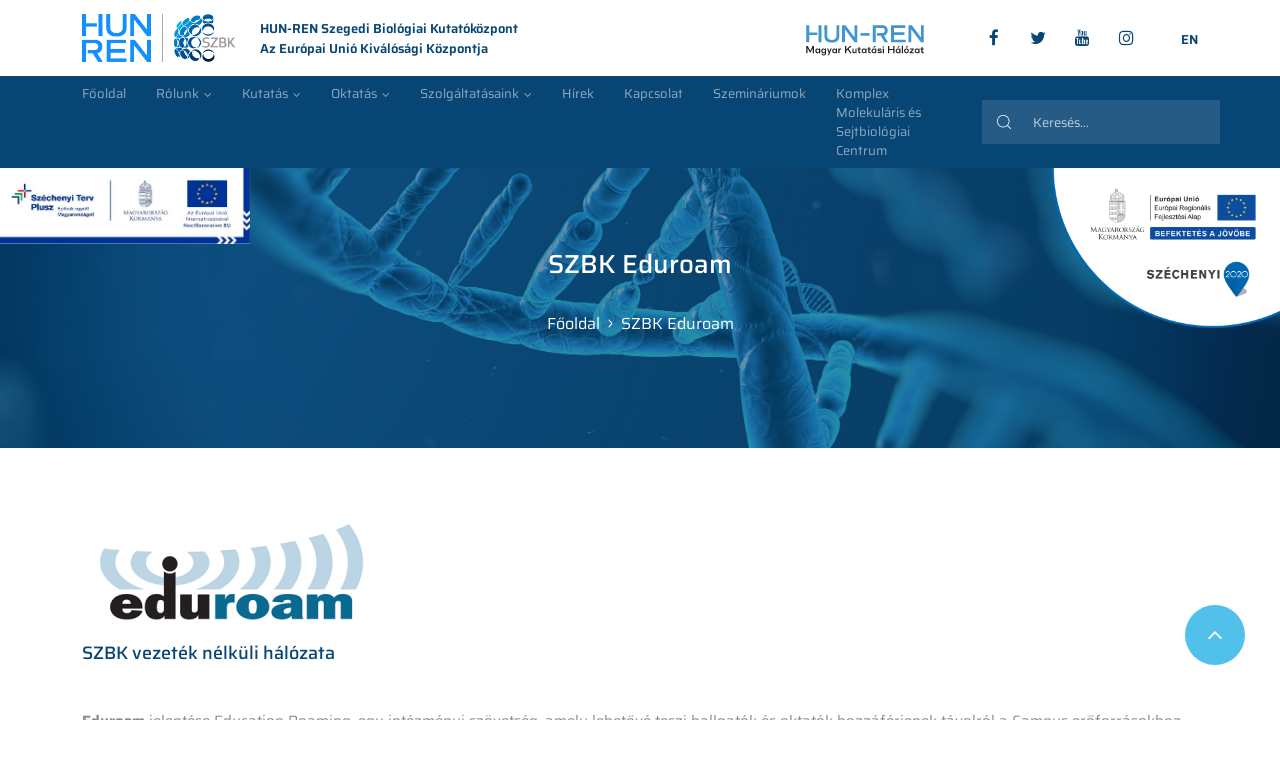

--- FILE ---
content_type: text/html; charset=UTF-8
request_url: https://www.brc.hu/hu/eduroam
body_size: 7656
content:
<!DOCTYPE html>
<html xmlns="http://www.w3.org/1999/xhtml" prefix="og: http://ogp.me/ns#">
            <head >

            <!--[if IE]><meta http-equiv="X-UA-Compatible" content="IE=edge"><![endif]-->
            <title>Szbk</title>
            <meta name="keywords" content="BRC, SZBK" />
<meta name="description" content="Szegedi Biol&oacute;giai Kutat&oacute;k&ouml;zpont. Az Eur&oacute;pai Uni&oacute; Kiv&aacute;l&oacute;s&aacute;gi K&ouml;zpontja." />
<meta name="robots" content="index, follow" />
<meta name="viewport" content="width=device-width, initial-scale=1" />
<meta property="og:site_name" content="Szegedi Biol&oacute;gia Kutat&oacute;k&ouml;zpont" />
<meta property="og:description" content="Szegedi Biol&oacute;giai Kutat&oacute;k&ouml;zpont. Az Eur&oacute;pai Uni&oacute; Kiv&aacute;l&oacute;s&aacute;gi K&ouml;zpontja." />
<meta property="og:type" content="article" />
<meta http-equiv="Content-Type" content="text/html; charset=utf-8" />


                                                                     
    <link rel="shortcut icon" href="/images/szbk/logo-szbk.png">
    <link rel="stylesheet" href="/build/2.adc6443c.css"><link rel="stylesheet" href="/build/app.5a98378b.css">
                    
                                                                     
            
    <link rel="shortcut icon" href="/images/szbk/logo-szbk.png">
        </head>
    
    
            <body class="sonata-bc">
    

    <div id="fb-root"></div><script>(function(d, s, id) {
            var js, fjs = d.getElementsByTagName(s)[0];
            if (d.getElementById(id)) return;
            js = d.createElement(s); js.id = id;
            js.src = "//connect.facebook.net/en_US/all.js#xfbml=1";
            fjs.parentNode.insertBefore(js, fjs);
        }(document, 'script', 'facebook-jssdk'));
    </script>    <script>!function(d,s,id){var js,fjs=d.getElementsByTagName(s)[0],p=/^http:/.test(d.location)?'http':'https';if(!d.getElementById(id)){js=d.createElement(s);js.id=id;js.src=p+'://platform.twitter.com/widgets.js';fjs.parentNode.insertBefore(js,fjs);}}(document, 'script', 'twitter-wjs');</script>        <script type="text/javascript" async src="//assets.pinterest.com/js/pinit.js"></script>

                                                         
                    

                    <div class="sonata-page-block-header">
            

        <header class="site-header ">
        <div class="site-header-top">
            <div class="container">
                <div class="row">
                    <div class="col-11 col-md-6 d-flex align-items-center">
                        <a class="navbar-brand d-flex align-items-center" href="/hu">
                                                            <img class="site-logo" src="/bundles/app/img/HUN-REN_SZBK_big.jpg"/>
                                                        HUN-REN Szegedi Biológiai Kutatóközpont <br> Az Európai Unió Kiválósági Központja
                        </a>
                    </div>
                    <div class="col-1 col-md-6 d-flex justify-content-end align-items-center">
                        <div class="d-none d-lg-inline-block header-logos">
                                                                    <a href="https://hun-ren.hu/" target="_blank" class="hun-ren">
                                                                                                                                                            <img class="px-3" src="/bundles/app/img/HUN-REN-logo-horizontalis-kek-HU-SVG.svg"/>
                                                                                                            </a>
                                                                    <div class="d-none d-lg-inline-block social-icons">
                                                                                    <a href="https://www.facebook.com/Szegedi-Biol%C3%B3giai-Kutat%C3%B3k%C3%B6zpont-301514436603748/" target="_blank"><i class="fa fa-facebook-f"></i></a>
                                                                                                                            <a href="https://twitter.com/BiologicalRese1" target="_blank"><i class="fa fa-twitter"></i></a>
                                                                                                                            <a href="https://www.youtube.com/channel/UCPCOp1I2QsixKTMFdQwUhQA" target="_blank"><i class="fa fa-youtube"></i></a>
                                                                                                                            <a href="https://www.instagram.com/biological_research_centre/" target="_blank"><i class="fa fa-instagram"></i></a>
                                                                            </div>
                                                        </div>
                                                                                    <a href="/en"><p class="lang">EN</p></a>
                                                                        </div>
                </div>
            </div>
        </div>
                    <nav class="navbar navbar-dark navbar-expand-lg bg-primary p-0">
                <div class="container">
                    <button data-bs-toggle="collapse" class="navbar-toggler" data-bs-target="#navcol-2">
                        <span class="visually-hidden">Toggle navigation</span><span class="navbar-toggler-icon"></span>
                    </button>
                    <div class="collapse navbar-collapse" id="navcol-2">
                        <ul class="navbar-nav">
                            <li class="nav-item">
                                <a class="nav-link  px-0" href="/hu">Főoldal</a>
                            </li>
                                                                                                                                                                                    <li class="nav-item dropdown">
                                                <a class=" dropdown-toggle  nav-link  px-0" id="navbar-menu-467" aria-expanded="false" data-bs-toggle="dropdown">Rólunk</a>
                                                <div class="dropdown-menu text-start">
                                                                                                                                                                                                                                        <a class="dropdown-item py-3 px-4" href="/hu/rolunk/foigazgatosag">Főigazgatóság</a>
                                                                                                                                                                                                                                                                                                                                                            <a class="dropdown-item py-3 px-4" href="/hu/rolunk/bemutatkozas-toertenet">Bemutatkozás, történet</a>
                                                                                                                                                                                                                                                                                                                                                            <a class="dropdown-item py-3 px-4" href="/hu/rolunk/tudomanyos-tanacsado-testuelet">Tudományos Tanácsadó Testület</a>
                                                                                                                                                                                                                                                                                                                                                            <a class="dropdown-item py-3 px-4" href="/hu/rolunk/publikaciok">Publikációk</a>
                                                                                                                                                                                                                                                                                                                                                            <a class="dropdown-item py-3 px-4" href="/hu/rolunk/rendezvenyek-konferenciak-eloadasok">Rendezvények, konferenciák, előadások</a>
                                                                                                                                                                                                                                                                                                                                                            <a class="dropdown-item py-3 px-4" href="/hu/rolunk/allashirdetesek">Álláshirdetések</a>
                                                                                                                                                                                                                                                                                                                                                            <a class="dropdown-item py-3 px-4" href="/hu/rolunk/kozerdeku-informaciok">Közérdekű információk</a>
                                                                                                                                                                                                                                                                                                                                                            <a class="dropdown-item py-3 px-4" href="/hu/rolunk/biotechnologiai-nemzeti-laboratorium">Biotechnológiai Nemzeti Laboratórium</a>
                                                                                                                                                                                                                                                                                                                                                            <a class="dropdown-item py-3 px-4" href="/hu/rolunk/szbk50">50 éves a HUN-REN Szegedi Biológiai Kutatóközpont</a>
                                                                                                                                                                                                                                                                                                                                                            <a class="dropdown-item py-3 px-4" href="/hu/rolunk/belso-visszaeles-bejelentesi-rendszer">Panaszok, közérdekű bejelentések, visszaélés-bejelentés</a>
                                                                                                                                                                                                                                                                                                                                                            <a class="dropdown-item py-3 px-4" href="/hu/rolunk/gmusz">Gazdasági, Műszaki és Üzemeltetési Szervezet (GMÜSZ)</a>
                                                                                                                                                                                                                        </div>
                                            </li>
                                                                                                                                                                                                                                    <li class="nav-item dropdown">
                                                <a class=" dropdown-toggle  nav-link  px-0" id="navbar-menu-308" aria-expanded="false" data-bs-toggle="dropdown">Kutatás</a>
                                                <div class="dropdown-menu text-start">
                                                                                                                                                                                                                                        <a class="dropdown-item py-3 px-4" href="/hu/kutatas/biofizikai-intezet">Biofizikai Intézet</a>
                                                                                                                                                                                                                                                                                                                                                            <a class="dropdown-item py-3 px-4" href="/hu/kutatas/biokemiai-intezet">Biokémiai Intézet</a>
                                                                                                                                                                                                                                                                                                                                                            <a class="dropdown-item py-3 px-4" href="/hu/kutatas/genetikai-intezet">Genetikai Intézet</a>
                                                                                                                                                                                                                                                                                                                                                            <a class="dropdown-item py-3 px-4" href="/hu/kutatas/novenybiologiai-intezet">Növénybiológiai Intézet</a>
                                                                                                                                                                                                                                                                                                                                                            <a class="dropdown-item py-3 px-4" href="/hu/kutatas/kozponti-laboratoriumok">Központi Laboratóriumok</a>
                                                                                                                                                                                                                        </div>
                                            </li>
                                                                                                                                                                                                                                    <li class="nav-item dropdown">
                                                <a class=" dropdown-toggle  nav-link  px-0" id="navbar-menu-463" aria-expanded="false" data-bs-toggle="dropdown">Oktatás</a>
                                                <div class="dropdown-menu text-start">
                                                                                                                                                                                                                                        <a class="dropdown-item py-3 px-4" href="/hu/oktatas/doktori-tanulmanyok">Doktori tanulmányok</a>
                                                                                                                                                                                                                                                                                                                                                            <a class="dropdown-item py-3 px-4" href="/hu/oktatas/folyamatban-levo-doktori-temak">Folyamatban levő doktori témák</a>
                                                                                                                                                                                                                                                                                                                                                            <a class="dropdown-item py-3 px-4" href="/hu/oktatas/diakkori-es-szakdolgozati-lehetosegek">Diákköri és szakdolgozati lehetőségek</a>
                                                                                                                                                                                                                        </div>
                                            </li>
                                                                                                                                                                                                                                    <li class="nav-item dropdown">
                                                <a class=" dropdown-toggle  nav-link  px-0" id="navbar-menu-707" aria-expanded="false" data-bs-toggle="dropdown">Szolgáltatásaink</a>
                                                <div class="dropdown-menu text-start">
                                                                                                                                                                                                                                        <a class="dropdown-item py-3 px-4" href="/hu/szolgaltatasaink/konyvtar-digitalis-nyomda">Könyvtár és Digitális Nyomda</a>
                                                                                                                                                                                                                                                                                                                                                            <a class="dropdown-item py-3 px-4" href="/hu/szolgaltatasaink/novenynevelo-berendezesek">Növénynevelő berendezések</a>
                                                                                                                                                                                                                                                                                                                                                            <a class="dropdown-item py-3 px-4" href="https://cf.brc.hu/site/" target="_blank">Központi Szolgáltató Laboratóriumok</a>
                                                                                                                                                                                                                        </div>
                                            </li>
                                                                                                                                                                                                                                    <li class="nav-item">
                                                                                                    <a class="nav-link  px-0" href="/hu/blog">Hírek</a>
                                                                                            </li>
                                                                                                                                                                                                                                    <li class="nav-item">
                                                                                                    <a class="nav-link  px-0" href="/hu/kapcsolat">Kapcsolat</a>
                                                                                            </li>
                                                                                                                                                                                                                                    <li class="nav-item">
                                                                                                    <a class="nav-link  px-0" href="https://www.brc.hu/en/calendar" target="_blank">Szemináriumok</a>
                                                                                            </li>
                                                                                                                                                                                                                                    <li class="nav-item">
                                                                                                    <a class="nav-link  px-0" href="/hu/infrastrukturak">Komplex Molekuláris és Sejtbiológiai Centrum</a>
                                                                                            </li>
                                                                                                                                                                    <li class="nav-item d-lg-none logo">
                                <div id="social-mobile" class="social-icons d-inline-block">
                                                                            <a href="https://www.facebook.com/Szegedi-Biol%C3%B3giai-Kutat%C3%B3k%C3%B6zpont-301514436603748/" target="_blank"><i class="fa fa-facebook-f"></i></a>
                                                                                                                <a href="https://twitter.com/BiologicalRese1" target="_blank"><i class="fa fa-twitter"></i></a>
                                                                                                                <a href="https://www.youtube.com/channel/UCPCOp1I2QsixKTMFdQwUhQA" target="_blank"><i class="fa fa-youtube"></i></a>
                                                                                                                <a href="https://www.instagram.com/biological_research_centre/" target="_blank"><i class="fa fa-instagram"></i></a>
                                                                                                                <a class="hun-ren" href="https://hun-ren.hu/en" target="_blank">
                                                                                                                                                            <img src="/bundles/app/img/HUN-REN-logo-horizontalis-feher-HU-SVG.svg"/>
                                                                                                                    </a>
                                </div>
                            </li>
                        </ul>
                        <form method="get" id="searchform" class="ms-auto search-form" target="_self" action="/hu/search">
                            <div class="d-flex align-items-center" id="search-box">
                                <label class="form-label d-flex mb-0" for="search-field"></label>
                                <img id="search-icon" src= /bundles/app/img/search-icon.svg />
                                <input class="form-control search-field" type="search" value="" id="search-field" name="q" placeholder="Keresés...">
                            </div>
                        </form>
                    </div>
                </div>
            </nav>
                            <div id="sz2020-logo-1" class="sz2020-logo">
                    <a href="/rolunk/kozerdeku-informaciok/palyazatok">
                        <img class="szechenyi-logo" src="/bundles/app/img/ginop_logo.png" alt="Széchenyi 2020, Magyarország Kormánya, „Befektetés a jövőbe”, ERFA logo">
                    </a>
                </div>

                <div id="sz2020-logo-2" class="sz2020-logo">
                    <a href="/rolunk/kozerdeku-informaciok/palyazatok">
                        <img class="szechenyi-logo" src="/bundles/app/img/rrf-kedvezmenyezetti-infoblokk-keretes-2025.jpg" alt="SZÉCHENYI TERV PLUSZ LOGÓ">
                    </a>
                </div>
                        </header>
    <div class="container">
        

            

    </div>


            </div>
        

    <div class="site-body">
                    <div class="site-breadcrumb">
                <div class="container">
                    <div class="row">
                        <div class="col-md-12">
                                                            <h1 class="text-center site-title">SZBK Eduroam</h1>
                                                        <ol class="breadcrumb d-flex justify-content-center">
                                <li class="breadcrumb-item">
                                    <a href="/">
                                        <span>

        <ol class="breadcrumb"><li class=""><a href="/hu/">        Főoldal</a></li><li class="active "><a href="/hu/eduroam">        SZBK Eduroam</a></li></ol>

</span>
                                    </a>
                                </li>
                            </ol>
                        </div>
                    </div>
                </div>
            </div>
                <div class="site-content layout" style="padding-bottom: 60px;">
                            <div class="container">
                    <div class="row">
                        <div class="col">
                                                              

            

                                                        

                    <div class="sonata-formatter-block-formatter">
            

    <div id="main-container">
<div id="main">
<div class="pg-content">
<h1><input alt="eduroam" src="http://www.brc.hu/bundles/app/img/eduroam.png" style="height:130px; width:300px" type="image" /><br />
SZBK vezet&eacute;k n&eacute;lk&uuml;li h&aacute;l&oacute;zata</h1>

<p>&nbsp;</p>

<p><strong>Eduroam</strong> jelent&eacute;se Education Roaming, egy int&eacute;zm&eacute;nyi sz&ouml;vets&eacute;g, amely lehetőv&eacute; teszi hallgat&oacute;k &eacute;s oktat&oacute;k hozz&aacute;f&eacute;rjenek t&aacute;volr&oacute;l a Campus erőforr&aacute;sokhoz, ak&aacute;r egy t&aacute;voli int&eacute;zm&eacute;nyből. Kezdetben eur&oacute;pai egyetemek egym&aacute;s di&aacute;kjai/oktat&oacute;i sz&aacute;m&aacute;ra wireless internet-hozz&aacute;f&eacute;r&eacute;st ny&uacute;jtottak. M&aacute;ra ez vil&aacute;gm&eacute;retűv&eacute; v&aacute;lt, &eacute;s jelentősen bőv&uuml;lt a szolg&aacute;ltat&oacute;k &eacute;s felhaszn&aacute;l&oacute;k k&ouml;re is.</p>

<p>Az SZBK is tagja a sz&ouml;vets&eacute;gbe. Int&eacute;zm&eacute;ny&uuml;nkben t&ouml;bb helyen el&eacute;rhetőek az eduroam elnevez&eacute;sű WiFi hozz&aacute;f&eacute;r&eacute;si pontok (aula, k&ouml;nyvt&aacute;r, vend&eacute;gszob&aacute;k...), melyek sz&aacute;m&aacute;t folyamatosan gyarap&iacute;tjuk.</p>

<p>A vil&aacute;g k&uuml;l&ouml;nb&ouml;ző helyein műk&ouml;dtetett hozz&aacute;f&eacute;r&eacute;si lehetős&eacute;gekről ezen a t&eacute;rk&eacute;pen lehet t&aacute;j&eacute;koz&oacute;dni: <a href="http://monitor.eduroam.org">monitor.eduroam.org/gmap.php</a></p>

<p>A WiFi hozz&aacute;f&eacute;r&eacute;si pontok azonos&iacute;t&oacute;ja (SSID) megegyez&eacute;s szerint mindenhol: <strong>eduroam</strong> vagy ezzel a kifejez&eacute;ssel kezdődik.</p>

<p>Az &bdquo;eduroam&rdquo;-os WiFi-k eset&eacute;ben a vend&eacute;gl&aacute;t&oacute; biztos&iacute;tja a fizikai eszk&ouml;zt &eacute;s a h&aacute;l&oacute;zati el&eacute;r&eacute;st. A jogszerű kapcsol&oacute;d&aacute;sra viszont minden esetben a felhaszn&aacute;l&oacute; saj&aacute;t int&eacute;zm&eacute;ny&eacute;nek szerverei adnak enged&eacute;lyt . A sz&ouml;vets&eacute;g b&aacute;rmely tagint&eacute;zm&eacute;ny&eacute;nek dolgoz&oacute;ja az e-mail c&iacute;m&eacute;vel mint felhaszn&aacute;l&oacute;i n&eacute;vvel, &eacute;s az ehhez a c&iacute;mhez be&aacute;ll&iacute;tott jelsz&oacute;val azonos&iacute;thatja mag&aacute;t a vil&aacute;gon b&aacute;rhol, b&aacute;rmelyik csatlakoz&aacute;si ponton. Egy felhaszn&aacute;l&oacute;i n&eacute;v - jelsz&oacute; p&aacute;ros viszont csak akkor alkalmas eduroam hozz&aacute;f&eacute;r&eacute;sre, ha a tulajdonosa a saj&aacute;t int&eacute;zm&eacute;ny&eacute;ben megismerte a haszn&aacute;lat felt&eacute;teleit, azokat elfogadta, &eacute;s a rendszergazd&aacute;k be&aacute;ll&iacute;tott&aacute;k sz&aacute;m&aacute;ra a szolg&aacute;ltat&aacute;st. A fentiek alapj&aacute;n k&eacute;t dolgot kell kihangs&uacute;lyozni: Egyr&eacute;szt, minden tagint&eacute;zm&eacute;ny minden dolgoz&oacute;j&aacute;nak van lehetős&eacute;ge eduroam haszn&aacute;lat&aacute;ra, de nem automatikusan. M&aacute;sr&eacute;szt, ha valakinek nem siker&uuml;l azonos&iacute;tania mag&aacute;t egy ilyen hozz&aacute;f&eacute;r&eacute;si ponton, akkor ezt a probl&eacute;m&aacute;t csak a saj&aacute;t int&eacute;zm&eacute;ny&eacute;ben tudj&aacute;k orvosolni, a WiFi pontot &uuml;zemeltetői semmit nem tehetnek.</p>

<p>A kliens sz&aacute;m&iacute;t&oacute;g&eacute;pek be&aacute;ll&iacute;t&aacute;s&aacute;t a felhaszn&aacute;l&oacute;knak kell elv&eacute;gezni&uuml;k. A hozz&aacute;f&eacute;r&eacute;si pontok &uuml;zemeltetői nem k&ouml;telezettek technikai seg&iacute;ts&eacute;g ny&uacute;jt&aacute;s&aacute;ra, ez&eacute;rt mindenkinek aj&aacute;nlatos m&eacute;g az utaz&aacute;s előtt felk&eacute;sz&iacute;teni a saj&aacute;t g&eacute;p&eacute;t az eduroam haszn&aacute;lat&aacute;ra. A be&aacute;ll&iacute;t&aacute;s egys&eacute;ges ir&aacute;nyelvek ment&eacute;n t&ouml;rt&eacute;nik, ez&eacute;rt k&ouml;nnyű elsaj&aacute;t&iacute;tani, m&aacute;solni.</p>

<h2>A be&aacute;ll&iacute;t&aacute;s&aacute;r&oacute;l...</h2>

<p>A mai vil&aacute;gban nagyon sokf&eacute;le eszk&ouml;z alkalmas WiFi kapcsolatra: notebook, mobiltelefon, tablet, GPS, stb... Elviekben szinte minden ilyen k&eacute;sz&uuml;l&eacute;ken be&aacute;ll&iacute;that&oacute; az eduroam haszn&aacute;lata, de a sokf&eacute;les&eacute;g miatt gyakorlatilag lehetetlen mindegyikhez r&eacute;szletes &uacute;tmutat&oacute;t k&eacute;sz&iacute;teni. A gyakrabban előfordul&oacute; rendszerekhez vannak le&iacute;r&aacute;sok, de sok esetben a felhaszn&aacute;l&oacute;nak saj&aacute;t mag&aacute;nak kell megkeresnie a be&aacute;ll&iacute;t&aacute;si lehetős&eacute;geket.</p>

<p>A be&aacute;ll&iacute;t&aacute;s rendk&iacute;v&uuml;l egyszerű a <a href="https://cat.eduroam.org/?idp=530" target="_blank">CAT</a> (<strong>C</strong>onfiguration <strong>A</strong>ssistant <strong>T</strong>ool) seg&iacute;ts&eacute;g&eacute;vel.</p>

<ul>
	<li><a href="http://doc.brc.hu/eduroam/Android_eduroamcat_hu.pdf">Android (HU)</a></li>
	<li><a href="http://doc.brc.hu/eduroam/ios_eduroam_hu.pdf">IOS (HU)</a></li>
	<li><a href="http://doc.brc.hu/eduroam/win10_eduroamcat_hu.pdf">Windows 10 (HU)</a></li>
</ul>

<p>&nbsp;</p>

<h2>Rendszerk&ouml;vetelm&eacute;nyek:</h2>

<ul>
	<li>Vezet&eacute;kn&eacute;lk&uuml;li h&aacute;l&oacute;zati adapter, t&aacute;mogatott szabv&aacute;nyok:IEEE 802.11a, 802.11b, 802.11g &eacute;s 802.11n</li>
	<li>WPA2 kompatibilit&aacute;s, AES titkos&iacute;t&aacute;s, EAP/TTLS authentik&aacute;ci&oacute;s m&oacute;d;</li>
</ul>

<p>A 802.11x azonos&iacute;t&aacute;s sor&aacute;n a h&aacute;l&oacute;zati forgalom titkos&iacute;tva halad a kliens eszk&ouml;ztől az azonos&iacute;t&aacute;st v&eacute;gző kiszolg&aacute;l&oacute;ig. A kapcsolat titkoss&aacute;g&aacute;t az un. tan&uacute;s&iacute;tv&aacute;ny biztos&iacute;tja, melynek haszn&aacute;lat&aacute;val bizonyos rendszerek eset&eacute;n gond lehet. Ez&eacute;rt a kapcsolat be&aacute;ll&iacute;t&aacute;sai k&ouml;z&ouml;tt meg kell keresni a &bdquo;tan&uacute;s&iacute;tv&aacute;nyok ellenőrz&eacute;se&rdquo; pontot, &eacute;s ki kell kapcsolni.</p>

<p>A kapcsol&oacute;d&aacute;s sebess&eacute;ge f&uuml;gg a r&aacute;di&oacute;terjed&eacute;si viszonyokt&oacute;l &eacute;s az adott szolg&aacute;ltat&aacute;si pont terhelts&eacute;g&eacute;től, &eacute;rt&eacute;ke 1Mb/s &eacute;s 130Mb/s k&ouml;z&ouml;tt v&aacute;ltozhat.</p>

<p>A adatforgalom IPv4 protokoll haszn&aacute;lat&aacute;val folyik. A műk&ouml;d&eacute;shez sz&uuml;ks&eacute;ges h&aacute;l&oacute;zati inform&aacute;ci&oacute;kat automatikusan, DHCP-n kereszt&uuml;l osztja ki a szolg&aacute;ltat&oacute;. A kliensek, egy a hozz&aacute;f&eacute;r&eacute;si pont &uuml;zemeltetője &aacute;ltal műk&ouml;dtetett tűzfalon kereszt&uuml;l kapcsol&oacute;dnak az Internetre. A legt&ouml;bb program t&ouml;k&eacute;letesen műk&ouml;dik &iacute;gy is, de lehetnek alkalmaz&aacute;sok, amelyek forgalma fennakad az &aacute;tj&aacute;r&oacute;n. Ez m&aacute;r csak az&eacute;rt is előfordulhat, mert a hozz&aacute;f&eacute;r&eacute;si pontok &uuml;zemeltetőinek csak meghat&aacute;rozott t&iacute;pus&uacute; forgalmakat (portokat) kell &aacute;tengedni&uuml;k. Az &uuml;zemeltető int&eacute;zm&eacute;ny elh&aacute;r&iacute;t minden olyan felelőss&eacute;get, mely a haszn&aacute;lat sor&aacute;n keletkezett, illetve az esetleges &uuml;zemkimarad&aacute;sb&oacute;l fakad&oacute; adatveszt&eacute;sre k&aacute;rokra vonatkozik (Bele&eacute;rtve, az esetleges v&iacute;rusfertőz&eacute;seket, bet&ouml;r&eacute;seket, adatlop&aacute;st, stb.).</p>

<p>&nbsp;</p>

<h2>Szem&eacute;lyes adatok kezel&eacute;se</h2>
Az &uuml;zemeltet&eacute;s sor&aacute;n az &uuml;zemeltető szem&eacute;lyzet bizonyos szem&eacute;lyes adatokhoz sz&uuml;ks&eacute;gszerűen hozz&aacute;f&eacute;r, azokat azonban kiz&aacute;r&oacute;lag hibakeres&eacute;s, illetve biztons&aacute;gi incidensek kezel&eacute;se sor&aacute;n haszn&aacute;lja fel. A kezelt szem&eacute;lyes adatok a k&ouml;vetkezők:

<ul>
	<li>eduroam felhaszn&aacute;l&oacute;i n&eacute;v</li>
	<li>bel&eacute;p&eacute;si k&iacute;s&eacute;rletek (sikeress&eacute;g&uuml;k, helysz&iacute;n&uuml;k, időpontjuk)</li>
</ul>
A fenti adatokat kezel&eacute;s&eacute;nek m&oacute;dj&aacute;t az adatv&eacute;delmi &eacute;s informatikai &uuml;zemeltet&eacute;si szab&aacute;lyzat hat&aacute;rozza meg. Harmadik f&eacute;lnek &ndash; t&ouml;rv&eacute;nyben meghat&aacute;rozottakon k&iacute;v&uuml;l &ndash; inform&aacute;ci&oacute; nem adhat&oacute; &aacute;t. Az adatokat napl&oacute; form&aacute;j&aacute;ban 6 h&oacute;napig meg kell őrizni.

<p>&nbsp;</p>

<p>A felhaszn&aacute;l&oacute;k sz&aacute;m&aacute;ra az eduroam kliensek &aacute;ltal kezdem&eacute;nyezhető IPv4 forgalmak:</p>

<ul>
	<li>TCP 22: SSH</li>
	<li>TCP 80, 443: HTTP, HTTPS</li>
	<li>UDP 500, 4500, TCP 10000: IPsec</li>
	<li>TCP/UDP 1194: OpenVPN</li>
	<li>IP 47, TCP 1723: PPTP</li>
	<li>TCP 465, 587: SMTPS, message submission</li>
	<li>TCP 110, 995: POP3, POP3S</li>
	<li>TCP 143, 220, 993: IMAP, IMAPS</li>
	<li>TCP 21: FTP</li>
	<li>TCP 1494: Citrix ICA</li>
	<li>TCP 3389: RDP</li>
	<li>TCP 5900: VNC</li>
	<li>UDP 53, TCP 53: DNS</li>
	<li>TCP 389, 636: LDAP, LDAPS</li>
	<li>TCP 3653: IPv6 tunnel bro</li>
</ul>

<p>&nbsp;</p>

<p>&nbsp;</p>

<h3>SZBK az Eduroam sz&ouml;vets&eacute;g tagja</h3>

<div><a href="http://www.eduroam.org"><img alt="eduroam" src="http://www.brc.hu/bundles/app/img/eduroam.png" style="height:130px; width:300px" /><br />
www.eduroam.org</a></div>

<div>&nbsp;</div>

<p>&nbsp;</p>

<p>&nbsp;</p>
</div>
</div>
</div>

<div id="footer">&nbsp;</div>


            </div>
        

                        </div>
                    </div>
                </div>
                    </div>
    </div>
    <a href="#top" id="smoothup" class="pc-bg" title="Back to top" style="display: inline;"></a>
        

                    <div class="sonata-page-block-footer">
            

        <footer class="footer-dark " >
                    <div class="container footer-menu">
                <div class="row">
                                                                                                        <div class="footer-column col col-lg-3 col-md-3 col-sm-3 col-xs-4">
                                    <h3>Rólunk</h3>
                                    <ul>
                                                                                                                                    <li>
                                                                                                            <a href="/hu/rolunk/foigazgatosag">Főigazgatóság</a>
                                                                                                    </li>
                                                                                                                                                                                <li>
                                                                                                            <a href="/hu/rolunk/bemutatkozas-toertenet">Bemutatkozás, történet</a>
                                                                                                    </li>
                                                                                                                                                                                <li>
                                                                                                            <a href="/hu/rolunk/tudomanyos-tanacsado-testuelet">Tudományos Tanácsadó Testület</a>
                                                                                                    </li>
                                                                                                                                                                                <li>
                                                                                                            <a href="/hu/rolunk/publikaciok">Publikációk</a>
                                                                                                    </li>
                                                                                                                                                                                <li>
                                                                                                            <a href="/hu/rolunk/rendezvenyek-konferenciak-eloadasok">Rendezvények, konferenciák, előadások</a>
                                                                                                    </li>
                                                                                                                                                                                <li>
                                                                                                            <a href="/hu/rolunk/allashirdetesek">Álláshirdetések</a>
                                                                                                    </li>
                                                                                                                                                                                <li>
                                                                                                            <a href="/hu/rolunk/kozerdeku-informaciok">Közérdekű információk</a>
                                                                                                    </li>
                                                                                                                                                                                <li>
                                                                                                            <a href="/hu/rolunk/biotechnologiai-nemzeti-laboratorium">Biotechnológiai Nemzeti Laboratórium</a>
                                                                                                    </li>
                                                                                                                                                                                <li>
                                                                                                            <a href="/hu/rolunk/szbk50">50 éves a HUN-REN Szegedi Biológiai Kutatóközpont</a>
                                                                                                    </li>
                                                                                                                                                                                <li>
                                                                                                            <a href="/hu/rolunk/belso-visszaeles-bejelentesi-rendszer">Panaszok, közérdekű bejelentések, visszaélés-bejelentés</a>
                                                                                                    </li>
                                                                                                                                                                                <li>
                                                                                                            <a href="/hu/rolunk/gmusz">Gazdasági, Műszaki és Üzemeltetési Szervezet (GMÜSZ)</a>
                                                                                                    </li>
                                                                                                                        </ul>
                                </div>
                                                                                                                <div class="footer-column col col-lg-2 col-md-3 col-sm-3 col-xs-4">
                                    <h3>Kutatás</h3>
                                    <ul>
                                                                                                                                    <li>
                                                                                                            <a href="/hu/kutatas/biofizikai-intezet">Biofizikai Intézet</a>
                                                                                                    </li>
                                                                                                                                                                                <li>
                                                                                                            <a href="/hu/kutatas/biokemiai-intezet">Biokémiai Intézet</a>
                                                                                                    </li>
                                                                                                                                                                                <li>
                                                                                                            <a href="/hu/kutatas/genetikai-intezet">Genetikai Intézet</a>
                                                                                                    </li>
                                                                                                                                                                                <li>
                                                                                                            <a href="/hu/kutatas/novenybiologiai-intezet">Növénybiológiai Intézet</a>
                                                                                                    </li>
                                                                                                                                                                                <li>
                                                                                                            <a href="/hu/kutatas/kozponti-laboratoriumok">Központi Laboratóriumok</a>
                                                                                                    </li>
                                                                                                                        </ul>
                                </div>
                                                                                                                <div class="footer-column col col-lg-2 col-md-3 col-sm-3 col-xs-4">
                                    <h3>Oktatás</h3>
                                    <ul>
                                                                                                                                    <li>
                                                                                                            <a href="/hu/oktatas/doktori-tanulmanyok">Doktori tanulmányok</a>
                                                                                                    </li>
                                                                                                                                                                                <li>
                                                                                                            <a href="/hu/oktatas/folyamatban-levo-doktori-temak">Folyamatban levő doktori témák</a>
                                                                                                    </li>
                                                                                                                                                                                <li>
                                                                                                            <a href="/hu/oktatas/diakkori-es-szakdolgozati-lehetosegek">Diákköri és szakdolgozati lehetőségek</a>
                                                                                                    </li>
                                                                                                                        </ul>
                                </div>
                                                                                                                <div class="footer-column col col-lg-3 col-md-3 col-sm-3 col-xs-4">
                                    <h3>Szolgáltatásaink</h3>
                                    <ul>
                                                                                                                                    <li>
                                                                                                            <a href="/hu/szolgaltatasaink/konyvtar-digitalis-nyomda">Könyvtár és Digitális Nyomda</a>
                                                                                                    </li>
                                                                                                                                                                                <li>
                                                                                                            <a href="/hu/szolgaltatasaink/novenynevelo-berendezesek">Növénynevelő berendezések</a>
                                                                                                    </li>
                                                                                                                                                                                <li>
                                                                                                            <a href="https://cf.brc.hu/site/" target="_blank">Központi Szolgáltató Laboratóriumok</a>
                                                                                                    </li>
                                                                                                                        </ul>
                                </div>
                                                                                                                    <div class="footer-column col col-lg-2 col-md-3 col-sm-3 col-xs-4 menu-list">
                            <ul>
                                                                                                            <li id="Hírek">
                                                                                            <a href="/hu/blog">Hírek</a>
                                                                                    </li>
                                                                                                                                                <li id="Kapcsolat">
                                                                                            <a href="/hu/kapcsolat">Kapcsolat</a>
                                                                                    </li>
                                                                                                                                                <li id="SZBK Eduroam">
                                                                                            <a href="/hu/eduroam">SZBK Eduroam</a>
                                                                                    </li>
                                                                                                                                                <li id="Adatvédelmi tájékoztató">
                                                                                            <a href="http://doc.brc.hu/gdpr/ADATKEZELESI_TAJEKOZTATO.pdf" target="_blank">Adatvédelmi tájékoztató</a>
                                                                                    </li>
                                                                                                                                                <li id="Impresszum">
                                                                                            <a href="/hu/impresszum">Impresszum</a>
                                                                                    </li>
                                                                                                </ul>
                        </div>
                                    </div>
            </div>
                

                    <div class="szbk-block-service-copyright">
            

        <div class="copyright-footer footer-bottom ">
        <div class="container">
            <div class="row">
                <div class="col-7">
                    <p>© Copyright 2022 Szegedi Biológiai Kutatóközpont</p>
                </div>
                <div class="col-5 text-end align-self-center">
                                            <a id="" href="https://eduroam.org/" target="_blank">
                            <img class="d-inline-block" src="/bundles/app/img/eduroam_logo.png">
                        </a>
                                            <a id="" href="https://www.mtmt.hu/" target="_blank">
                            <img class="d-inline-block" src="/bundles/app/img/mtmt_logo.png">
                        </a>
                                    </div>
            </div>
        </div>
    </div>


            </div>
        

    </footer>
    <div class="container">
        

            

    </div>


            </div>
        




                                                                                                                                 
                
                    
    <script src="/build/runtime.7576e7bf.js"></script><script src="/build/0.8ca66d15.js"></script><script src="/build/2.95d463f7.js"></script><script src="/build/app.b5bc3706.js"></script>
    <script src="/build/1.5ed4253d.js"></script><script src="/build/calendar.88e7e45a.js"></script>
        
        <!-- monitoring:3e9fda56df2cdd3b039f189693ab7844fbb2d4f6 -->
    </body>
</html>


--- FILE ---
content_type: application/javascript
request_url: https://www.brc.hu/build/app.b5bc3706.js
body_size: 2220
content:
(window.webpackJsonp=window.webpackJsonp||[]).push([["app"],{"177d":function(t,e,s){},CHlP:function(t,e,s){},NlKh:function(t,e,s){},Oig2:function(t,e,s){},SemY:function(t,e,s){},"V+yl":function(t,e,s){},lXpL:function(t,e,s){},ng4s:function(t,e,s){"use strict";s.r(e),function(t){s("QWBl"),s("07d7"),s("FZtP"),s("+2oP"),s("rB9j"),s("UxlC"),s("4l63"),s("toAj"),s("rNhl"),s("DQNa"),s("JfAA"),s("R5XZ"),s("2B1R"),s("fbCW"),s("NlKh"),s("177d"),s("Oig2"),s("CHlP"),s("lXpL"),s("SemY"),s("shm9"),s("V+yl"),s("ek8Q"),s("SYky"),s("lK6O"),s("5KkQ");var e=s("4R65"),a=t.jQuery=t.$=s("EVdn");s("4yks");var i=Object(e.icon)({iconRetinaUrl:"/images/marker-icon.png",iconUrl:"/images/marker-icon.png",shadowUrl:"/images/marker-shadow.png",iconSize:[25,41],iconAnchor:[12,41],popupAnchor:[1,-34],tooltipAnchor:[16,-28],shadowSize:[41,41]});e.Marker.prototype.options.icon=i,$(document).ready((function(){
/*!
  * jquery.counterup.js 1.0
  *
  * Copyright 2013, Benjamin Intal http://gambit.ph @bfintal
  * Released under the GPL v2 License
  *
  * Date: Nov 26, 2013
  */
var t;window.innerWidth<768&&[].slice.call(document.querySelectorAll("[data-bss-disabled-mobile]")).forEach((function(t){t.classList.remove("animated"),t.removeAttribute("data-bss-hover-animate"),t.removeAttribute("data-aos")})),document.addEventListener("DOMContentLoaded",(function(){[].slice.call(document.querySelectorAll("[data-bss-hover-animate]")).forEach((function(t){t.addEventListener("mouseenter",(function(t){t.target.classList.add("animated",t.target.dataset.bssHoverAnimate)})),t.addEventListener("mouseleave",(function(t){t.target.classList.remove("animated",t.target.dataset.bssHoverAnimate)}))}))}),!1),(t=a).fn.counterUp=function(e){var s=t.extend({time:400,delay:10},e);return this.each((function(){var e=t(this),a=s;e.waypoint((function(){var t=[],s=a.time/a.delay,i=e.text(),o=/[0-9]+,[0-9]+/.test(i);i=i.replace(/,/g,""),/^[0-9]+$/.test(i);for(var n=/^[0-9]+\.[0-9]+$/.test(i),r=n?(i.split(".")[1]||[]).length:0,c=s;c>=1;c--){var l=parseInt(i/s*c);if(n&&(l=parseFloat(i/s*c).toFixed(r)),o)for(;/(\d+)(\d{3})/.test(l.toString());)l=l.toString().replace(/(\d+)(\d{3})/,"$1,$2");t.unshift(l)}e.data("counterup-nums",t),e.text("0"),e.data("counterup-func",(function(){e.text(e.data("counterup-nums").shift()),e.data("counterup-nums").length?setTimeout(e.data("counterup-func"),a.delay):(e.data("counterup-nums"),e.data("counterup-nums",null),e.data("counterup-func",null))})),setTimeout(e.data("counterup-func"),a.delay)}),{offset:"100%",triggerOnce:!0})}))},$(".openstreetmaprender").each((function(){var t=$(this).attr("id"),e=$(this).data("center-lat"),s=$(this).data("center-lng"),a=L.map(t,{scrollWheelZoom:!1}).setView([e,s],13);L.tileLayer("https://{s}.tile.openstreetmap.org/{z}/{x}/{y}.png",{maxZoom:18,attribution:'Map data &copy; <a href="https://www.openstreetmap.org/">OpenStreetMap</a> contributors, <a href="https://creativecommons.org/licenses/by-sa/2.0/">CC-BY-SA</a>, Imagery © <a href="https://www.mapbox.com/">Mapbox</a>',id:"mapbox.streets"}).addTo(a);var i=$(this).data("center-markers"),o=[];$.each(i,(function(t,e){o[t]=new L.marker([e.markerlat,e.markerlng]).addTo(a),o[t].bindPopup(e.label).openPopup()}))})),$(document).ready((function(){var t,e;$(".stm-switcher__trigger").click((function(){$(this).closest(".stm-switcher").find(".stm-switcher__list").toggleClass("active"),$(this).toggleClass("active")})),$(".stm-switcher__option").click((function(){var t=$(this).data("switch");$(this).closest(".stm-switcher").parent().find(".js-switcher").addClass("js-switcher__hidden"),$(this).closest(".stm-switcher").parent().find(".js-switcher_"+t).removeClass("js-switcher__hidden"),$(this).closest(".stm-switcher").find(".stm-switcher__text").text($(this).text()),$(this).closest(".stm-switcher__list").removeClass("active"),$(this).closest(".stm-switcher").find(".stm-switcher__trigger").removeClass("active")})),t="",e="",$(".js_trigger__click").on("click",(function(s){s.preventDefault(),s.stopPropagation(),$(this),void 0===(t=$(this).attr("data-toggle"))&&(t=!0),e=$(this).closest(".js_trigger").find(".js_trigger__unit");var a=$(this).attr("data-element");void 0!==a&&(e=$(a)),t&&"false"!==t?e.slideToggle("fast"):e.toggleClass("active"),$(this).toggleClass("active"),$(this).hasClass("active")})),$(".js_active_switcher .js_active_switcher__a").on("click",(function(t){t.preventDefault(),$(this).closest(".js_active_switcher").find(".js_active_switcher__a").removeClass("active"),$(this).addClass("active")})),$(".stm-header__overlay").on("click",(function(t){$(".stm-header__overlay, .stm-header, .stm_mobile__switcher").removeClass("active")})),$(".stm-navigation li.menu-item-has-children > a").each((function(){"#"==$(this).attr("href")&&$(this).parent().addClass("href_empty"),$(this).append('<span class="stm_mobile__dropdown"></span>')})),$("body").find(".stm_mobile__dropdown").on("click",(function(t){t.preventDefault(),t.stopPropagation(),$(this).closest("li").toggleClass("active"),$(this).closest("li").children(".sub-menu").toggle()}))})),$(".ins-counter").counterUp({delay:10,time:3e3}),$(".page-loader-wrapper").addClass("loaded");var e=$("header.site-header").height(),s=$(window).scrollTop();e<s?$(".sz2020-logo").addClass("fixed-logo"):$(".sz2020-logo").removeClass("fixed-logo"),$(window).scroll((function(){s=$(window).scrollTop(),e<s&&$(window).width()>991?$(".sz2020-logo").addClass("fixed-logo"):$(".sz2020-logo").removeClass("fixed-logo")})),$(".site-body .site-breadcrumb ol.breadcrumb li").addClass("breadcrumb-item"),setInterval((function(){var t=$(".reload-post");t.length&&t.each((function(t){var e=this,s=$(this).data("url"),a=$(this).data("id"),i=[];i.push({name:"id",value:a}),$.ajax({type:"POST",url:s,data:i,dataType:"json",encode:!0}).done((function(t){t.html&&$(e).html(t.html)}))}))}),6e4)}))}.call(this,s("yLpj"))},shm9:function(t,e,s){}},[["ng4s","runtime",0,2]]]);

--- FILE ---
content_type: image/svg+xml
request_url: https://www.brc.hu/bundles/app/img/search-icon.svg
body_size: 630
content:
<svg width="14" height="14" viewBox="0 0 14 14" fill="none" xmlns="http://www.w3.org/2000/svg">
<path fill-rule="evenodd" clip-rule="evenodd" d="M13.8861 13.3361L10.8884 10.3385C11.8568 9.24152 12.4444 7.8005 12.4444 6.22222C12.4444 2.78578 9.65866 0 6.22222 0C2.78578 0 0 2.78578 0 6.22222C0 9.65866 2.78578 12.4444 6.22222 12.4444C7.8005 12.4444 9.24152 11.8568 10.3385 10.8884L13.3361 13.8861C13.488 14.038 13.7342 14.038 13.8861 13.8861C14.038 13.7342 14.038 13.488 13.8861 13.3361ZM11.6667 6.22222C11.6667 9.2291 9.2291 11.6667 6.22222 11.6667C3.21534 11.6667 0.777778 9.2291 0.777778 6.22222C0.777778 3.21534 3.21534 0.777778 6.22222 0.777778C9.2291 0.777778 11.6667 3.21534 11.6667 6.22222Z" fill="white"/>
</svg>


--- FILE ---
content_type: application/javascript
request_url: https://www.brc.hu/build/calendar.88e7e45a.js
body_size: 60017
content:
(window.webpackJsonp=window.webpackJsonp||[]).push([["calendar"],{"/1+8":function(t,e,n){var i;function r(t){return(r="function"==typeof Symbol&&"symbol"==typeof Symbol.iterator?function(t){return typeof t}:function(t){return t&&"function"==typeof Symbol&&t.constructor===Symbol&&t!==Symbol.prototype?"symbol":typeof t})(t)}n("+2oP"),n("yXV3"),n("DQNa"),n("R5XZ"),n("pDQq"),n("rB9j"),n("UxlC"),n("pNMO"),n("4Brf"),n("07d7"),n("0oug"),n("4mDm"),n("PKPk"),n("3bBZ"),
/*! pace 1.0.0 */
function(){var s,o,a,l,u,d,c,h,f,p,g,v,m,y,w,b,S,E,D,T,C,H,x,R,k,I,M,L,j,O,B,z,N,G,F,P,A,$,_,V,W,Y,q,U,Z,Q,X,J,K=[].slice,tt={}.hasOwnProperty,et=function(t,e){function n(){this.constructor=t}for(var i in e)tt.call(e,i)&&(t[i]=e[i]);return n.prototype=e.prototype,t.prototype=new n,t.__super__=e.prototype,t},nt=[].indexOf||function(t){for(var e=0,n=this.length;n>e;e++)if(e in this&&this[e]===t)return e;return-1};for(C={catchupTime:100,initialRate:.03,minTime:250,ghostTime:100,maxProgressPerFrame:20,easeFactor:1.25,startOnPageLoad:!0,restartOnPushState:!0,restartOnRequestAfter:500,target:"body",elements:{checkInterval:100,selectors:["body"]},eventLag:{minSamples:10,sampleCount:3,lagThreshold:3},ajax:{trackMethods:["GET"],trackWebSockets:!0,ignoreURLs:[]}},j=function(){var t;return null!=(t="undefined"!=typeof performance&&null!==performance&&"function"==typeof performance.now?performance.now():void 0)?t:+new Date},B=window.requestAnimationFrame||window.mozRequestAnimationFrame||window.webkitRequestAnimationFrame||window.msRequestAnimationFrame,T=window.cancelAnimationFrame||window.mozCancelAnimationFrame,null==B&&(B=function(t){return setTimeout(t,50)},T=function(t){return clearTimeout(t)}),N=function(t){var e,n;return e=j(),(n=function(){var i;return(i=j()-e)>=33?(e=j(),t(i,(function(){return B(n)}))):setTimeout(n,33-i)})()},z=function(){var t,e,n;return n=arguments[0],e=arguments[1],t=3<=arguments.length?K.call(arguments,2):[],"function"==typeof n[e]?n[e].apply(n,t):n[e]},H=function(){var t,e,n,i,s,o,a;for(e=arguments[0],o=0,a=(i=2<=arguments.length?K.call(arguments,1):[]).length;a>o;o++)if(n=i[o])for(t in n)tt.call(n,t)&&(s=n[t],null!=e[t]&&"object"==r(e[t])&&null!=s&&"object"==r(s)?H(e[t],s):e[t]=s);return e},S=function(t){var e,n,i,r,s;for(n=e=0,r=0,s=t.length;s>r;r++)i=t[r],n+=Math.abs(i),e++;return n/e},R=function(t,e){var n,i,r;if(null==t&&(t="options"),null==e&&(e=!0),r=document.querySelector("[data-pace-"+t+"]")){if(n=r.getAttribute("data-pace-"+t),!e)return n;try{return JSON.parse(n)}catch(t){return i=t,"undefined"!=typeof console&&null!==console?console.error("Error parsing inline pace options",i):void 0}}},c=function(){function t(){}return t.prototype.on=function(t,e,n,i){var r;return null==i&&(i=!1),null==this.bindings&&(this.bindings={}),null==(r=this.bindings)[t]&&(r[t]=[]),this.bindings[t].push({handler:e,ctx:n,once:i})},t.prototype.once=function(t,e,n){return this.on(t,e,n,!0)},t.prototype.off=function(t,e){var n,i,r;if(null!=(null!=(i=this.bindings)?i[t]:void 0)){if(null==e)return delete this.bindings[t];for(n=0,r=[];n<this.bindings[t].length;)r.push(this.bindings[t][n].handler===e?this.bindings[t].splice(n,1):n++);return r}},t.prototype.trigger=function(){var t,e,n,i,r,s,o,a,l;if(n=arguments[0],t=2<=arguments.length?K.call(arguments,1):[],null!=(o=this.bindings)?o[n]:void 0){for(r=0,l=[];r<this.bindings[n].length;)i=(a=this.bindings[n][r]).handler,e=a.ctx,s=a.once,i.apply(null!=e?e:this,t),l.push(s?this.bindings[n].splice(r,1):r++);return l}},t}(),p=window.Pace||{},window.Pace=p,H(p,c.prototype),O=p.options=H({},C,window.paceOptions,R()),q=0,Z=(X=["ajax","document","eventLag","elements"]).length;Z>q;q++)!0===O[A=X[q]]&&(O[A]=C[A]);f=function(t){function e(){return e.__super__.constructor.apply(this,arguments)}return et(e,t),e}(Error),o=function(){function t(){this.progress=0}return t.prototype.getElement=function(){var t;if(null==this.el){if(!(t=document.querySelector(O.target)))throw new f;this.el=document.createElement("div"),this.el.className="pace pace-active",document.body.className=document.body.className.replace(/pace-done/g,""),document.body.className+=" pace-running",this.el.innerHTML='<div class="pace-progress">\n  <div class="pace-progress-inner"></div>\n</div>\n<div class="pace-activity"></div>',null!=t.firstChild?t.insertBefore(this.el,t.firstChild):t.appendChild(this.el)}return this.el},t.prototype.finish=function(){var t;return(t=this.getElement()).className=t.className.replace("pace-active",""),t.className+=" pace-inactive",document.body.className=document.body.className.replace("pace-running",""),document.body.className+=" pace-done"},t.prototype.update=function(t){return this.progress=t,this.render()},t.prototype.destroy=function(){try{this.getElement().parentNode.removeChild(this.getElement())}catch(t){f=t}return this.el=void 0},t.prototype.render=function(){var t,e,n,i,r,s,o;if(null==document.querySelector(O.target))return!1;for(t=this.getElement(),i="translate3d("+this.progress+"%, 0, 0)",r=0,s=(o=["webkitTransform","msTransform","transform"]).length;s>r;r++)e=o[r],t.children[0].style[e]=i;return(!this.lastRenderedProgress||this.lastRenderedProgress|0!==this.progress|0)&&(t.children[0].setAttribute("data-progress-text",(0|this.progress)+"%"),this.progress>=100?n="99":(n=this.progress<10?"0":"",n+=0|this.progress),t.children[0].setAttribute("data-progress",""+n)),this.lastRenderedProgress=this.progress},t.prototype.done=function(){return this.progress>=100},t}(),h=function(){function t(){this.bindings={}}return t.prototype.trigger=function(t,e){var n,i,r,s,o;if(null!=this.bindings[t]){for(o=[],i=0,r=(s=this.bindings[t]).length;r>i;i++)n=s[i],o.push(n.call(this,e));return o}},t.prototype.on=function(t,e){var n;return null==(n=this.bindings)[t]&&(n[t]=[]),this.bindings[t].push(e)},t}(),Y=window.XMLHttpRequest,W=window.XDomainRequest,V=window.WebSocket,x=function(t,e){var n,i,r;for(n in r=[],e.prototype)try{i=e.prototype[n],r.push(null==t[n]&&"function"!=typeof i?t[n]=i:void 0)}catch(t){t}return r},M=[],p.ignore=function(){var t,e,n;return e=arguments[0],t=2<=arguments.length?K.call(arguments,1):[],M.unshift("ignore"),n=e.apply(null,t),M.shift(),n},p.track=function(){var t,e,n;return e=arguments[0],t=2<=arguments.length?K.call(arguments,1):[],M.unshift("track"),n=e.apply(null,t),M.shift(),n},P=function(t){var e;if(null==t&&(t="GET"),"track"===M[0])return"force";if(!M.length&&O.ajax){if("socket"===t&&O.ajax.trackWebSockets)return!0;if(e=t.toUpperCase(),nt.call(O.ajax.trackMethods,e)>=0)return!0}return!1},g=function(t){function e(){var t,n=this;e.__super__.constructor.apply(this,arguments),t=function(t){var e;return e=t.open,t.open=function(i,r){return P(i)&&n.trigger("request",{type:i,url:r,request:t}),e.apply(t,arguments)}},window.XMLHttpRequest=function(e){var n;return n=new Y(e),t(n),n};try{x(window.XMLHttpRequest,Y)}catch(t){}if(null!=W){window.XDomainRequest=function(){var e;return e=new W,t(e),e};try{x(window.XDomainRequest,W)}catch(t){}}if(null!=V&&O.ajax.trackWebSockets){window.WebSocket=function(t,e){var i;return i=null!=e?new V(t,e):new V(t),P("socket")&&n.trigger("request",{type:"socket",url:t,protocols:e,request:i}),i};try{x(window.WebSocket,V)}catch(t){}}}return et(e,t),e}(h),U=null,F=function(t){var e,n,i,r;for(n=0,i=(r=O.ajax.ignoreURLs).length;i>n;n++)if("string"==typeof(e=r[n])){if(-1!==t.indexOf(e))return!0}else if(e.test(t))return!0;return!1},(k=function(){return null==U&&(U=new g),U})().on("request",(function(t){var e,n,i,r,o;return r=t.type,i=t.request,o=t.url,F(o)||p.running||!1===O.restartOnRequestAfter&&"force"!==P(r)?void 0:(n=arguments,"boolean"==typeof(e=O.restartOnRequestAfter||0)&&(e=0),setTimeout((function(){var t,e,o,a,l;if("socket"===r?i.readyState<2:0<(o=i.readyState)&&4>o){for(p.restart(),l=[],t=0,e=(a=p.sources).length;e>t;t++){if((A=a[t])instanceof s){A.watch.apply(A,n);break}l.push(void 0)}return l}}),e))})),s=function(){function t(){var t=this;this.elements=[],k().on("request",(function(){return t.watch.apply(t,arguments)}))}return t.prototype.watch=function(t){var e,n,i,r;return i=t.type,e=t.request,r=t.url,F(r)?void 0:(n="socket"===i?new y(e):new w(e),this.elements.push(n))},t}(),w=function(t){var e,n,i,r,s,o=this;if(this.progress=0,null!=window.ProgressEvent)for(t.addEventListener("progress",(function(t){return o.progress=t.lengthComputable?100*t.loaded/t.total:o.progress+(100-o.progress)/2}),!1),n=0,i=(s=["load","abort","timeout","error"]).length;i>n;n++)e=s[n],t.addEventListener(e,(function(){return o.progress=100}),!1);else r=t.onreadystatechange,t.onreadystatechange=function(){var e;return 0===(e=t.readyState)||4===e?o.progress=100:3===t.readyState&&(o.progress=50),"function"==typeof r?r.apply(null,arguments):void 0}},y=function(t){var e,n,i,r,s=this;for(this.progress=0,n=0,i=(r=["error","open"]).length;i>n;n++)e=r[n],t.addEventListener(e,(function(){return s.progress=100}),!1)},l=function(t){var e,n,i,r;for(null==t&&(t={}),this.elements=[],null==t.selectors&&(t.selectors=[]),n=0,i=(r=t.selectors).length;i>n;n++)e=r[n],this.elements.push(new u(e))},u=function(){function t(t){this.selector=t,this.progress=0,this.check()}return t.prototype.check=function(){var t=this;return document.querySelector(this.selector)?this.done():setTimeout((function(){return t.check()}),O.elements.checkInterval)},t.prototype.done=function(){return this.progress=100},t}(),a=function(){function t(){var t,e,n=this;this.progress=null!=(e=this.states[document.readyState])?e:100,t=document.onreadystatechange,document.onreadystatechange=function(){return null!=n.states[document.readyState]&&(n.progress=n.states[document.readyState]),"function"==typeof t?t.apply(null,arguments):void 0}}return t.prototype.states={loading:0,interactive:50,complete:100},t}(),d=function(){var t,e,n,i,r,s=this;this.progress=0,t=0,r=[],i=0,n=j(),e=setInterval((function(){var o;return o=j()-n-50,n=j(),r.push(o),r.length>O.eventLag.sampleCount&&r.shift(),t=S(r),++i>=O.eventLag.minSamples&&t<O.eventLag.lagThreshold?(s.progress=100,clearInterval(e)):s.progress=3/(t+3)*100}),50)},m=function(){function t(t){this.source=t,this.last=this.sinceLastUpdate=0,this.rate=O.initialRate,this.catchup=0,this.progress=this.lastProgress=0,null!=this.source&&(this.progress=z(this.source,"progress"))}return t.prototype.tick=function(t,e){var n;return null==e&&(e=z(this.source,"progress")),e>=100&&(this.done=!0),e===this.last?this.sinceLastUpdate+=t:(this.sinceLastUpdate&&(this.rate=(e-this.last)/this.sinceLastUpdate),this.catchup=(e-this.progress)/O.catchupTime,this.sinceLastUpdate=0,this.last=e),e>this.progress&&(this.progress+=this.catchup*t),n=1-Math.pow(this.progress/100,O.easeFactor),this.progress+=n*this.rate*t,this.progress=Math.min(this.lastProgress+O.maxProgressPerFrame,this.progress),this.progress=Math.max(0,this.progress),this.progress=Math.min(100,this.progress),this.lastProgress=this.progress,this.progress},t}(),$=null,G=null,E=null,_=null,b=null,D=null,p.running=!1,I=function(){return O.restartOnPushState?p.restart():void 0},null!=window.history.pushState&&(Q=window.history.pushState,window.history.pushState=function(){return I(),Q.apply(window.history,arguments)}),null!=window.history.replaceState&&(J=window.history.replaceState,window.history.replaceState=function(){return I(),J.apply(window.history,arguments)}),v={ajax:s,elements:l,document:a,eventLag:d},(L=function(){var t,e,n,i,r,s,a,l;for(p.sources=$=[],e=0,i=(s=["ajax","elements","document","eventLag"]).length;i>e;e++)!1!==O[t=s[e]]&&$.push(new v[t](O[t]));for(n=0,r=(l=null!=(a=O.extraSources)?a:[]).length;r>n;n++)A=l[n],$.push(new A(O));return p.bar=E=new o,G=[],_=new m})(),p.stop=function(){return p.trigger("stop"),p.running=!1,E.destroy(),D=!0,null!=b&&("function"==typeof T&&T(b),b=null),L()},p.restart=function(){return p.trigger("restart"),p.stop(),p.start()},p.go=function(){var t;return p.running=!0,E.render(),t=j(),D=!1,b=N((function(e,n){var i,r,s,o,a,l,u,d,c,h,f,g,v,y,w;for(100-E.progress,r=h=0,s=!0,l=f=0,v=$.length;v>f;l=++f)for(A=$[l],c=null!=G[l]?G[l]:G[l]=[],u=g=0,y=(a=null!=(w=A.elements)?w:[A]).length;y>g;u=++g)o=a[u],s&=(d=null!=c[u]?c[u]:c[u]=new m(o)).done,d.done||(r++,h+=d.tick(e));return i=h/r,E.update(_.tick(e,i)),E.done()||s||D?(E.update(100),p.trigger("done"),setTimeout((function(){return E.finish(),p.running=!1,p.trigger("hide")}),Math.max(O.ghostTime,Math.max(O.minTime-(j()-t),0)))):n()}))},p.start=function(t){H(O,t),p.running=!0;try{E.render()}catch(t){f=t}return document.querySelector(".pace")?(p.trigger("start"),p.go()):setTimeout(p.start,50)},void 0===(i=function(){return p}.call(e,n,e,t))||(t.exports=i)}.call(this)},"/qpG":function(t,e,n){},"26Pd":function(t,e,n){},"6TGV":function(t,e,n){},Cbsp:function(t,e,n){"use strict";n.r(e);n("R5XZ"),n("QWBl"),n("07d7"),n("brp2"),n("DQNa"),n("4l63"),n("XBbt"),n("jNd/"),n("26Pd"),n("XMIN"),n("6TGV"),n("/qpG"),n("/1+8"),n("qTej"),n("ST8P"),n("NJvT"),n("K2/7"),n("wd/R"),n("W9w1"),n("s4J/");function i(){var t=!(arguments.length>0&&void 0!==arguments[0])||arguments[0],e=Date.now();$("#light-slider").attr("data-token",e);var n=$("#light-slider  > div"),o=162,a=1,l=o*a,u=o*(a+1),d=n.length,c=o*(d-1);d<2?n.each((function(t){var e=$(this);e.css("top",t*o+"px"),s(e.data("id")),e.addClass("current"),window.setTimeout(i,3e4)})):(n.each((function(t){var e=$(this);e.css("top",t*o+"px"),t===a&&($("#event-details-wrapper").hasClass("live")&&s(e.data("id")),e.addClass("current"))})),t&&$("#event-details-wrapper").hasClass("live")&&window.setTimeout(r,3e4,n,c,l,u,o,e))}function r(t,e,n,i,o,a){var l=$("#light-slider").attr("data-token"),u=t.length;l==a&&(t.each((function(){var e=$(this),r=parseInt(e.css("top"))-o;if(r<0)return e.css("top",t.length*o),e.animate({top:(t.length-1)*o,easing:"easeIn"},500,""),2==u?(e.addClass("current"),void s(e.data("id"))):void e.removeClass("current");r===n?(e.addClass("current"),s(e.data("id"))):e.removeClass("current"),r===i&&e.removeClass("current"),e.animate({top:r,easing:"easeIn"},500,"")})),window.setTimeout(r,3e4,t,e,n,i,o,a))}function s(t){var e=$(this).serializeArray();e.push({name:"id",value:t}),$.ajax({type:"POST",data:e,url:"ajax/event-4k-details-by-id",dataType:"text",encode:!0}).done((function(t){$("#event-details-wrapper.live").html(t),o()}))}function o(){$("#light-slider").height($(window).height()),$("#_4k-card").height($(window).height()-52-70)}n("lxPy"),$(document).ready((function(){var t=$("#from").datepicker({defaultDate:"+1w",changeMonth:!0,numberOfMonths:2,dateFormat:"yy-mm-dd",firstDay:1}).on("change",(function(){e.datepicker("option","minDate",n(this)),$("#calendar-filter").submit()})),e=$("#to").datepicker({defaultDate:"+1w",changeMonth:!0,numberOfMonths:2,dateFormat:"yy-mm-dd",firstDay:1}).on("change",(function(){t.datepicker("option","maxDate",n(this)),$("#calendar-filter").submit()}));function n(t){var e;try{e=$.datepicker.parseDate("yy-mm-dd",t.value)}catch(t){e=null}return e}if($("#light-slider").length>0){$("#light-slider").height($(window).height()),i(),$("#_4k-card").height($(window).height()-52-70),$(window).resize((function(){o()})),$("#event-details-wrapper").hasClass("live")&&setInterval((function(){$.ajax({type:"POST",url:"ajax/carousel-card",dataType:"text",encode:!0}).done((function(t){var e=$.parseJSON(t);$("#light-slider").html(""),$.each(e,(function(t,e){$("#light-slider").append($(e))})),i(!0)}))}),3e5)}var r=$("tr.active").attr("id"),s=document.getElementById("icon-current-list"),a=document.getElementById("icon-next-list");r?$([document.documentElement,document.body]).animate({scrollTop:$("tr#"+r+".active").offset().top-200},400):s?$([document.documentElement,document.body]).animate({scrollTop:$("#icon-current-list").offset().top-200},400):a&&$([document.documentElement,document.body]).animate({scrollTop:$("#icon-next-list").offset().top-200},400),$('input[name="date_start"]').keyup((function(){$("#calendar-filter").submit()})),$('input[name="date_end"]').keyup((function(){$("#calendar-filter").submit()})),$('select[name="institute"]').change((function(){$("#calendar-filter").submit()})),$('input[name="event_type"]').keyup((function(){$("#calendar-filter").submit()})),$('input[name="title"]').keyup((function(){$("#calendar-filter").submit()})),$('input[name="speaker"]').keyup((function(){$("#calendar-filter").submit()})),$('input[name="affiliation"]').keyup((function(){$("#calendar-filter").submit()})),$(document).on("click",".card-action a.order",(function(){$("i",this).hasClass("zmdi-long-arrow-down")?($("i",this).removeClass("zmdi-long-arrow-down"),$("i",this).addClass("zmdi-long-arrow-up"),$("input[name='order']").val(2)):($("i",this).removeClass("zmdi-long-arrow-up"),$("i",this).addClass("zmdi-long-arrow-down"),$("input[name='order']").val(1)),$("#calendar-filter").submit()})),$("form button[type=submit]").click((function(){$("button[type=submit]",$(this).parents("form")).removeAttr("clicked"),$(this).attr("clicked","true")})),$("#calendar-filter").submit((function(t){var e=$(this).serializeArray();e.push({name:"ajax_calendar_events",value:!0}),e.push({name:"search",value:!0}),e.push({name:"page",value:$("button[type=submit][clicked=true]").val()}),$.ajax({type:"POST",url:"ajax/table-events",data:e,dataType:"text",encode:!0}).done((function(t){$("#calendar-events").html(t),$("form button[type=submit]").click((function(){$("button[type=submit]",$(this).parents("form")).removeAttr("clicked"),$(this).attr("clicked","true")}))})),$.ajax({type:"POST",url:"/calendar/ajax/delete-events",data:e,dataType:"text",encode:!0}).done((function(t){$("#delete-events").html(t)})),t.preventDefault()})),$(document).on("click","tbody#calendar-events tr.clickable",(function(){var t=document.querySelectorAll("tbody#calendar-events tr.active");[].forEach.call(t,(function(t){t.classList.remove("active")})),$(this).addClass("active"),$("input[name='selected_event']").val($(this).attr("id")),$.ajax({type:"POST",url:"/calendar/ajax/calendar-card",data:{selected_event:$(this).attr("id")},dataType:"text",encode:!0}).done((function(t){$("#calendar-card").html(t)})),$.ajax({type:"POST",url:"/calendar/ajax/clone-event",data:{selected_event:$(this).attr("id")},dataType:"text",encode:!0}).done((function(t){$("#clone-event").html(t)})),$.ajax({type:"POST",url:"/calendar/ajax/download-ics",data:{selected_event:$(this).attr("id")},dataType:"text",encode:!0}).done((function(t){$("#download-ics").html(t)})),$.ajax({type:"POST",url:"/calendar/ajax/edit-event",data:{selected_event:$(this).attr("id")},dataType:"text",encode:!0}).done((function(t){$("#edit-event").html(t)})),$.ajax({type:"POST",url:"/calendar/ajax/delete-event",data:{selected_event:$(this).attr("id")},dataType:"text",encode:!0}).done((function(t){$("#delete-event").html(t)})),$.ajax({type:"POST",url:"ajax/view",data:{selected_event:$(this).attr("id")},dataType:"text",encode:!0}).done((function(t){$("#detailed-view").html(t)})),$.ajax({type:"POST",url:"/calendar/ajax/copy-text",data:{selected_event:$(this).attr("id")},dataType:"text",encode:!0}).done((function(t){$("#copy-text").html(t)})),$.ajax({type:"POST",url:"/calendar/ajax/copy-html",data:{selected_event:$(this).attr("id")},dataType:"text",encode:!0}).done((function(t){$("#copy-html").html(t)})),$.ajax({type:"POST",url:"/calendar/ajax/copy-url",data:{selected_event:$(this).attr("id")},dataType:"text",encode:!0}).done((function(t){$("#copy-url").html(t)}))})),$(document).on("dblclick","tbody#calendar-events tr",(function(){window.location.href="/calendar/view"})),$(document).on("click",".calendar li#copy-url",(function(){var t=document.createElement("input");$.ajax({type:"POST",url:"/calendar/ajax/copy-url-content",data:{selected_event:$("input[name='selected_event']").val()},dataType:"text",encode:!0}).done((function(e){if($("input[name='selected_event']").val()||null!=e){t.setAttribute("value",e),document.body.appendChild(t),t.select();document.execCommand("copy");document.body.removeChild(t),document.getElementById("copy-url-tooltip").innerHTML="Copied!"}else{document.getElementById("copy-url-tooltip").innerHTML="Please select an event!"}}))})),$(document).on("click",".calendar li#copy-text",(function(){var t=document.createElement("input");$.ajax({type:"POST",url:"/calendar/ajax/copy-text-content",data:{selected_event:$("input[name='selected_event']").val()},dataType:"text",encode:!0}).done((function(e){if($("input[name='selected_event']").val()||null!=e){t.setAttribute("value",e),document.body.appendChild(t),t.select();document.execCommand("copy");document.body.removeChild(t),document.getElementById("copy-text-tooltip").innerHTML="Copied!"}else{document.getElementById("copy-text-tooltip").innerHTML="Please select an event!"}}))})),$(document).on("click",".calendar li#copy-html",(function(){var t=document.createElement("input");$.ajax({type:"POST",url:"/calendar/ajax/copy-html-content",data:{selected_event:$("input[name='selected_event']").val()},dataType:"text",encode:!0}).done((function(e){if($("input[name='selected_event']").val()||null!=e){t.setAttribute("value",e),document.body.appendChild(t),t.select();document.execCommand("copy");document.body.removeChild(t),document.getElementById("copy-html-tooltip").innerHTML="Copied!"}else{document.getElementById("copy-html-tooltip").innerHTML="Please select an event!"}}))})),$(document).on("mouseleave",".calendar a#copy-url",(function(){document.getElementById("copy-url-tooltip").innerHTML="Copy to clipboard"}))}))},"K2/7":function(t,e,n){},NJvT:function(t,e,n){n("TeQF"),n("07d7"),$((function(){"use strict";$.sidebarMenu($(".sidebar-menu")),$(".toggle-menu").on("click",(function(t){t.preventDefault(),$("#wrapper").toggleClass("toggled")})),$((function(){for(var t=window.location,e=$(".sidebar-menu a").filter((function(){return this.href==t})).addClass("active").parent().addClass("active");e.is("li");)e=e.parent().addClass("in").parent().addClass("active")})),$(document).ready((function(){$(window).on("scroll",(function(){$(this).scrollTop()>300?$(".back-to-top").fadeIn():$(".back-to-top").fadeOut()})),$(".back-to-top").on("click",(function(){return $("html, body").animate({scrollTop:0},600),!1}))})),$(".switcher-icon").on("click",(function(t){t.preventDefault(),$(".right-sidebar").toggleClass("right-toggled")}))}))},RnhZ:function(t,e,n){var i={"./af":"K/tc","./af.js":"K/tc","./ar":"jnO4","./ar-dz":"o1bE","./ar-dz.js":"o1bE","./ar-kw":"Qj4J","./ar-kw.js":"Qj4J","./ar-ly":"HP3h","./ar-ly.js":"HP3h","./ar-ma":"CoRJ","./ar-ma.js":"CoRJ","./ar-sa":"gjCT","./ar-sa.js":"gjCT","./ar-tn":"bYM6","./ar-tn.js":"bYM6","./ar.js":"jnO4","./az":"SFxW","./az.js":"SFxW","./be":"H8ED","./be.js":"H8ED","./bg":"hKrs","./bg.js":"hKrs","./bm":"p/rL","./bm.js":"p/rL","./bn":"kEOa","./bn-bd":"loYQ","./bn-bd.js":"loYQ","./bn.js":"kEOa","./bo":"0mo+","./bo.js":"0mo+","./br":"aIdf","./br.js":"aIdf","./bs":"JVSJ","./bs.js":"JVSJ","./ca":"1xZ4","./ca.js":"1xZ4","./cs":"PA2r","./cs.js":"PA2r","./cv":"A+xa","./cv.js":"A+xa","./cy":"l5ep","./cy.js":"l5ep","./da":"DxQv","./da.js":"DxQv","./de":"tGlX","./de-at":"s+uk","./de-at.js":"s+uk","./de-ch":"u3GI","./de-ch.js":"u3GI","./de.js":"tGlX","./dv":"WYrj","./dv.js":"WYrj","./el":"jUeY","./el.js":"jUeY","./en-au":"Dmvi","./en-au.js":"Dmvi","./en-ca":"OIYi","./en-ca.js":"OIYi","./en-gb":"Oaa7","./en-gb.js":"Oaa7","./en-ie":"4dOw","./en-ie.js":"4dOw","./en-il":"czMo","./en-il.js":"czMo","./en-in":"7C5Q","./en-in.js":"7C5Q","./en-nz":"b1Dy","./en-nz.js":"b1Dy","./en-sg":"t+mt","./en-sg.js":"t+mt","./eo":"Zduo","./eo.js":"Zduo","./es":"iYuL","./es-do":"CjzT","./es-do.js":"CjzT","./es-mx":"tbfe","./es-mx.js":"tbfe","./es-us":"Vclq","./es-us.js":"Vclq","./es.js":"iYuL","./et":"7BjC","./et.js":"7BjC","./eu":"D/JM","./eu.js":"D/JM","./fa":"jfSC","./fa.js":"jfSC","./fi":"gekB","./fi.js":"gekB","./fil":"1ppg","./fil.js":"1ppg","./fo":"ByF4","./fo.js":"ByF4","./fr":"nyYc","./fr-ca":"2fjn","./fr-ca.js":"2fjn","./fr-ch":"Dkky","./fr-ch.js":"Dkky","./fr.js":"nyYc","./fy":"cRix","./fy.js":"cRix","./ga":"USCx","./ga.js":"USCx","./gd":"9rRi","./gd.js":"9rRi","./gl":"iEDd","./gl.js":"iEDd","./gom-deva":"qvJo","./gom-deva.js":"qvJo","./gom-latn":"DKr+","./gom-latn.js":"DKr+","./gu":"4MV3","./gu.js":"4MV3","./he":"x6pH","./he.js":"x6pH","./hi":"3E1r","./hi.js":"3E1r","./hr":"S6ln","./hr.js":"S6ln","./hu":"WxRl","./hu.js":"WxRl","./hy-am":"1rYy","./hy-am.js":"1rYy","./id":"UDhR","./id.js":"UDhR","./is":"BVg3","./is.js":"BVg3","./it":"bpih","./it-ch":"bxKX","./it-ch.js":"bxKX","./it.js":"bpih","./ja":"B55N","./ja.js":"B55N","./jv":"tUCv","./jv.js":"tUCv","./ka":"IBtZ","./ka.js":"IBtZ","./kk":"bXm7","./kk.js":"bXm7","./km":"6B0Y","./km.js":"6B0Y","./kn":"PpIw","./kn.js":"PpIw","./ko":"Ivi+","./ko.js":"Ivi+","./ku":"JCF/","./ku.js":"JCF/","./ky":"lgnt","./ky.js":"lgnt","./lb":"RAwQ","./lb.js":"RAwQ","./lo":"sp3z","./lo.js":"sp3z","./lt":"JvlW","./lt.js":"JvlW","./lv":"uXwI","./lv.js":"uXwI","./me":"KTz0","./me.js":"KTz0","./mi":"aIsn","./mi.js":"aIsn","./mk":"aQkU","./mk.js":"aQkU","./ml":"AvvY","./ml.js":"AvvY","./mn":"lYtQ","./mn.js":"lYtQ","./mr":"Ob0Z","./mr.js":"Ob0Z","./ms":"6+QB","./ms-my":"ZAMP","./ms-my.js":"ZAMP","./ms.js":"6+QB","./mt":"G0Uy","./mt.js":"G0Uy","./my":"honF","./my.js":"honF","./nb":"bOMt","./nb.js":"bOMt","./ne":"OjkT","./ne.js":"OjkT","./nl":"+s0g","./nl-be":"2ykv","./nl-be.js":"2ykv","./nl.js":"+s0g","./nn":"uEye","./nn.js":"uEye","./oc-lnc":"Fnuy","./oc-lnc.js":"Fnuy","./pa-in":"8/+R","./pa-in.js":"8/+R","./pl":"jVdC","./pl.js":"jVdC","./pt":"8mBD","./pt-br":"0tRk","./pt-br.js":"0tRk","./pt.js":"8mBD","./ro":"lyxo","./ro.js":"lyxo","./ru":"lXzo","./ru.js":"lXzo","./sd":"Z4QM","./sd.js":"Z4QM","./se":"//9w","./se.js":"//9w","./si":"7aV9","./si.js":"7aV9","./sk":"e+ae","./sk.js":"e+ae","./sl":"gVVK","./sl.js":"gVVK","./sq":"yPMs","./sq.js":"yPMs","./sr":"zx6S","./sr-cyrl":"E+lV","./sr-cyrl.js":"E+lV","./sr.js":"zx6S","./ss":"Ur1D","./ss.js":"Ur1D","./sv":"X709","./sv.js":"X709","./sw":"dNwA","./sw.js":"dNwA","./ta":"PeUW","./ta.js":"PeUW","./te":"XLvN","./te.js":"XLvN","./tet":"V2x9","./tet.js":"V2x9","./tg":"Oxv6","./tg.js":"Oxv6","./th":"EOgW","./th.js":"EOgW","./tk":"Wv91","./tk.js":"Wv91","./tl-ph":"Dzi0","./tl-ph.js":"Dzi0","./tlh":"z3Vd","./tlh.js":"z3Vd","./tr":"DoHr","./tr.js":"DoHr","./tzl":"z1FC","./tzl.js":"z1FC","./tzm":"wQk9","./tzm-latn":"tT3J","./tzm-latn.js":"tT3J","./tzm.js":"wQk9","./ug-cn":"YRex","./ug-cn.js":"YRex","./uk":"raLr","./uk.js":"raLr","./ur":"UpQW","./ur.js":"UpQW","./uz":"Loxo","./uz-latn":"AQ68","./uz-latn.js":"AQ68","./uz.js":"Loxo","./vi":"KSF8","./vi.js":"KSF8","./x-pseudo":"/X5v","./x-pseudo.js":"/X5v","./yo":"fzPg","./yo.js":"fzPg","./zh-cn":"XDpg","./zh-cn.js":"XDpg","./zh-hk":"SatO","./zh-hk.js":"SatO","./zh-mo":"OmwH","./zh-mo.js":"OmwH","./zh-tw":"kOpN","./zh-tw.js":"kOpN"};function r(t){var e=s(t);return n(e)}function s(t){if(!n.o(i,t)){var e=new Error("Cannot find module '"+t+"'");throw e.code="MODULE_NOT_FOUND",e}return i[t]}r.keys=function(){return Object.keys(i)},r.resolve=s,t.exports=r,r.id="RnhZ"},ST8P:function(t,e,n){n("fbCW"),n("07d7"),$((function(){"use strict";$.sidebarMenu=function(t){$(t).on("click","li a",(function(t){var e=$(this),n=e.next();if(n.is(".sidebar-submenu")&&n.is(":visible"))n.slideUp(300,(function(){n.removeClass("menu-open")})),n.parent("li").removeClass("active");else if(n.is(".sidebar-submenu")&&!n.is(":visible")){var i=e.parents("ul").first();i.find("ul:visible").slideUp(300).removeClass("menu-open");var r=e.parent("li");n.slideDown(300,(function(){n.addClass("menu-open"),i.find("li.active").removeClass("active"),r.addClass("active")}))}n.is(".sidebar-submenu")&&t.preventDefault()}))}}))},W9w1:function(t,e,n){var i,r,s;function o(t){return(o="function"==typeof Symbol&&"symbol"==typeof Symbol.iterator?function(t){return typeof t}:function(t){return t&&"function"==typeof Symbol&&t.constructor===Symbol&&t!==Symbol.prototype?"symbol":typeof t})(t)}
/*!
 * FullCalendar v0.0.0
 * Docs & License: https://fullcalendar.io/
 * (c) 2017 Adam Shaw
 */n("+2oP"),n("fbCW"),n("07d7"),n("TeQF"),n("rB9j"),n("rNhl"),n("EnZy"),n("DQNa"),n("UxlC"),n("oVuX"),n("R5XZ"),n("rMz7"),n("TWNs"),n("JfAA"),n("Rm1S"),n("QWBl"),n("FZtP"),n("pDQq"),n("wLYn"),n("ma9I"),n("ToJy"),n("4l63"),n("2B1R"),n("sMBO"),n("5s+n"),n("E9XD"),n("pNMO"),n("4Brf"),n("0oug"),n("4mDm"),n("PKPk"),n("3bBZ"),r=[n("EVdn"),n("wd/R")],void 0===(s="function"==typeof(i=function(t,e){var n=t.fullCalendar={version:"0.0.0",internalApiVersion:9},i=n.views={};t.fn.fullCalendar=function(e){var n=Array.prototype.slice.call(arguments,1),i=this;return this.each((function(r,s){var o,a=t(s),l=a.data("fullCalendar");"string"==typeof e?l&&t.isFunction(l[e])&&(o=l[e].apply(l,n),r||(i=o),"destroy"===e&&a.removeData("fullCalendar")):l||(l=new ae(a,e),a.data("fullCalendar",l),l.render())})),i};var r=["header","footer","buttonText","buttonIcons","themeButtonIcons"];function s(t){return K(t,r)}function a(t,e){e.left&&t.css({"border-left-width":1,"margin-left":e.left-1}),e.right&&t.css({"border-right-width":1,"margin-right":e.right-1})}function l(t){t.css({"margin-left":"","margin-right":"","border-left-width":"","border-right-width":""})}function u(){t("body").addClass("fc-not-allowed")}function d(){t("body").removeClass("fc-not-allowed")}function c(e,n,i){var r=Math.floor(n/e.length),s=Math.floor(n-r*(e.length-1)),o=[],a=[],l=[],u=0;h(e),e.each((function(n,i){var d=n===e.length-1?s:r,c=t(i).outerHeight(!0);c<d?(o.push(i),a.push(c),l.push(t(i).height())):u+=c})),i&&(n-=u,r=Math.floor(n/o.length),s=Math.floor(n-r*(o.length-1))),t(o).each((function(e,n){var i=e===o.length-1?s:r,u=a[e],d=i-(u-l[e]);u<i&&t(n).height(d)}))}function h(t){t.height("")}function f(e){var n=0;return e.find("> *").each((function(e,i){var r=t(i).outerWidth();r>n&&(n=r)})),n++,e.width(n),n}function p(t,e){var n,i=t.add(e);return i.css({position:"relative",left:-1}),n=t.outerHeight()-e.outerHeight(),i.css({position:"",left:""}),n}function g(e){var n=e.css("position"),i=e.parents().filter((function(){var e=t(this);return/(auto|scroll)/.test(e.css("overflow")+e.css("overflow-y")+e.css("overflow-x"))})).eq(0);return"fixed"!==n&&i.length?i:t(e[0].ownerDocument||document)}function v(t,e){var n=t.offset(),i=n.left-(e?e.left:0),r=n.top-(e?e.top:0);return{left:i,right:i+t.outerWidth(),top:r,bottom:r+t.outerHeight()}}function m(t,e){var n=t.offset(),i=y(t),r=n.left+S(t,"border-left-width")+i.left-(e?e.left:0),s=n.top+S(t,"border-top-width")+i.top-(e?e.top:0);return{left:r,right:r+t[0].clientWidth,top:s,bottom:s+t[0].clientHeight}}function y(e){var n,i=e[0].offsetWidth-e[0].clientWidth,r=e[0].offsetHeight-e[0].clientHeight;return i=w(i),n={left:0,right:0,top:0,bottom:r=w(r)},null===b&&(b=function(){var e=t("<div><div/></div>").css({position:"absolute",top:-1e3,left:0,border:0,padding:0,overflow:"scroll",direction:"rtl"}).appendTo("body"),n=e.children().offset().left>e.offset().left;return e.remove(),n}()),b&&"rtl"==e.css("direction")?n.left=i:n.right=i,n}function w(t){return t=Math.max(0,t),t=Math.round(t)}n.intersectRanges=z,n.applyAll=it,n.debounce=ht,n.isInt=dt,n.htmlEscape=st,n.cssToStr=at,n.proxy=ct,n.capitaliseFirstLetter=lt,n.getOuterRect=v,n.getClientRect=m,n.getContentRect=function(t,e){var n=t.offset(),i=n.left+S(t,"border-left-width")+S(t,"padding-left")-(e?e.left:0),r=n.top+S(t,"border-top-width")+S(t,"padding-top")-(e?e.top:0);return{left:i,right:i+t.width(),top:r,bottom:r+t.height()}},n.getScrollbarWidths=y;var b=null;function S(t,e){return parseFloat(t.css(e))||0}function E(t){return 1==t.which&&!t.ctrlKey}function D(t){var e=t.originalEvent.touches;return e&&e.length?e[0].pageX:t.pageX}function T(t){var e=t.originalEvent.touches;return e&&e.length?e[0].pageY:t.pageY}function C(t){return/^touch/.test(t.type)}function H(t){t.addClass("fc-unselectable").on("selectstart",x)}function x(t){t.preventDefault()}function R(t,e){var n={left:Math.max(t.left,e.left),right:Math.min(t.right,e.right),top:Math.max(t.top,e.top),bottom:Math.min(t.bottom,e.bottom)};return n.left<n.right&&n.top<n.bottom&&n}function k(t,e){return{left:Math.min(Math.max(t.left,e.left),e.right),top:Math.min(Math.max(t.top,e.top),e.bottom)}}function I(t){return{left:(t.left+t.right)/2,top:(t.top+t.bottom)/2}}function M(t,e){return{left:t.left-e.left,top:t.top-e.top}}function L(e){var n,i,r=[],s=[];for("string"==typeof e?s=e.split(/\s*,\s*/):"function"==typeof e?s=[e]:t.isArray(e)&&(s=e),n=0;n<s.length;n++)"string"==typeof(i=s[n])?r.push("-"==i.charAt(0)?{field:i.substring(1),order:-1}:{field:i,order:1}):"function"==typeof i&&r.push({func:i});return r}function j(t,e,n){var i,r;for(i=0;i<n.length;i++)if(r=O(t,e,n[i]))return r;return 0}function O(t,e,n){return n.func?n.func(t,e):B(t[n.field],e[n.field])*(n.order||1)}function B(e,n){return e||n?null==n?-1:null==e?1:"string"===t.type(e)||"string"===t.type(n)?String(e).localeCompare(String(n)):e-n:0}function z(t,e){var n,i,r,s,o=t.start,a=t.end,l=e.start,u=e.end;if(a>l&&o<u)return o>=l?(n=o.clone(),r=!0):(n=l.clone(),r=!1),a<=u?(i=a.clone(),s=!0):(i=u.clone(),s=!1),{start:n,end:i,isStart:r,isEnd:s}}n.preventDefault=x,n.intersectRects=R,n.parseFieldSpecs=L,n.compareByFieldSpecs=j,n.compareByFieldSpec=O,n.flexibleCompare=B,n.computeGreatestUnit=A,n.divideRangeByDuration=function(t,e,n){var i;return Q(n)?(e-t)/n:(i=n.asMonths(),Math.abs(i)>=1&&dt(i)?e.diff(t,"months",!0)/i:e.diff(t,"days",!0)/n.asDays())},n.divideDurationByDuration=V,n.multiplyDuration=function(t,n){var i;return Q(t)?e.duration(t*n):(i=t.asMonths(),Math.abs(i)>=1&&dt(i)?e.duration({months:i*n}):e.duration({days:t.asDays()*n}))},n.durationHasTime=Q;var N=["sun","mon","tue","wed","thu","fri","sat"],G=["year","month","week","day","hour","minute","second","millisecond"];function F(t,n){return e.duration({days:t.clone().stripTime().diff(n.clone().stripTime(),"days"),ms:t.time()-n.time()})}function P(t,n,i){return e.duration(Math.round(t.diff(n,i,!0)),i)}function A(t,e){var n,i,r;for(n=0;n<G.length&&!((r=_(i=G[n],t,e))>=1&&dt(r));n++);return i}function $(t,e){var n=A(t);return"week"===n&&"object"===o(e)&&e.days&&(n="day"),n}function _(t,n,i){return null!=i?i.diff(n,t,!0):e.isDuration(n)?n.as(t):n.end.diff(n.start,t,!0)}function V(t,e){var n,i;return Q(t)||Q(e)?t/e:(n=t.asMonths(),i=e.asMonths(),Math.abs(n)>=1&&dt(n)&&Math.abs(i)>=1&&dt(i)?n/i:t.asDays()/e.asDays())}function W(t){return{start:t.start.clone(),end:t.end.clone()}}function Y(t,e){var n,i;return t=W(t),e.start&&(t.start=q(t.start,e)),e.end&&(t.end=(n=t.end,i=e.end,(n.isBefore(i)?n:i).clone())),t}function q(t,e){var n,i;return t=t.clone(),e.start&&(n=t,i=e.start,t=(n.isAfter(i)?n:i).clone()),e.end&&t>=e.end&&(t=e.end.clone().subtract(1)),t}function U(t,e){return(!e.start||t>=e.start)&&(!e.end||t<e.end)}function Z(t,e){return(!e.start||t.start>=e.start)&&(!e.end||t.end<=e.end)}function Q(t){return Boolean(t.hours()||t.minutes()||t.seconds()||t.milliseconds())}function X(t){return/^\d+\:\d+(?:\:\d+\.?(?:\d{3})?)?$/.test(t)}n.log=function(){var t=window.console;if(t&&t.log)return t.log.apply(t,arguments)},n.warn=function(){var t=window.console;return t&&t.warn?t.warn.apply(t,arguments):n.log.apply(n,arguments)};var J={}.hasOwnProperty;function K(t,e){var n,i,r,s,a,l,u={};if(e)for(n=0;n<e.length;n++){for(i=e[n],r=[],s=t.length-1;s>=0;s--)if("object"===o(a=t[s][i]))r.unshift(a);else if(void 0!==a){u[i]=a;break}r.length&&(u[i]=K(r))}for(n=t.length-1;n>=0;n--)for(i in l=t[n])i in u||(u[i]=l[i]);return u}function tt(t){var e=function(){};return e.prototype=t,new e}function et(t,e){for(var n in t)nt(t,n)&&(e[n]=t[n])}function nt(t,e){return J.call(t,e)}function it(e,n,i){if(t.isFunction(e)&&(e=[e]),e){var r,s;for(r=0;r<e.length;r++)s=e[r].apply(n,i)||s;return s}}function rt(){for(var t=0;t<arguments.length;t++)if(void 0!==arguments[t])return arguments[t]}function st(t){return(t+"").replace(/&/g,"&amp;").replace(/</g,"&lt;").replace(/>/g,"&gt;").replace(/'/g,"&#039;").replace(/"/g,"&quot;").replace(/\n/g,"<br />")}function ot(t){return t.replace(/&.*?;/g,"")}function at(e){var n=[];return t.each(e,(function(t,e){null!=e&&n.push(t+":"+e)})),n.join(";")}function lt(t){return t.charAt(0).toUpperCase()+t.slice(1)}function ut(t,e){return t-e}function dt(t){return t%1==0}function ct(t,e){var n=t[e];return function(){return n.apply(t,arguments)}}function ht(t,e,n){var i,r,s,o,a,l=function l(){var u=+new Date-o;u<e?i=setTimeout(l,e-u):(i=null,n||(a=t.apply(s,r),s=r=null))};return function(){s=this,r=arguments,o=+new Date;var u=n&&!i;return i||(i=setTimeout(l,e)),u&&(a=t.apply(s,r),s=r=null),a}}n.createObject=tt;var ft=/^\s*\d{4}-\d\d$/,pt=/^\s*\d{4}-(?:(\d\d-\d\d)|(W\d\d$)|(W\d\d-\d)|(\d\d\d))((T| )(\d\d(:\d\d(:\d\d(\.\d+)?)?)?)?)?$/,gt=e.fn,vt=t.extend({},gt),mt=e.momentProperties;function yt(n,i,r){var s,o,a,l,u=n[0],d=1==n.length&&"string"==typeof u;return e.isMoment(u)||function(t){return"[object Date]"===Object.prototype.toString.call(t)||t instanceof Date}(u)||void 0===u?l=e.apply(null,n):(s=!1,o=!1,d?ft.test(u)?(n=[u+="-01"],s=!0,o=!0):(a=pt.exec(u))&&(s=!a[5],o=!0):t.isArray(u)&&(o=!0),l=i||s?e.utc.apply(e,n):e.apply(null,n),s?(l._ambigTime=!0,l._ambigZone=!0):r&&(o?l._ambigZone=!0:d&&l.utcOffset(u))),l._fullCalendar=!0,l}function wt(t){return"en"!==t.locale()?t.clone().locale("en"):t}mt.push("_fullCalendar"),mt.push("_ambigTime"),mt.push("_ambigZone"),n.moment=function(){return yt(arguments)},n.moment.utc=function(){var t=yt(arguments,!0);return t.hasTime()&&t.utc(),t},n.moment.parseZone=function(){return yt(arguments,!0,!0)},gt.week=gt.weeks=function(t){var e=this._locale._fullCalendar_weekCalc;return null==t&&"function"==typeof e?e(this):"ISO"===e?vt.isoWeek.apply(this,arguments):vt.week.apply(this,arguments)},gt.time=function(t){if(!this._fullCalendar)return vt.time.apply(this,arguments);if(null==t)return e.duration({hours:this.hours(),minutes:this.minutes(),seconds:this.seconds(),milliseconds:this.milliseconds()});this._ambigTime=!1,e.isDuration(t)||e.isMoment(t)||(t=e.duration(t));var n=0;return e.isDuration(t)&&(n=24*Math.floor(t.asDays())),this.hours(n+t.hours()).minutes(t.minutes()).seconds(t.seconds()).milliseconds(t.milliseconds())},gt.stripTime=function(){return this._ambigTime||(this.utc(!0),this.set({hours:0,minutes:0,seconds:0,ms:0}),this._ambigTime=!0,this._ambigZone=!0),this},gt.hasTime=function(){return!this._ambigTime},gt.stripZone=function(){var t;return this._ambigZone||(t=this._ambigTime,this.utc(!0),this._ambigTime=t||!1,this._ambigZone=!0),this},gt.hasZone=function(){return!this._ambigZone},gt.local=function(t){return vt.local.call(this,this._ambigZone||t),this._ambigTime=!1,this._ambigZone=!1,this},gt.utc=function(t){return vt.utc.call(this,t),this._ambigTime=!1,this._ambigZone=!1,this},gt.utcOffset=function(t){return null!=t&&(this._ambigTime=!1,this._ambigZone=!1),vt.utcOffset.apply(this,arguments)},gt.format=function(){return this._fullCalendar&&arguments[0]?bt(this,arguments[0]):this._ambigTime?Et(wt(this),"YYYY-MM-DD"):this._ambigZone?Et(wt(this),"YYYY-MM-DD[T]HH:mm:ss"):this._fullCalendar?Et(wt(this)):vt.format.apply(this,arguments)},gt.toISOString=function(){return this._ambigTime?Et(wt(this),"YYYY-MM-DD"):this._ambigZone?Et(wt(this),"YYYY-MM-DD[T]HH:mm:ss"):this._fullCalendar?vt.toISOString.apply(wt(this),arguments):vt.toISOString.apply(this,arguments)},function(){n.formatDate=function(t,e){return function(t,e){return h(c(t,e).join(""))}(o(e).fakeFormatString,t)},n.formatRange=function(t,e,i,r,s){var a;return t=n.moment.parseZone(t),e=n.moment.parseZone(e),a=t.localeData(),function(t,e,n,i,r){var s,o,a,l=t.sameUnits,u=e.clone().stripZone(),d=n.clone().stripZone(),f=c(t.fakeFormatString,e),p=c(t.fakeFormatString,n),g="",v="",m="",y="",w="";for(s=0;s<l.length&&(!l[s]||u.isSame(d,l[s]));s++)g+=f[s];for(o=l.length-1;o>s&&(!l[o]||u.isSame(d,l[o]))&&(o-1!==s||"."!==f[o]);o--)v=f[o]+v;for(a=s;a<=o;a++)m+=f[a],y+=p[a];return(m||y)&&(w=r?y+i+m:m+i+y),h(g+w+v)}(o(i=a.longDateFormat(i)||i),t,e,r||" - ",s)},n.oldMomentFormat=r,n.queryMostGranularFormatUnit=function(t){var e,n,r,s,o=a(t);for(e=0;e<o.length;e++)(n=o[e]).token&&(r=i[n.token.charAt(0)])&&(!s||r.value>s.value)&&(s=r);return s?s.unit:null};var t=new RegExp("([^]*)","g"),e={t:function(t){return r(t,"a").charAt(0)},T:function(t){return r(t,"A").charAt(0)}},i={Y:{value:1,unit:"year"},M:{value:2,unit:"month"},W:{value:3,unit:"week"},w:{value:3,unit:"week"},D:{value:4,unit:"day"},d:{value:4,unit:"day"}};function r(t,e){return vt.format.call(t,e)}var s={};function o(t){return s[t]||(s[t]=function(t){var e=a(t);return{fakeFormatString:u(e),sameUnits:d(e)}}(t))}function a(t){for(var e,n=[],i=/\[([^\]]*)\]|\(([^\)]*)\)|(LTS|LT|(\w)\4*o?)|([^\w\[\(]+)/g;e=i.exec(t);)e[1]?n.push.apply(n,l(e[1])):e[2]?n.push({maybe:a(e[2])}):e[3]?n.push({token:e[3]}):e[5]&&n.push.apply(n,l(e[5]));return n}function l(t){return". "===t?["."," "]:[t]}function u(t){var n,i,r=[];for(n=0;n<t.length;n++)"string"==typeof(i=t[n])?r.push("["+i+"]"):i.token?i.token in e?r.push("["+i.token+"]"):r.push(i.token):i.maybe&&r.push(""+u(i.maybe)+"");return r.join("\v")}function d(t){var e,n,r,s=[];for(e=0;e<t.length;e++)(n=t[e]).token?(r=i[n.token.charAt(0)],s.push(r?r.unit:"second")):n.maybe?s.push.apply(s,d(n.maybe)):s.push(null);return s}function c(t,n){var i,s,o=[],a=r(n,t).split("\v");for(i=0;i<a.length;i++)""===(s=a[i]).charAt(0)?o.push(e[s.substring(1)](n)):o.push(s);return o}function h(e){return e.replace(t,(function(t,e){return e.match(/[1-9]/)?e:""}))}}();var bt=n.formatDate,St=n.formatRange,Et=n.oldMomentFormat;function Dt(){}function Tt(t,e){var n;return nt(e,"constructor")&&(n=e.constructor),"function"!=typeof n&&(n=e.constructor=function(){t.apply(this,arguments)}),n.prototype=tt(t.prototype),et(e,n.prototype),et(t,n),n}function Ct(t,e){et(e,t.prototype)}n.Class=Dt,Dt.extend=function(){var t,e,n=arguments.length;for(t=0;t<n;t++)e=arguments[t],t<n-1&&Ct(this,e);return Tt(this,e||{})},Dt.mixin=function(t){Ct(this,t)};var Ht=Dt.extend(jt,Ot,{_props:null,_watchers:null,_globalWatchArgs:null,constructor:function(){this._watchers={},this._props={},this.applyGlobalWatchers()},applyGlobalWatchers:function(){var t,e=this._globalWatchArgs||[];for(t=0;t<e.length;t++)this.watch.apply(this,e[t])},has:function(t){return t in this._props},get:function(t){return void 0===t?this._props:this._props[t]},set:function(t,e){var n;"string"==typeof t?(n={})[t]=void 0===e?null:e:n=t,this.setProps(n)},reset:function(t){var e,n=this._props,i={};for(e in n)i[e]=void 0;for(e in t)i[e]=t[e];this.setProps(i)},unset:function(t){var e,n,i={};for(e="string"==typeof t?[t]:t,n=0;n<e.length;n++)i[e[n]]=void 0;this.setProps(i)},setProps:function(t){var e,n,i={},r=0;for(e in t)"object"!==o(n=t[e])&&n===this._props[e]||(i[e]=n,r++);if(r){for(e in this.trigger("before:batchChange",i),i)n=i[e],this.trigger("before:change",e,n),this.trigger("before:change:"+e,n);for(e in i)void 0===(n=i[e])?delete this._props[e]:this._props[e]=n,this.trigger("change:"+e,n),this.trigger("change",e,n);this.trigger("batchChange",i)}},watch:function(t,e,n,i){var r=this;this.unwatch(t),this._watchers[t]=this._watchDeps(e,(function(e){var i=n.call(r,e);i&&i.then?(r.unset(t),i.then((function(e){r.set(t,e)}))):r.set(t,i)}),(function(){r.unset(t),i&&i.call(r)}))},unwatch:function(t){var e=this._watchers[t];e&&(delete this._watchers[t],e.teardown())},_watchDeps:function(t,e,n){var i=this,r=0,s=t.length,o=0,a={},l=[],u=!1;function d(t,e){i.on(t,e),l.push([t,e])}return t.forEach((function(t){var i=!1;"?"===t.charAt(0)&&(t=t.substring(1),i=!0),d("before:change:"+t,(function(t){1==++r&&o===s&&(u=!0,n(),u=!1)})),d("change:"+t,(function(n){!function(t,n,i){void 0===n?(i||void 0===a[t]||o--,delete a[t]):(i||void 0!==a[t]||o++,a[t]=n),--r||o===s&&(u||e(a))}(t,n,i)}))})),t.forEach((function(t){var e=!1;"?"===t.charAt(0)&&(t=t.substring(1),e=!0),i.has(t)?(a[t]=i.get(t),o++):e&&o++})),o===s&&e(a),{teardown:function(){for(var t=0;t<l.length;t++)i.off(l[t][0],l[t][1]);l=null,o===s&&n()},flash:function(){o===s&&(n(),e(a))}}},flash:function(t){var e=this._watchers[t];e&&e.flash()}});Ht.watch=function(){var t=this.prototype;t._globalWatchArgs||(t._globalWatchArgs=[]),t._globalWatchArgs.push(arguments)},n.Model=Ht;var xt={construct:function(e){var n=t.Deferred(),i=n.promise();return"function"==typeof e&&e((function(t){n.resolve(t),Rt(i,t)}),(function(){n.reject(),kt(i)})),i},resolve:function(e){var n=t.Deferred().resolve(e).promise();return Rt(n,e),n},reject:function(){var e=t.Deferred().reject().promise();return kt(e),e}};function Rt(t,e){t.then=function(n){return"function"==typeof n&&n(e),t}}function kt(t){t.then=function(e,n){return"function"==typeof n&&n(),t}}n.Promise=xt;var It=Dt.extend(jt,{q:null,isPaused:!1,isRunning:!1,constructor:function(){this.q=[]},queue:function(){this.q.push.apply(this.q,arguments),this.tryStart()},pause:function(){this.isPaused=!0},resume:function(){this.isPaused=!1,this.tryStart()},tryStart:function(){!this.isRunning&&this.canRunNext()&&(this.isRunning=!0,this.trigger("start"),this.runNext())},canRunNext:function(){return!this.isPaused&&this.q.length},runNext:function(){this.runTask(this.q.shift())},runTask:function(t){this.runTaskFunc(t)},runTaskFunc:function(t){var e=this,n=t();function i(){e.canRunNext()?e.runNext():(e.isRunning=!1,e.trigger("stop"))}n&&n.then?n.then(i):i()}});n.TaskQueue=It;var Mt=It.extend({waitsByNamespace:null,waitNamespace:null,waitId:null,constructor:function(t){It.call(this),this.waitsByNamespace=t||{}},queue:function(t,e,n){var i,r={func:t,namespace:e,type:n};e&&(i=this.waitsByNamespace[e]),this.waitNamespace&&(e===this.waitNamespace&&null!=i?this.delayWait(i):(this.clearWait(),this.tryStart())),this.compoundTask(r)&&(this.waitNamespace||null==i?this.tryStart():this.startWait(e,i))},startWait:function(t,e){this.waitNamespace=t,this.spawnWait(e)},delayWait:function(t){clearTimeout(this.waitId),this.spawnWait(t)},spawnWait:function(t){var e=this;this.waitId=setTimeout((function(){e.waitNamespace=null,e.tryStart()}),t)},clearWait:function(){this.waitNamespace&&(clearTimeout(this.waitId),this.waitId=null,this.waitNamespace=null)},canRunNext:function(){if(!It.prototype.canRunNext.apply(this,arguments))return!1;if(this.waitNamespace){for(var t=this.q,e=0;e<t.length;e++)if(t[e].namespace!==this.waitNamespace)return!0;return!1}return!0},runTask:function(t){this.runTaskFunc(t.func)},compoundTask:function(t){var e,n,i=this.q,r=!0;if(t.namespace&&("destroy"===t.type||"init"===t.type)){for(e=i.length-1;e>=0;e--)(n=i[e]).namespace!==t.namespace||"add"!==n.type&&"remove"!==n.type||i.splice(e,1);"destroy"===t.type?i.length&&(n=i[i.length-1]).namespace===t.namespace&&("init"===n.type?(r=!1,i.pop()):"destroy"===n.type&&(r=!1)):"init"===t.type&&i.length&&(n=i[i.length-1]).namespace===t.namespace&&"init"===n.type&&i.pop()}return r&&i.push(t),r}});n.RenderQueue=Mt;var Lt,jt=n.EmitterMixin={on:function(e,n){return t(this).on(e,this._prepareIntercept(n)),this},one:function(e,n){return t(this).one(e,this._prepareIntercept(n)),this},_prepareIntercept:function(e){var n=function(t,n){return e.apply(n.context||this,n.args||[])};return e.guid||(e.guid=t.guid++),n.guid=e.guid,n},off:function(e,n){return t(this).off(e,n),this},trigger:function(e){var n=Array.prototype.slice.call(arguments,1);return t(this).triggerHandler(e,{args:n}),this},triggerWith:function(e,n,i){return t(this).triggerHandler(e,{context:n,args:i}),this}},Ot=n.ListenerMixin=(Lt=0,{listenerId:null,listenTo:function(e,n,i){if("object"===o(n))for(var r in n)n.hasOwnProperty(r)&&this.listenTo(e,r,n[r]);else"string"==typeof n&&e.on(n+"."+this.getListenerNamespace(),t.proxy(i,this))},stopListeningTo:function(t,e){t.off((e||"")+"."+this.getListenerNamespace())},getListenerNamespace:function(){return null==this.listenerId&&(this.listenerId=Lt++),"_listener"+this.listenerId}}),Bt=Dt.extend(Ot,{isHidden:!0,options:null,el:null,margin:10,constructor:function(t){this.options=t||{}},show:function(){this.isHidden&&(this.el||this.render(),this.el.show(),this.position(),this.isHidden=!1,this.trigger("show"))},hide:function(){this.isHidden||(this.el.hide(),this.isHidden=!0,this.trigger("hide"))},render:function(){var e=this,n=this.options;this.el=t('<div class="fc-popover"/>').addClass(n.className||"").css({top:0,left:0}).append(n.content).appendTo(n.parentEl),this.el.on("click",".fc-close",(function(){e.hide()})),n.autoHide&&this.listenTo(t(document),"mousedown",this.documentMousedown)},documentMousedown:function(e){this.el&&!t(e.target).closest(this.el).length&&this.hide()},removeElement:function(){this.hide(),this.el&&(this.el.remove(),this.el=null),this.stopListeningTo(t(document),"mousedown")},position:function(){var e,n,i,r,s,o=this.options,a=this.el.offsetParent().offset(),l=this.el.outerWidth(),u=this.el.outerHeight(),d=t(window),c=g(this.el);r=o.top||0,s=void 0!==o.left?o.left:void 0!==o.right?o.right-l:0,c.is(window)||c.is(document)?(c=d,e=0,n=0):(e=(i=c.offset()).top,n=i.left),e+=d.scrollTop(),n+=d.scrollLeft(),!1!==o.viewportConstrain&&(r=Math.min(r,e+c.outerHeight()-u-this.margin),r=Math.max(r,e+this.margin),s=Math.min(s,n+c.outerWidth()-l-this.margin),s=Math.max(s,n+this.margin)),this.el.css({top:r-a.top,left:s-a.left})},trigger:function(t){this.options[t]&&this.options[t].apply(this,Array.prototype.slice.call(arguments,1))}}),zt=n.CoordCache=Dt.extend({els:null,forcedOffsetParentEl:null,origin:null,boundingRect:null,isHorizontal:!1,isVertical:!1,lefts:null,rights:null,tops:null,bottoms:null,constructor:function(e){this.els=t(e.els),this.isHorizontal=e.isHorizontal,this.isVertical=e.isVertical,this.forcedOffsetParentEl=e.offsetParent?t(e.offsetParent):null},build:function(){var t=this.forcedOffsetParentEl;!t&&this.els.length>0&&(t=this.els.eq(0).offsetParent()),this.origin=t?t.offset():null,this.boundingRect=this.queryBoundingRect(),this.isHorizontal&&this.buildElHorizontals(),this.isVertical&&this.buildElVerticals()},clear:function(){this.origin=null,this.boundingRect=null,this.lefts=null,this.rights=null,this.tops=null,this.bottoms=null},ensureBuilt:function(){this.origin||this.build()},buildElHorizontals:function(){var e=[],n=[];this.els.each((function(i,r){var s=t(r),o=s.offset().left,a=s.outerWidth();e.push(o),n.push(o+a)})),this.lefts=e,this.rights=n},buildElVerticals:function(){var e=[],n=[];this.els.each((function(i,r){var s=t(r),o=s.offset().top,a=s.outerHeight();e.push(o),n.push(o+a)})),this.tops=e,this.bottoms=n},getHorizontalIndex:function(t){this.ensureBuilt();var e,n=this.lefts,i=this.rights,r=n.length;for(e=0;e<r;e++)if(t>=n[e]&&t<i[e])return e},getVerticalIndex:function(t){this.ensureBuilt();var e,n=this.tops,i=this.bottoms,r=n.length;for(e=0;e<r;e++)if(t>=n[e]&&t<i[e])return e},getLeftOffset:function(t){return this.ensureBuilt(),this.lefts[t]},getLeftPosition:function(t){return this.ensureBuilt(),this.lefts[t]-this.origin.left},getRightOffset:function(t){return this.ensureBuilt(),this.rights[t]},getRightPosition:function(t){return this.ensureBuilt(),this.rights[t]-this.origin.left},getWidth:function(t){return this.ensureBuilt(),this.rights[t]-this.lefts[t]},getTopOffset:function(t){return this.ensureBuilt(),this.tops[t]},getTopPosition:function(t){return this.ensureBuilt(),this.tops[t]-this.origin.top},getBottomOffset:function(t){return this.ensureBuilt(),this.bottoms[t]},getBottomPosition:function(t){return this.ensureBuilt(),this.bottoms[t]-this.origin.top},getHeight:function(t){return this.ensureBuilt(),this.bottoms[t]-this.tops[t]},queryBoundingRect:function(){var t;return this.els.length>0&&!(t=g(this.els.eq(0))).is(document)?m(t):null},isPointInBounds:function(t,e){return this.isLeftInBounds(t)&&this.isTopInBounds(e)},isLeftInBounds:function(t){return!this.boundingRect||t>=this.boundingRect.left&&t<this.boundingRect.right},isTopInBounds:function(t){return!this.boundingRect||t>=this.boundingRect.top&&t<this.boundingRect.bottom}}),Nt=n.DragListener=Dt.extend(Ot,{options:null,subjectEl:null,originX:null,originY:null,scrollEl:null,isInteracting:!1,isDistanceSurpassed:!1,isDelayEnded:!1,isDragging:!1,isTouch:!1,isGeneric:!1,delay:null,delayTimeoutId:null,minDistance:null,shouldCancelTouchScroll:!0,scrollAlwaysKills:!1,constructor:function(t){this.options=t||{}},startInteraction:function(e,n){if("mousedown"===e.type){if(_t.get().shouldIgnoreMouse())return;if(!E(e))return;e.preventDefault()}this.isInteracting||(n=n||{},this.delay=rt(n.delay,this.options.delay,0),this.minDistance=rt(n.distance,this.options.distance,0),this.subjectEl=this.options.subjectEl,H(t("body")),this.isInteracting=!0,this.isTouch=C(e),this.isGeneric="dragstart"===e.type,this.isDelayEnded=!1,this.isDistanceSurpassed=!1,this.originX=D(e),this.originY=T(e),this.scrollEl=g(t(e.target)),this.bindHandlers(),this.initAutoScroll(),this.handleInteractionStart(e),this.startDelay(e),this.minDistance||this.handleDistanceSurpassed(e))},handleInteractionStart:function(t){this.trigger("interactionStart",t)},endInteraction:function(e,n){this.isInteracting&&(this.endDrag(e),this.delayTimeoutId&&(clearTimeout(this.delayTimeoutId),this.delayTimeoutId=null),this.destroyAutoScroll(),this.unbindHandlers(),this.isInteracting=!1,this.handleInteractionEnd(e,n),t("body").removeClass("fc-unselectable").off("selectstart",x))},handleInteractionEnd:function(t,e){this.trigger("interactionEnd",t,e||!1)},bindHandlers:function(){var e=_t.get();this.isGeneric?this.listenTo(t(document),{drag:this.handleMove,dragstop:this.endInteraction}):this.isTouch?this.listenTo(e,{touchmove:this.handleTouchMove,touchend:this.endInteraction,scroll:this.handleTouchScroll}):this.listenTo(e,{mousemove:this.handleMouseMove,mouseup:this.endInteraction}),this.listenTo(e,{selectstart:x,contextmenu:x})},unbindHandlers:function(){this.stopListeningTo(_t.get()),this.stopListeningTo(t(document))},startDrag:function(t,e){this.startInteraction(t,e),this.isDragging||(this.isDragging=!0,this.handleDragStart(t))},handleDragStart:function(t){this.trigger("dragStart",t)},handleMove:function(t){var e=D(t)-this.originX,n=T(t)-this.originY,i=this.minDistance;this.isDistanceSurpassed||e*e+n*n>=i*i&&this.handleDistanceSurpassed(t),this.isDragging&&this.handleDrag(e,n,t)},handleDrag:function(t,e,n){this.trigger("drag",t,e,n),this.updateAutoScroll(n)},endDrag:function(t){this.isDragging&&(this.isDragging=!1,this.handleDragEnd(t))},handleDragEnd:function(t){this.trigger("dragEnd",t)},startDelay:function(t){var e=this;this.delay?this.delayTimeoutId=setTimeout((function(){e.handleDelayEnd(t)}),this.delay):this.handleDelayEnd(t)},handleDelayEnd:function(t){this.isDelayEnded=!0,this.isDistanceSurpassed&&this.startDrag(t)},handleDistanceSurpassed:function(t){this.isDistanceSurpassed=!0,this.isDelayEnded&&this.startDrag(t)},handleTouchMove:function(t){this.isDragging&&this.shouldCancelTouchScroll&&t.preventDefault(),this.handleMove(t)},handleMouseMove:function(t){this.handleMove(t)},handleTouchScroll:function(t){this.isDragging&&!this.scrollAlwaysKills||this.endInteraction(t,!0)},trigger:function(t){this.options[t]&&this.options[t].apply(this,Array.prototype.slice.call(arguments,1)),this["_"+t]&&this["_"+t].apply(this,Array.prototype.slice.call(arguments,1))}});Nt.mixin({isAutoScroll:!1,scrollBounds:null,scrollTopVel:null,scrollLeftVel:null,scrollIntervalId:null,scrollSensitivity:30,scrollSpeed:200,scrollIntervalMs:50,initAutoScroll:function(){var t=this.scrollEl;this.isAutoScroll=this.options.scroll&&t&&!t.is(window)&&!t.is(document),this.isAutoScroll&&this.listenTo(t,"scroll",ht(this.handleDebouncedScroll,100))},destroyAutoScroll:function(){this.endAutoScroll(),this.isAutoScroll&&this.stopListeningTo(this.scrollEl,"scroll")},computeScrollBounds:function(){this.isAutoScroll&&(this.scrollBounds=v(this.scrollEl))},updateAutoScroll:function(t){var e,n,i,r,s=this.scrollSensitivity,o=this.scrollBounds,a=0,l=0;o&&(e=(s-(T(t)-o.top))/s,n=(s-(o.bottom-T(t)))/s,i=(s-(D(t)-o.left))/s,r=(s-(o.right-D(t)))/s,e>=0&&e<=1?a=e*this.scrollSpeed*-1:n>=0&&n<=1&&(a=n*this.scrollSpeed),i>=0&&i<=1?l=i*this.scrollSpeed*-1:r>=0&&r<=1&&(l=r*this.scrollSpeed)),this.setScrollVel(a,l)},setScrollVel:function(t,e){this.scrollTopVel=t,this.scrollLeftVel=e,this.constrainScrollVel(),!this.scrollTopVel&&!this.scrollLeftVel||this.scrollIntervalId||(this.scrollIntervalId=setInterval(ct(this,"scrollIntervalFunc"),this.scrollIntervalMs))},constrainScrollVel:function(){var t=this.scrollEl;this.scrollTopVel<0?t.scrollTop()<=0&&(this.scrollTopVel=0):this.scrollTopVel>0&&t.scrollTop()+t[0].clientHeight>=t[0].scrollHeight&&(this.scrollTopVel=0),this.scrollLeftVel<0?t.scrollLeft()<=0&&(this.scrollLeftVel=0):this.scrollLeftVel>0&&t.scrollLeft()+t[0].clientWidth>=t[0].scrollWidth&&(this.scrollLeftVel=0)},scrollIntervalFunc:function(){var t=this.scrollEl,e=this.scrollIntervalMs/1e3;this.scrollTopVel&&t.scrollTop(t.scrollTop()+this.scrollTopVel*e),this.scrollLeftVel&&t.scrollLeft(t.scrollLeft()+this.scrollLeftVel*e),this.constrainScrollVel(),this.scrollTopVel||this.scrollLeftVel||this.endAutoScroll()},endAutoScroll:function(){this.scrollIntervalId&&(clearInterval(this.scrollIntervalId),this.scrollIntervalId=null,this.handleScrollEnd())},handleDebouncedScroll:function(){this.scrollIntervalId||this.handleScrollEnd()},handleScrollEnd:function(){}});var Gt=Nt.extend({component:null,origHit:null,hit:null,coordAdjust:null,constructor:function(t,e){Nt.call(this,e),this.component=t},handleInteractionStart:function(t){var e,n,i,r=this.subjectEl;this.component.hitsNeeded(),this.computeScrollBounds(),t?(i=n={left:D(t),top:T(t)},r&&(i=k(i,e=v(r))),this.origHit=this.queryHit(i.left,i.top),r&&this.options.subjectCenter&&(this.origHit&&(e=R(this.origHit,e)||e),i=I(e)),this.coordAdjust=M(i,n)):(this.origHit=null,this.coordAdjust=null),Nt.prototype.handleInteractionStart.apply(this,arguments)},handleDragStart:function(t){var e;Nt.prototype.handleDragStart.apply(this,arguments),(e=this.queryHit(D(t),T(t)))&&this.handleHitOver(e)},handleDrag:function(t,e,n){var i;Nt.prototype.handleDrag.apply(this,arguments),Ft(i=this.queryHit(D(n),T(n)),this.hit)||(this.hit&&this.handleHitOut(),i&&this.handleHitOver(i))},handleDragEnd:function(){this.handleHitDone(),Nt.prototype.handleDragEnd.apply(this,arguments)},handleHitOver:function(t){var e=Ft(t,this.origHit);this.hit=t,this.trigger("hitOver",this.hit,e,this.origHit)},handleHitOut:function(){this.hit&&(this.trigger("hitOut",this.hit),this.handleHitDone(),this.hit=null)},handleHitDone:function(){this.hit&&this.trigger("hitDone",this.hit)},handleInteractionEnd:function(){Nt.prototype.handleInteractionEnd.apply(this,arguments),this.origHit=null,this.hit=null,this.component.hitsNotNeeded()},handleScrollEnd:function(){Nt.prototype.handleScrollEnd.apply(this,arguments),this.isDragging&&(this.component.releaseHits(),this.component.prepareHits())},queryHit:function(t,e){return this.coordAdjust&&(t+=this.coordAdjust.left,e+=this.coordAdjust.top),this.component.queryHit(t,e)}});function Ft(t,e){return!t&&!e||!(!t||!e)&&t.component===e.component&&Pt(t,e)&&Pt(e,t)}function Pt(t,e){for(var n in t)if(!/^(component|left|right|top|bottom)$/.test(n)&&t[n]!==e[n])return!1;return!0}n.touchMouseIgnoreWait=500;var At,$t,_t=Dt.extend(Ot,jt,{isTouching:!1,mouseIgnoreDepth:0,handleScrollProxy:null,bind:function(){var e=this;this.listenTo(t(document),{touchstart:this.handleTouchStart,touchcancel:this.handleTouchCancel,touchend:this.handleTouchEnd,mousedown:this.handleMouseDown,mousemove:this.handleMouseMove,mouseup:this.handleMouseUp,click:this.handleClick,selectstart:this.handleSelectStart,contextmenu:this.handleContextMenu}),window.addEventListener("touchmove",this.handleTouchMoveProxy=function(n){e.handleTouchMove(t.Event(n))},{passive:!1}),window.addEventListener("scroll",this.handleScrollProxy=function(n){e.handleScroll(t.Event(n))},!0)},unbind:function(){this.stopListeningTo(t(document)),window.removeEventListener("touchmove",this.handleTouchMoveProxy),window.removeEventListener("scroll",this.handleScrollProxy,!0)},handleTouchStart:function(t){this.stopTouch(t,!0),this.isTouching=!0,this.trigger("touchstart",t)},handleTouchMove:function(t){this.isTouching&&this.trigger("touchmove",t)},handleTouchCancel:function(t){this.isTouching&&(this.trigger("touchcancel",t),this.stopTouch(t))},handleTouchEnd:function(t){this.stopTouch(t)},handleMouseDown:function(t){this.shouldIgnoreMouse()||this.trigger("mousedown",t)},handleMouseMove:function(t){this.shouldIgnoreMouse()||this.trigger("mousemove",t)},handleMouseUp:function(t){this.shouldIgnoreMouse()||this.trigger("mouseup",t)},handleClick:function(t){this.shouldIgnoreMouse()||this.trigger("click",t)},handleSelectStart:function(t){this.trigger("selectstart",t)},handleContextMenu:function(t){this.trigger("contextmenu",t)},handleScroll:function(t){this.trigger("scroll",t)},stopTouch:function(t,e){this.isTouching&&(this.isTouching=!1,this.trigger("touchend",t),e||this.startTouchMouseIgnore())},startTouchMouseIgnore:function(){var t=this,e=n.touchMouseIgnoreWait;e&&(this.mouseIgnoreDepth++,setTimeout((function(){t.mouseIgnoreDepth--}),e))},shouldIgnoreMouse:function(){return this.isTouching||Boolean(this.mouseIgnoreDepth)}});At=null,$t=0,_t.get=function(){return At||(At=new _t).bind(),At},_t.needed=function(){_t.get(),$t++},_t.unneeded=function(){--$t||(At.unbind(),At=null)};var Vt=Dt.extend(Ot,{options:null,sourceEl:null,el:null,parentEl:null,top0:null,left0:null,y0:null,x0:null,topDelta:null,leftDelta:null,isFollowing:!1,isHidden:!1,isAnimating:!1,constructor:function(e,n){this.options=n=n||{},this.sourceEl=e,this.parentEl=n.parentEl?t(n.parentEl):e.parent()},start:function(e){this.isFollowing||(this.isFollowing=!0,this.y0=T(e),this.x0=D(e),this.topDelta=0,this.leftDelta=0,this.isHidden||this.updatePosition(),C(e)?this.listenTo(t(document),"touchmove",this.handleMove):this.listenTo(t(document),"mousemove",this.handleMove))},stop:function(e,n){var i=this,r=this.options.revertDuration;function s(){i.isAnimating=!1,i.removeElement(),i.top0=i.left0=null,n&&n()}this.isFollowing&&!this.isAnimating&&(this.isFollowing=!1,this.stopListeningTo(t(document)),e&&r&&!this.isHidden?(this.isAnimating=!0,this.el.animate({top:this.top0,left:this.left0},{duration:r,complete:s})):s())},getEl:function(){var t=this.el;return t||((t=this.el=this.sourceEl.clone().addClass(this.options.additionalClass||"").css({position:"absolute",visibility:"",display:this.isHidden?"none":"",margin:0,right:"auto",bottom:"auto",width:this.sourceEl.width(),height:this.sourceEl.height(),opacity:this.options.opacity||"",zIndex:this.options.zIndex})).addClass("fc-unselectable"),t.appendTo(this.parentEl)),t},removeElement:function(){this.el&&(this.el.remove(),this.el=null)},updatePosition:function(){var t,e;this.getEl(),null===this.top0&&(t=this.sourceEl.offset(),e=this.el.offsetParent().offset(),this.top0=t.top-e.top,this.left0=t.left-e.left),this.el.css({top:this.top0+this.topDelta,left:this.left0+this.leftDelta})},handleMove:function(t){this.topDelta=T(t)-this.y0,this.leftDelta=D(t)-this.x0,this.isHidden||this.updatePosition()},hide:function(){this.isHidden||(this.isHidden=!0,this.el&&this.el.hide())},show:function(){this.isHidden&&(this.isHidden=!1,this.updatePosition(),this.getEl().show())}}),Wt=n.Grid=Dt.extend(Ot,{hasDayInteractions:!0,view:null,isRTL:null,start:null,end:null,el:null,elsByFill:null,eventTimeFormat:null,displayEventTime:null,displayEventEnd:null,minResizeDuration:null,largeUnit:null,dayClickListener:null,daySelectListener:null,segDragListener:null,segResizeListener:null,externalDragListener:null,constructor:function(t){this.view=t,this.isRTL=t.opt("isRTL"),this.elsByFill={},this.dayClickListener=this.buildDayClickListener(),this.daySelectListener=this.buildDaySelectListener()},computeEventTimeFormat:function(){return this.view.opt("smallTimeFormat")},computeDisplayEventTime:function(){return!0},computeDisplayEventEnd:function(){return!0},setRange:function(t){this.start=t.start.clone(),this.end=t.end.clone(),this.rangeUpdated(),this.processRangeOptions()},rangeUpdated:function(){},processRangeOptions:function(){var t,e,n=this.view;this.eventTimeFormat=n.opt("eventTimeFormat")||n.opt("timeFormat")||this.computeEventTimeFormat(),null==(t=n.opt("displayEventTime"))&&(t=this.computeDisplayEventTime()),null==(e=n.opt("displayEventEnd"))&&(e=this.computeDisplayEventEnd()),this.displayEventTime=t,this.displayEventEnd=e},spanToSegs:function(t){},diffDates:function(t,e){return this.largeUnit?P(t,e,this.largeUnit):F(t,e)},hitsNeededDepth:0,hitsNeeded:function(){this.hitsNeededDepth++||this.prepareHits()},hitsNotNeeded:function(){this.hitsNeededDepth&&!--this.hitsNeededDepth&&this.releaseHits()},prepareHits:function(){},releaseHits:function(){},queryHit:function(t,e){},getSafeHitSpan:function(t){var e=this.getHitSpan(t);return Z(e,this.view.activeRange)?e:null},getHitSpan:function(t){},getHitEl:function(t){},setElement:function(t){this.el=t,this.hasDayInteractions&&(H(t),this.bindDayHandler("touchstart",this.dayTouchStart),this.bindDayHandler("mousedown",this.dayMousedown)),this.bindSegHandlers(),this.bindGlobalHandlers()},bindDayHandler:function(e,n){var i=this;this.el.on(e,(function(e){if(!t(e.target).is(i.segSelector+","+i.segSelector+" *,.fc-more,a[data-goto]"))return n.call(i,e)}))},removeElement:function(){this.unbindGlobalHandlers(),this.clearDragListeners(),this.el.remove()},renderSkeleton:function(){},renderDates:function(){},unrenderDates:function(){},bindGlobalHandlers:function(){this.listenTo(t(document),{dragstart:this.externalDragStart,sortstart:this.externalDragStart})},unbindGlobalHandlers:function(){this.stopListeningTo(t(document))},dayMousedown:function(t){var e=this.view;_t.get().shouldIgnoreMouse()||(this.dayClickListener.startInteraction(t),e.opt("selectable")&&this.daySelectListener.startInteraction(t,{distance:e.opt("selectMinDistance")}))},dayTouchStart:function(t){var e,n=this.view;n.isSelected||n.selectedEvent||(null==(e=n.opt("selectLongPressDelay"))&&(e=n.opt("longPressDelay")),this.dayClickListener.startInteraction(t),n.opt("selectable")&&this.daySelectListener.startInteraction(t,{delay:e}))},buildDayClickListener:function(){var t,e=this,n=this.view,i=new Gt(this,{scroll:n.opt("dragScroll"),interactionStart:function(){t=i.origHit},hitOver:function(e,n,i){n||(t=null)},hitOut:function(){t=null},interactionEnd:function(i,r){var s;!r&&t&&(s=e.getSafeHitSpan(t))&&n.triggerDayClick(s,e.getHitEl(t),i)}});return i.shouldCancelTouchScroll=!1,i.scrollAlwaysKills=!0,i},buildDaySelectListener:function(){var t,e=this,n=this.view;return new Gt(this,{scroll:n.opt("dragScroll"),interactionStart:function(){t=null},dragStart:function(){n.unselect()},hitOver:function(n,i,r){var s,o;r&&(s=e.getSafeHitSpan(r),o=e.getSafeHitSpan(n),(t=s&&o?e.computeSelection(s,o):null)?e.renderSelection(t):!1===t&&u())},hitOut:function(){t=null,e.unrenderSelection()},hitDone:function(){d()},interactionEnd:function(e,i){!i&&t&&n.reportSelection(t,e)}})},clearDragListeners:function(){this.dayClickListener.endInteraction(),this.daySelectListener.endInteraction(),this.segDragListener&&this.segDragListener.endInteraction(),this.segResizeListener&&this.segResizeListener.endInteraction(),this.externalDragListener&&this.externalDragListener.endInteraction()},renderEventLocationHelper:function(t,e){var n=this.fabricateHelperEvent(t,e);return this.renderHelper(n,e)},fabricateHelperEvent:function(t,e){var n=e?tt(e.event):{};return n.start=t.start.clone(),n.end=t.end?t.end.clone():null,n.allDay=null,this.view.calendar.normalizeEventDates(n),n.className=(n.className||[]).concat("fc-helper"),e||(n.editable=!1),n},renderHelper:function(t,e){},unrenderHelper:function(){},renderSelection:function(t){this.renderHighlight(t)},unrenderSelection:function(){this.unrenderHighlight()},computeSelection:function(t,e){var n=this.computeSelectionSpan(t,e);return!(n&&!this.view.calendar.isSelectionSpanAllowed(n))&&n},computeSelectionSpan:function(t,e){var n=[t.start,t.end,e.start,e.end];return n.sort(ut),{start:n[0].clone(),end:n[3].clone()}},renderHighlight:function(t){this.renderFill("highlight",this.spanToSegs(t))},unrenderHighlight:function(){this.unrenderFill("highlight")},highlightSegClasses:function(){return["fc-highlight"]},renderBusinessHours:function(){},unrenderBusinessHours:function(){},getNowIndicatorUnit:function(){},renderNowIndicator:function(t){},unrenderNowIndicator:function(){},renderFill:function(t,e){},unrenderFill:function(t){var e=this.elsByFill[t];e&&(e.remove(),delete this.elsByFill[t])},renderFillSegEls:function(e,n){var i,r=this,s=this[e+"SegEl"],o="",a=[];if(n.length){for(i=0;i<n.length;i++)o+=this.fillSegHtml(e,n[i]);t(o).each((function(e,i){var o=n[e],l=t(i);s&&(l=s.call(r,o,l)),l&&(l=t(l)).is(r.fillSegTag)&&(o.el=l,a.push(o))}))}return a},fillSegTag:"div",fillSegHtml:function(t,e){var n=this[t+"SegClasses"],i=this[t+"SegCss"],r=n?n.call(this,e):[],s=at(i?i.call(this,e):{});return"<"+this.fillSegTag+(r.length?' class="'+r.join(" ")+'"':"")+(s?' style="'+s+'"':"")+" />"},getDayClasses:function(t,e){var n,i=this.view,r=[];return r.push("fc-"+N[t.day()]),1==i.currentRangeAs("months")&&t.month()!=i.currentRange.start.month()&&r.push("fc-other-month"),n=i.calendar.getNow(),t.isSame(n,"day")?(r.push("fc-today"),!0!==e&&r.push(i.highlightStateClass)):t<n?r.push("fc-past"):r.push("fc-future"),r}});function Yt(t){return{start:t.start.clone(),end:t.end?t.end.clone():null,allDay:t.allDay}}function qt(t){var e=Ut(t);return"background"===e||"inverse-background"===e}function Ut(t){return rt((t.source||{}).rendering,t.rendering)}function Zt(t,e){return t.start-e.start}Wt.mixin({segSelector:".fc-event-container > *",mousedOverSeg:null,isDraggingSeg:!1,isResizingSeg:!1,isDraggingExternal:!1,segs:null,renderEvents:function(t){var e,n=[],i=[];for(e=0;e<t.length;e++)(qt(t[e])?n:i).push(t[e]);this.segs=[].concat(this.renderBgEvents(n),this.renderFgEvents(i))},renderBgEvents:function(t){var e=this.eventsToSegs(t);return this.renderBgSegs(e)||e},renderFgEvents:function(t){var e=this.eventsToSegs(t);return this.renderFgSegs(e)||e},unrenderEvents:function(){this.handleSegMouseout(),this.clearDragListeners(),this.unrenderFgSegs(),this.unrenderBgSegs(),this.segs=null},getEventSegs:function(){return this.segs||[]},renderFgSegs:function(t){},unrenderFgSegs:function(){},renderFgSegEls:function(e,n){var i,r=this.view,s="",o=[];if(e.length){for(i=0;i<e.length;i++)s+=this.fgSegHtml(e[i],n);t(s).each((function(n,i){var s=e[n],a=r.resolveEventEl(s.event,t(i));a&&(a.data("fc-seg",s),s.el=a,o.push(s))}))}return o},fgSegHtml:function(t,e){},renderBgSegs:function(t){return this.renderFill("bgEvent",t)},unrenderBgSegs:function(){this.unrenderFill("bgEvent")},bgEventSegEl:function(t,e){return this.view.resolveEventEl(t.event,e)},bgEventSegClasses:function(t){var e=t.event,n=e.source||{};return["fc-bgevent"].concat(e.className,n.className||[])},bgEventSegCss:function(t){return{"background-color":this.getSegSkinCss(t)["background-color"]}},businessHoursSegClasses:function(t){return["fc-nonbusiness","fc-bgevent"]},buildBusinessHourSegs:function(t,e){return this.eventsToSegs(this.buildBusinessHourEvents(t,e))},buildBusinessHourEvents:function(e,n){var i,r=this.view.calendar;return null==n&&(n=r.opt("businessHours")),!(i=r.computeBusinessHourEvents(e,n)).length&&n&&(i=[t.extend({},ye,{start:this.view.activeRange.end,end:this.view.activeRange.end,dow:null})]),i},bindSegHandlers:function(){this.bindSegHandlersToEl(this.el)},bindSegHandlersToEl:function(t){this.bindSegHandlerToEl(t,"touchstart",this.handleSegTouchStart),this.bindSegHandlerToEl(t,"mouseenter",this.handleSegMouseover),this.bindSegHandlerToEl(t,"mouseleave",this.handleSegMouseout),this.bindSegHandlerToEl(t,"mousedown",this.handleSegMousedown),this.bindSegHandlerToEl(t,"click",this.handleSegClick)},bindSegHandlerToEl:function(e,n,i){var r=this;e.on(n,this.segSelector,(function(e){var n=t(this).data("fc-seg");if(n&&!r.isDraggingSeg&&!r.isResizingSeg)return i.call(r,n,e)}))},handleSegClick:function(t,e){!1===this.view.publiclyTrigger("eventClick",t.el[0],t.event,e)&&e.preventDefault()},handleSegMouseover:function(t,e){_t.get().shouldIgnoreMouse()||this.mousedOverSeg||(this.mousedOverSeg=t,this.view.isEventResizable(t.event)&&t.el.addClass("fc-allow-mouse-resize"),this.view.publiclyTrigger("eventMouseover",t.el[0],t.event,e))},handleSegMouseout:function(t,e){e=e||{},this.mousedOverSeg&&(t=t||this.mousedOverSeg,this.mousedOverSeg=null,this.view.isEventResizable(t.event)&&t.el.removeClass("fc-allow-mouse-resize"),this.view.publiclyTrigger("eventMouseout",t.el[0],t.event,e))},handleSegMousedown:function(t,e){!this.startSegResize(t,e,{distance:5})&&this.view.isEventDraggable(t.event)&&this.buildSegDragListener(t).startInteraction(e,{distance:5})},handleSegTouchStart:function(t,e){var n,i=this.view,r=t.event,s=i.isEventSelected(r),o=i.isEventDraggable(r),a=i.isEventResizable(r),l=!1;s&&a&&(l=this.startSegResize(t,e)),l||!o&&!a||(null==(n=i.opt("eventLongPressDelay"))&&(n=i.opt("longPressDelay")),(o?this.buildSegDragListener(t):this.buildSegSelectListener(t)).startInteraction(e,{delay:s?0:n}))},startSegResize:function(e,n,i){return!!t(n.target).is(".fc-resizer")&&(this.buildSegResizeListener(e,t(n.target).is(".fc-start-resizer")).startInteraction(n,i),!0)},buildSegDragListener:function(t){var e,n,i,r=this,s=this.view,o=t.el,a=t.event;if(this.segDragListener)return this.segDragListener;var l=this.segDragListener=new Gt(s,{scroll:s.opt("dragScroll"),subjectEl:o,subjectCenter:!0,interactionStart:function(i){t.component=r,e=!1,(n=new Vt(t.el,{additionalClass:"fc-dragging",parentEl:s.el,opacity:l.isTouch?null:s.opt("dragOpacity"),revertDuration:s.opt("dragRevertDuration"),zIndex:2})).hide(),n.start(i)},dragStart:function(n){l.isTouch&&!s.isEventSelected(a)&&s.selectEvent(a),e=!0,r.handleSegMouseout(t,n),r.segDragStart(t,n),s.hideEvent(a)},hitOver:function(e,o,d){var c,h,f;t.hit&&(d=t.hit),c=d.component.getSafeHitSpan(d),h=e.component.getSafeHitSpan(e),!(!c||!h)&&(i=r.computeEventDrop(c,h,a))&&r.isEventLocationAllowed(i,a)||(i=null,u()),i&&(f=s.renderDrag(i,t))?(f.addClass("fc-dragging"),l.isTouch||r.applyDragOpacity(f),n.hide()):n.show(),o&&(i=null)},hitOut:function(){s.unrenderDrag(),n.show(),i=null},hitDone:function(){d()},interactionEnd:function(l){delete t.component,n.stop(!i,(function(){e&&(s.unrenderDrag(),r.segDragStop(t,l)),i?s.reportSegDrop(t,i,r.largeUnit,o,l):s.showEvent(a)})),r.segDragListener=null}});return l},buildSegSelectListener:function(t){var e=this,n=this.view,i=t.event;if(this.segDragListener)return this.segDragListener;var r=this.segDragListener=new Nt({dragStart:function(t){r.isTouch&&!n.isEventSelected(i)&&n.selectEvent(i)},interactionEnd:function(t){e.segDragListener=null}});return r},segDragStart:function(t,e){this.isDraggingSeg=!0,this.view.publiclyTrigger("eventDragStart",t.el[0],t.event,e,{})},segDragStop:function(t,e){this.isDraggingSeg=!1,this.view.publiclyTrigger("eventDragStop",t.el[0],t.event,e,{})},computeEventDrop:function(t,e,n){var i,r,s=this.view.calendar,o=t.start,a=e.start;return o.hasTime()===a.hasTime()?(i=this.diffDates(a,o),n.allDay&&Q(i)?(r={start:n.start.clone(),end:s.getEventEnd(n),allDay:!1},s.normalizeEventTimes(r)):r=Yt(n),r.start.add(i),r.end&&r.end.add(i)):r={start:a.clone(),end:null,allDay:!a.hasTime()},r},applyDragOpacity:function(t){var e=this.view.opt("dragOpacity");null!=e&&t.css("opacity",e)},externalDragStart:function(e,n){var i,r,s=this.view;s.opt("droppable")&&(i=t((n?n.item:null)||e.target),r=s.opt("dropAccept"),(t.isFunction(r)?r.call(i[0],i):i.is(r))&&(this.isDraggingExternal||this.listenToExternalDrag(i,e,n)))},listenToExternalDrag:function(i,r,s){var a,l=this,c=this.view,h=function(i){var r,s,a,l,u=n.dataAttrPrefix;return u&&(u+="-"),(r=i.data(u+"event")||null)&&(null==(s=(r="object"===o(r)?t.extend({},r):{}).start)&&(s=r.time),a=r.duration,l=r.stick,delete r.start,delete r.time,delete r.duration,delete r.stick),null==s&&(s=i.data(u+"start")),null==s&&(s=i.data(u+"time")),null==a&&(a=i.data(u+"duration")),null==l&&(l=i.data(u+"stick")),{eventProps:r,startTime:s=null!=s?e.duration(s):null,duration:a=null!=a?e.duration(a):null,stick:l=Boolean(l)}}(i);(l.externalDragListener=new Gt(this,{interactionStart:function(){l.isDraggingExternal=!0},hitOver:function(t){var e=t.component.getSafeHitSpan(t);!!e&&(a=l.computeExternalDrop(e,h))&&l.isExternalLocationAllowed(a,h.eventProps)||(a=null,u()),a&&l.renderDrag(a)},hitOut:function(){a=null},hitDone:function(){d(),l.unrenderDrag()},interactionEnd:function(t){a&&c.reportExternalDrop(h,a,i,t,s),l.isDraggingExternal=!1,l.externalDragListener=null}})).startDrag(r)},computeExternalDrop:function(t,e){var n={start:this.view.calendar.applyTimezone(t.start),end:null};return e.startTime&&!n.start.hasTime()&&n.start.time(e.startTime),e.duration&&(n.end=n.start.clone().add(e.duration)),n},renderDrag:function(t,e){},unrenderDrag:function(){},buildSegResizeListener:function(t,e){var n,i,r=this,s=this.view,o=s.calendar,a=t.el,l=t.event,c=o.getEventEnd(l);return this.segResizeListener=new Gt(this,{scroll:s.opt("dragScroll"),subjectEl:a,interactionStart:function(){n=!1},dragStart:function(e){n=!0,r.handleSegMouseout(t,e),r.segResizeStart(t,e)},hitOver:function(n,o,a){var d=r.getSafeHitSpan(a),h=r.getSafeHitSpan(n);d&&h&&(i=e?r.computeEventStartResize(d,h,l):r.computeEventEndResize(d,h,l))&&r.isEventLocationAllowed(i,l)?i.start.isSame(l.start.clone().stripZone())&&i.end.isSame(c.clone().stripZone())&&(i=null):(i=null,u()),i&&(s.hideEvent(l),r.renderEventResize(i,t))},hitOut:function(){i=null,s.showEvent(l)},hitDone:function(){r.unrenderEventResize(),d()},interactionEnd:function(e){n&&r.segResizeStop(t,e),i?s.reportSegResize(t,i,r.largeUnit,a,e):s.showEvent(l),r.segResizeListener=null}})},segResizeStart:function(t,e){this.isResizingSeg=!0,this.view.publiclyTrigger("eventResizeStart",t.el[0],t.event,e,{})},segResizeStop:function(t,e){this.isResizingSeg=!1,this.view.publiclyTrigger("eventResizeStop",t.el[0],t.event,e,{})},computeEventStartResize:function(t,e,n){return this.computeEventResize("start",t,e,n)},computeEventEndResize:function(t,e,n){return this.computeEventResize("end",t,e,n)},computeEventResize:function(t,e,n,i){var r,s,o=this.view.calendar,a=this.diffDates(n[t],e[t]);return(r={start:i.start.clone(),end:o.getEventEnd(i),allDay:i.allDay}).allDay&&Q(a)&&(r.allDay=!1,o.normalizeEventTimes(r)),r[t].add(a),r.start.isBefore(r.end)||(s=this.minResizeDuration||(i.allDay?o.defaultAllDayEventDuration:o.defaultTimedEventDuration),"start"==t?r.start=r.end.clone().subtract(s):r.end=r.start.clone().add(s)),r},renderEventResize:function(t,e){},unrenderEventResize:function(){},getEventTimeText:function(t,e,n){return null==e&&(e=this.eventTimeFormat),null==n&&(n=this.displayEventEnd),this.displayEventTime&&t.start.hasTime()?n&&t.end?this.view.formatRange(t,e):t.start.format(e):""},getSegClasses:function(t,e,n){var i=this.view,r=["fc-event",t.isStart?"fc-start":"fc-not-start",t.isEnd?"fc-end":"fc-not-end"].concat(this.getSegCustomClasses(t));return e&&r.push("fc-draggable"),n&&r.push("fc-resizable"),i.isEventSelected(t.event)&&r.push("fc-selected"),r},getSegCustomClasses:function(t){var e=t.event;return[].concat(e.className,e.source?e.source.className:[])},getSegSkinCss:function(t){return{"background-color":this.getSegBackgroundColor(t),"border-color":this.getSegBorderColor(t),color:this.getSegTextColor(t)}},getSegBackgroundColor:function(t){return t.event.backgroundColor||t.event.color||this.getSegDefaultBackgroundColor(t)},getSegDefaultBackgroundColor:function(t){var e=t.event.source||{};return e.backgroundColor||e.color||this.view.opt("eventBackgroundColor")||this.view.opt("eventColor")},getSegBorderColor:function(t){return t.event.borderColor||t.event.color||this.getSegDefaultBorderColor(t)},getSegDefaultBorderColor:function(t){var e=t.event.source||{};return e.borderColor||e.color||this.view.opt("eventBorderColor")||this.view.opt("eventColor")},getSegTextColor:function(t){return t.event.textColor||this.getSegDefaultTextColor(t)},getSegDefaultTextColor:function(t){return(t.event.source||{}).textColor||this.view.opt("eventTextColor")},isEventLocationAllowed:function(t,e){if(this.isEventLocationInRange(t)){var n,i=this.view.calendar,r=this.eventToSpans(t);if(r.length){for(n=0;n<r.length;n++)if(!i.isEventSpanAllowed(r[n],e))return!1;return!0}}return!1},isExternalLocationAllowed:function(t,e){if(this.isEventLocationInRange(t)){var n,i=this.view.calendar,r=this.eventToSpans(t);if(r.length){for(n=0;n<r.length;n++)if(!i.isExternalSpanAllowed(r[n],t,e))return!1;return!0}}return!1},isEventLocationInRange:function(t){return Z(this.eventToRawRange(t),this.view.validRange)},eventToSegs:function(t){return this.eventsToSegs([t])},eventToSpans:function(t){var e=this.eventToRange(t);return e?this.eventRangeToSpans(e,t):[]},eventsToSegs:function(e,n){var i=this,r=function(t){var e,n,i={};for(e=0;e<t.length;e++)(i[(n=t[e])._id]||(i[n._id]=[])).push(n);return i}(e),s=[];return t.each(r,(function(t,e){var r,o,a=[],l=[];for(o=0;o<e.length;o++)(r=i.eventToRange(e[o]))&&(l.push(r),a.push(e[o]));if("inverse-background"===Ut(e[0]))for(l=i.invertRanges(l),o=0;o<l.length;o++)s.push.apply(s,i.eventRangeToSegs(l[o],e[0],n));else for(o=0;o<l.length;o++)s.push.apply(s,i.eventRangeToSegs(l[o],a[o],n))})),s},eventToRange:function(t){return this.refineRawEventRange(this.eventToRawRange(t))},refineRawEventRange:function(t){var e=this.view,n=e.calendar,i=z(t,e.activeRange);if(i)return n.localizeMoment(i.start),n.localizeMoment(i.end),i},eventToRawRange:function(t){var e=this.view.calendar;return{start:t.start.clone().stripZone(),end:(t.end?t.end.clone():e.getDefaultEventEnd(null!=t.allDay?t.allDay:!t.start.hasTime(),t.start)).stripZone()}},eventRangeToSegs:function(t,e,n){var i,r=this.eventRangeToSpans(t,e),s=[];for(i=0;i<r.length;i++)s.push.apply(s,this.eventSpanToSegs(r[i],e,n));return s},eventRangeToSpans:function(e,n){return[t.extend({},e)]},eventSpanToSegs:function(t,e,n){var i,r,s=n?n(t):this.spanToSegs(t);for(i=0;i<s.length;i++)r=s[i],t.isStart||(r.isStart=!1),t.isEnd||(r.isEnd=!1),r.event=e,r.eventStartMS=+t.start,r.eventDurationMS=t.end-t.start;return s},invertRanges:function(t){var e,n,i=this.view,r=i.activeRange.start.clone(),s=i.activeRange.end.clone(),o=[],a=r;for(t.sort(Zt),e=0;e<t.length;e++)(n=t[e]).start>a&&o.push({start:a,end:n.start}),n.end>a&&(a=n.end);return a<s&&o.push({start:a,end:s}),o},sortEventSegs:function(t){t.sort(ct(this,"compareEventSegs"))},compareEventSegs:function(t,e){return t.eventStartMS-e.eventStartMS||e.eventDurationMS-t.eventDurationMS||e.event.allDay-t.event.allDay||j(t.event,e.event,this.view.eventOrderSpecs)}}),n.pluckEventDateProps=Yt,n.isBgEvent=qt,n.dataAttrPrefix="";var Qt=n.DayTableMixin={breakOnWeeks:!1,dayDates:null,dayIndices:null,daysPerRow:null,rowCnt:null,colCnt:null,colHeadFormat:null,updateDayTable:function(){for(var t,e,n,i=this.view,r=this.start.clone(),s=-1,o=[],a=[];r.isBefore(this.end);)i.isHiddenDay(r)?o.push(s+.5):(s++,o.push(s),a.push(r.clone())),r.add(1,"days");if(this.breakOnWeeks){for(e=a[0].day(),t=1;t<a.length&&a[t].day()!=e;t++);n=Math.ceil(a.length/t)}else n=1,t=a.length;this.dayDates=a,this.dayIndices=o,this.daysPerRow=t,this.rowCnt=n,this.updateDayTableCols()},updateDayTableCols:function(){this.colCnt=this.computeColCnt(),this.colHeadFormat=this.view.opt("columnFormat")||this.computeColHeadFormat()},computeColCnt:function(){return this.daysPerRow},getCellDate:function(t,e){return this.dayDates[this.getCellDayIndex(t,e)].clone()},getCellRange:function(t,e){var n=this.getCellDate(t,e),i=n.clone().add(1,"days");return{start:n,end:i}},getCellDayIndex:function(t,e){return t*this.daysPerRow+this.getColDayIndex(e)},getColDayIndex:function(t){return this.isRTL?this.colCnt-1-t:t},getDateDayIndex:function(t){var e=this.dayIndices,n=t.diff(this.start,"days");return n<0?e[0]-1:n>=e.length?e[e.length-1]+1:e[n]},computeColHeadFormat:function(){return this.rowCnt>1||this.colCnt>10?"ddd":this.colCnt>1?this.view.opt("dayOfMonthFormat"):"dddd"},sliceRangeByRow:function(t){var e,n,i,r,s,o=this.daysPerRow,a=this.view.computeDayRange(t),l=this.getDateDayIndex(a.start),u=this.getDateDayIndex(a.end.clone().subtract(1,"days")),d=[];for(e=0;e<this.rowCnt;e++)i=(n=e*o)+o-1,r=Math.max(l,n),s=Math.min(u,i),(r=Math.ceil(r))<=(s=Math.floor(s))&&d.push({row:e,firstRowDayIndex:r-n,lastRowDayIndex:s-n,isStart:r===l,isEnd:s===u});return d},sliceRangeByDay:function(t){var e,n,i,r,s,o,a=this.daysPerRow,l=this.view.computeDayRange(t),u=this.getDateDayIndex(l.start),d=this.getDateDayIndex(l.end.clone().subtract(1,"days")),c=[];for(e=0;e<this.rowCnt;e++)for(i=(n=e*a)+a-1,r=n;r<=i;r++)s=Math.max(u,r),o=Math.min(d,r),(s=Math.ceil(s))<=(o=Math.floor(o))&&c.push({row:e,firstRowDayIndex:s-n,lastRowDayIndex:o-n,isStart:s===u,isEnd:o===d});return c},renderHeadHtml:function(){return'<div class="fc-row '+this.view.widgetHeaderClass+'"><table><thead>'+this.renderHeadTrHtml()+"</thead></table></div>"},renderHeadIntroHtml:function(){return this.renderIntroHtml()},renderHeadTrHtml:function(){return"<tr>"+(this.isRTL?"":this.renderHeadIntroHtml())+this.renderHeadDateCellsHtml()+(this.isRTL?this.renderHeadIntroHtml():"")+"</tr>"},renderHeadDateCellsHtml:function(){var t,e,n=[];for(t=0;t<this.colCnt;t++)e=this.getCellDate(0,t),n.push(this.renderHeadDateCellHtml(e));return n.join("")},renderHeadDateCellHtml:function(t,e,n){var i=this.view,r=U(t,i.activeRange),s=["fc-day-header",i.widgetHeaderClass],o=st(t.format(this.colHeadFormat));return 1===this.rowCnt?s=s.concat(this.getDayClasses(t,!0)):s.push("fc-"+N[t.day()]),'<th class="'+s.join(" ")+'"'+(1===(r&&this.rowCnt)?' data-date="'+t.format("YYYY-MM-DD")+'"':"")+(e>1?' colspan="'+e+'"':"")+(n?" "+n:"")+">"+(r?i.buildGotoAnchorHtml({date:t,forceOff:this.rowCnt>1||1===this.colCnt},o):o)+"</th>"},renderBgTrHtml:function(t){return"<tr>"+(this.isRTL?"":this.renderBgIntroHtml(t))+this.renderBgCellsHtml(t)+(this.isRTL?this.renderBgIntroHtml(t):"")+"</tr>"},renderBgIntroHtml:function(t){return this.renderIntroHtml()},renderBgCellsHtml:function(t){var e,n,i=[];for(e=0;e<this.colCnt;e++)n=this.getCellDate(t,e),i.push(this.renderBgCellHtml(n));return i.join("")},renderBgCellHtml:function(t,e){var n=this.view,i=this.getDayClasses(t);return i.unshift("fc-day",n.widgetContentClass),'<td class="'+i.join(" ")+'" data-date="'+t.format("YYYY-MM-DD")+'"'+(e?" "+e:"")+"></td>"},renderIntroHtml:function(){},bookendCells:function(t){var e=this.renderIntroHtml();e&&(this.isRTL?t.append(e):t.prepend(e))}},Xt=n.DayGrid=Wt.extend(Qt,{numbersVisible:!1,bottomCoordPadding:0,rowEls:null,cellEls:null,helperEls:null,rowCoordCache:null,colCoordCache:null,renderDates:function(t){var e,n,i=this.view,r=this.rowCnt,s=this.colCnt,o="";for(e=0;e<r;e++)o+=this.renderDayRowHtml(e,t);for(this.el.html(o),this.rowEls=this.el.find(".fc-row"),this.cellEls=this.el.find(".fc-day, .fc-disabled-day"),this.rowCoordCache=new zt({els:this.rowEls,isVertical:!0}),this.colCoordCache=new zt({els:this.cellEls.slice(0,this.colCnt),isHorizontal:!0}),e=0;e<r;e++)for(n=0;n<s;n++)i.publiclyTrigger("dayRender",null,this.getCellDate(e,n),this.getCellEl(e,n))},unrenderDates:function(){this.removeSegPopover()},renderBusinessHours:function(){var t=this.buildBusinessHourSegs(!0);this.renderFill("businessHours",t,"bgevent")},unrenderBusinessHours:function(){this.unrenderFill("businessHours")},renderDayRowHtml:function(t,e){var n=["fc-row","fc-week",this.view.widgetContentClass];return e&&n.push("fc-rigid"),'<div class="'+n.join(" ")+'"><div class="fc-bg"><table>'+this.renderBgTrHtml(t)+'</table></div><div class="fc-content-skeleton"><table>'+(this.numbersVisible?"<thead>"+this.renderNumberTrHtml(t)+"</thead>":"")+"</table></div></div>"},renderNumberTrHtml:function(t){return"<tr>"+(this.isRTL?"":this.renderNumberIntroHtml(t))+this.renderNumberCellsHtml(t)+(this.isRTL?this.renderNumberIntroHtml(t):"")+"</tr>"},renderNumberIntroHtml:function(t){return this.renderIntroHtml()},renderNumberCellsHtml:function(t){var e,n,i=[];for(e=0;e<this.colCnt;e++)n=this.getCellDate(t,e),i.push(this.renderNumberCellHtml(n));return i.join("")},renderNumberCellHtml:function(t){var e,n,i=this.view,r="",s=i.dayNumbersVisible&&!0;return s||i.cellWeekNumbersVisible?((e=this.getDayClasses(t)).unshift("fc-day-top"),i.cellWeekNumbersVisible&&(n="ISO"===t._locale._fullCalendar_weekCalc?1:t._locale.firstDayOfWeek()),r+='<td class="'+e.join(" ")+'" data-date="'+t.format()+'">',i.cellWeekNumbersVisible&&t.day()==n&&(r+=i.buildGotoAnchorHtml({date:t,type:"week"},{class:"fc-week-number"},t.format("w"))),s&&(r+=i.buildGotoAnchorHtml(t,{class:"fc-day-number"},t.date())),r+="</td>"):"<td/>"},computeEventTimeFormat:function(){return this.view.opt("extraSmallTimeFormat")},computeDisplayEventEnd:function(){return 1==this.colCnt},rangeUpdated:function(){this.updateDayTable()},spanToSegs:function(t){var e,n,i=this.sliceRangeByRow(t);for(e=0;e<i.length;e++)n=i[e],this.isRTL?(n.leftCol=this.daysPerRow-1-n.lastRowDayIndex,n.rightCol=this.daysPerRow-1-n.firstRowDayIndex):(n.leftCol=n.firstRowDayIndex,n.rightCol=n.lastRowDayIndex);return i},prepareHits:function(){this.colCoordCache.build(),this.rowCoordCache.build(),this.rowCoordCache.bottoms[this.rowCnt-1]+=this.bottomCoordPadding},releaseHits:function(){this.colCoordCache.clear(),this.rowCoordCache.clear()},queryHit:function(t,e){if(this.colCoordCache.isLeftInBounds(t)&&this.rowCoordCache.isTopInBounds(e)){var n=this.colCoordCache.getHorizontalIndex(t),i=this.rowCoordCache.getVerticalIndex(e);if(null!=i&&null!=n)return this.getCellHit(i,n)}},getHitSpan:function(t){return this.getCellRange(t.row,t.col)},getHitEl:function(t){return this.getCellEl(t.row,t.col)},getCellHit:function(t,e){return{row:t,col:e,component:this,left:this.colCoordCache.getLeftOffset(e),right:this.colCoordCache.getRightOffset(e),top:this.rowCoordCache.getTopOffset(t),bottom:this.rowCoordCache.getBottomOffset(t)}},getCellEl:function(t,e){return this.cellEls.eq(t*this.colCnt+e)},renderDrag:function(t,e){var n,i=this.eventToSpans(t);for(n=0;n<i.length;n++)this.renderHighlight(i[n]);if(e&&e.component!==this)return this.renderEventLocationHelper(t,e)},unrenderDrag:function(){this.unrenderHighlight(),this.unrenderHelper()},renderEventResize:function(t,e){var n,i=this.eventToSpans(t);for(n=0;n<i.length;n++)this.renderHighlight(i[n]);return this.renderEventLocationHelper(t,e)},unrenderEventResize:function(){this.unrenderHighlight(),this.unrenderHelper()},renderHelper:function(e,n){var i,r=[],s=this.eventToSegs(e);return s=this.renderFgSegEls(s),i=this.renderSegRows(s),this.rowEls.each((function(e,s){var o,a=t(s),l=t('<div class="fc-helper-skeleton"><table/></div>');o=n&&n.row===e?n.el.position().top:a.find(".fc-content-skeleton tbody").position().top,l.css("top",o).find("table").append(i[e].tbodyEl),a.append(l),r.push(l[0])})),this.helperEls=t(r)},unrenderHelper:function(){this.helperEls&&(this.helperEls.remove(),this.helperEls=null)},fillSegTag:"td",renderFill:function(e,n,i){var r,s,o,a=[];for(n=this.renderFillSegEls(e,n),r=0;r<n.length;r++)s=n[r],o=this.renderFillRow(e,s,i),this.rowEls.eq(s.row).append(o),a.push(o[0]);return this.elsByFill[e]=t(a),n},renderFillRow:function(e,n,i){var r,s,o=this.colCnt,a=n.leftCol,l=n.rightCol+1;return i=i||e.toLowerCase(),s=(r=t('<div class="fc-'+i+'-skeleton"><table><tr/></table></div>')).find("tr"),a>0&&s.append('<td colspan="'+a+'"/>'),s.append(n.el.attr("colspan",l-a)),l<o&&s.append('<td colspan="'+(o-l)+'"/>'),this.bookendCells(s),r}});function Jt(t,e){var n,i;for(n=0;n<e.length;n++)if((i=e[n]).leftCol<=t.rightCol&&i.rightCol>=t.leftCol)return!0;return!1}function Kt(t,e){return t.leftCol-e.leftCol}Xt.mixin({rowStructs:null,unrenderEvents:function(){this.removeSegPopover(),Wt.prototype.unrenderEvents.apply(this,arguments)},getEventSegs:function(){return Wt.prototype.getEventSegs.call(this).concat(this.popoverSegs||[])},renderBgSegs:function(e){var n=t.grep(e,(function(t){return t.event.allDay}));return Wt.prototype.renderBgSegs.call(this,n)},renderFgSegs:function(e){var n;return e=this.renderFgSegEls(e),n=this.rowStructs=this.renderSegRows(e),this.rowEls.each((function(e,i){t(i).find(".fc-content-skeleton > table").append(n[e].tbodyEl)})),e},unrenderFgSegs:function(){for(var t,e=this.rowStructs||[];t=e.pop();)t.tbodyEl.remove();this.rowStructs=null},renderSegRows:function(t){var e,n,i=[];for(e=this.groupSegRows(t),n=0;n<e.length;n++)i.push(this.renderSegRow(n,e[n]));return i},fgSegHtml:function(t,e){var n,i,r=this.view,s=t.event,o=r.isEventDraggable(s),a=!e&&s.allDay&&t.isStart&&r.isEventResizableFromStart(s),l=!e&&s.allDay&&t.isEnd&&r.isEventResizableFromEnd(s),u=this.getSegClasses(t,o,a||l),d=at(this.getSegSkinCss(t)),c="";return u.unshift("fc-day-grid-event","fc-h-event"),t.isStart&&(n=this.getEventTimeText(s))&&(c='<span class="fc-time">'+st(n)+"</span>"),i='<span class="fc-title">'+(st(s.title||"")||"&nbsp;")+"</span>",'<a class="'+u.join(" ")+'"'+(s.url?' href="'+st(s.url)+'"':"")+(d?' style="'+d+'"':"")+'><div class="fc-content">'+(this.isRTL?i+" "+c:c+" "+i)+"</div>"+(a?'<div class="fc-resizer fc-start-resizer" />':"")+(l?'<div class="fc-resizer fc-end-resizer" />':"")+"</a>"},renderSegRow:function(e,n){var i,r,s,o,a,l,u,d=this.colCnt,c=this.buildSegLevels(n),h=Math.max(1,c.length),f=t("<tbody/>"),p=[],g=[],v=[];function m(e){for(;s<e;)(u=(v[i-1]||[])[s])?u.attr("rowspan",parseInt(u.attr("rowspan")||1,10)+1):(u=t("<td/>"),o.append(u)),g[i][s]=u,v[i][s]=u,s++}for(i=0;i<h;i++){if(r=c[i],s=0,o=t("<tr/>"),p.push([]),g.push([]),v.push([]),r)for(a=0;a<r.length;a++){for(m((l=r[a]).leftCol),u=t('<td class="fc-event-container"/>').append(l.el),l.leftCol!=l.rightCol?u.attr("colspan",l.rightCol-l.leftCol+1):v[i][s]=u;s<=l.rightCol;)g[i][s]=u,p[i][s]=l,s++;o.append(u)}m(d),this.bookendCells(o),f.append(o)}return{row:e,tbodyEl:f,cellMatrix:g,segMatrix:p,segLevels:c,segs:n}},buildSegLevels:function(t){var e,n,i,r=[];for(this.sortEventSegs(t),e=0;e<t.length;e++){for(n=t[e],i=0;i<r.length&&Jt(n,r[i]);i++);n.level=i,(r[i]||(r[i]=[])).push(n)}for(i=0;i<r.length;i++)r[i].sort(Kt);return r},groupSegRows:function(t){var e,n=[];for(e=0;e<this.rowCnt;e++)n.push([]);for(e=0;e<t.length;e++)n[t[e].row].push(t[e]);return n}}),Xt.mixin({segPopover:null,popoverSegs:null,removeSegPopover:function(){this.segPopover&&this.segPopover.hide()},limitRows:function(t){var e,n,i=this.rowStructs||[];for(e=0;e<i.length;e++)this.unlimitRow(e),!1!==(n=!!t&&("number"==typeof t?t:this.computeRowLevelLimit(e)))&&this.limitRow(e,n)},computeRowLevelLimit:function(e){var n,i,r,s=this.rowEls.eq(e).height(),o=this.rowStructs[e].tbodyEl.children();function a(e,n){r=Math.max(r,t(n).outerHeight())}for(n=0;n<o.length;n++)if(i=o.eq(n).removeClass("fc-limited"),r=0,i.find("> td > :first-child").each(a),i.position().top+r>s)return n;return!1},limitRow:function(e,n){var i,r,s,o,a,l,u,d,c,h,f,p,g,v,m,y=this,w=this.rowStructs[e],b=[],S=0;function E(i){for(;S<i;)(l=y.getCellSegs(e,S,n)).length&&(c=r[n-1][S],m=y.renderMoreLink(e,S,l),v=t("<div/>").append(m),c.append(v),b.push(v[0])),S++}if(n&&n<w.segLevels.length){for(i=w.segLevels[n-1],r=w.cellMatrix,s=w.tbodyEl.children().slice(n).addClass("fc-limited").get(),o=0;o<i.length;o++){for(E((a=i[o]).leftCol),d=[],u=0;S<=a.rightCol;)l=this.getCellSegs(e,S,n),d.push(l),u+=l.length,S++;if(u){for(h=(c=r[n-1][a.leftCol]).attr("rowspan")||1,f=[],p=0;p<d.length;p++)g=t('<td class="fc-more-cell"/>').attr("rowspan",h),l=d[p],m=this.renderMoreLink(e,a.leftCol+p,[a].concat(l)),v=t("<div/>").append(m),g.append(v),f.push(g[0]),b.push(g[0]);c.addClass("fc-limited").after(t(f)),s.push(c[0])}}E(this.colCnt),w.moreEls=t(b),w.limitedEls=t(s)}},unlimitRow:function(t){var e=this.rowStructs[t];e.moreEls&&(e.moreEls.remove(),e.moreEls=null),e.limitedEls&&(e.limitedEls.removeClass("fc-limited"),e.limitedEls=null)},renderMoreLink:function(e,n,i){var r=this,s=this.view;return t('<a class="fc-more"/>').text(this.getMoreLinkText(i.length)).on("click",(function(o){var a=s.opt("eventLimitClick"),l=r.getCellDate(e,n),u=t(this),d=r.getCellEl(e,n),c=r.getCellSegs(e,n),h=r.resliceDaySegs(c,l),f=r.resliceDaySegs(i,l);"function"==typeof a&&(a=s.publiclyTrigger("eventLimitClick",null,{date:l,dayEl:d,moreEl:u,segs:h,hiddenSegs:f},o)),"popover"===a?r.showSegPopover(e,n,u,h):"string"==typeof a&&s.calendar.zoomTo(l,a)}))},showSegPopover:function(t,e,n,i){var r,s,o=this,a=this.view,l=n.parent();r=1==this.rowCnt?a.el:this.rowEls.eq(t),s={className:"fc-more-popover",content:this.renderSegPopoverContent(t,e,i),parentEl:this.view.el,top:r.offset().top,autoHide:!0,viewportConstrain:a.opt("popoverViewportConstrain"),hide:function(){if(o.popoverSegs)for(var t,e=0;e<o.popoverSegs.length;++e)t=o.popoverSegs[e],a.publiclyTrigger("eventDestroy",t.event,t.event,t.el);o.segPopover.removeElement(),o.segPopover=null,o.popoverSegs=null}},this.isRTL?s.right=l.offset().left+l.outerWidth()+1:s.left=l.offset().left-1,this.segPopover=new Bt(s),this.segPopover.show(),this.bindSegHandlersToEl(this.segPopover.el)},renderSegPopoverContent:function(e,n,i){var r,s=this.view,o=s.opt("theme"),a=this.getCellDate(e,n).format(s.opt("dayPopoverFormat")),l=t('<div class="fc-header '+s.widgetHeaderClass+'"><span class="fc-close '+(o?"ui-icon ui-icon-closethick":"fc-icon fc-icon-x")+'"></span><span class="fc-title">'+st(a)+'</span><div class="fc-clear"/></div><div class="fc-body '+s.widgetContentClass+'"><div class="fc-event-container"></div></div>'),u=l.find(".fc-event-container");for(i=this.renderFgSegEls(i,!0),this.popoverSegs=i,r=0;r<i.length;r++)this.hitsNeeded(),i[r].hit=this.getCellHit(e,n),this.hitsNotNeeded(),u.append(i[r].el);return l},resliceDaySegs:function(e,n){var i=t.map(e,(function(t){return t.event})),r=n.clone(),s=r.clone().add(1,"days"),o={start:r,end:s};return e=this.eventsToSegs(i,(function(t){var e=z(t,o);return e?[e]:[]})),this.sortEventSegs(e),e},getMoreLinkText:function(t){var e=this.view.opt("eventLimitText");return"function"==typeof e?e(t):"+"+t+" "+e},getCellSegs:function(t,e,n){for(var i,r=this.rowStructs[t].segMatrix,s=n||0,o=[];s<r.length;)(i=r[s][e])&&o.push(i),s++;return o}});var te=n.TimeGrid=Wt.extend(Qt,{slotDuration:null,snapDuration:null,snapsPerSlot:null,labelFormat:null,labelInterval:null,colEls:null,slatContainerEl:null,slatEls:null,nowIndicatorEls:null,colCoordCache:null,slatCoordCache:null,constructor:function(){Wt.apply(this,arguments),this.processOptions()},renderDates:function(){this.el.html(this.renderHtml()),this.colEls=this.el.find(".fc-day, .fc-disabled-day"),this.slatContainerEl=this.el.find(".fc-slats"),this.slatEls=this.slatContainerEl.find("tr"),this.colCoordCache=new zt({els:this.colEls,isHorizontal:!0}),this.slatCoordCache=new zt({els:this.slatEls,isVertical:!0}),this.renderContentSkeleton()},renderHtml:function(){return'<div class="fc-bg"><table>'+this.renderBgTrHtml(0)+'</table></div><div class="fc-slats"><table>'+this.renderSlatRowHtml()+"</table></div>"},renderSlatRowHtml:function(){for(var t,n,i,r=this.view,s=this.isRTL,o="",a=e.duration(+this.view.minTime);a<this.view.maxTime;)t=this.start.clone().time(a),n=dt(V(a,this.labelInterval)),i='<td class="fc-axis fc-time '+r.widgetContentClass+'" '+r.axisStyleAttr()+">"+(n?"<span>"+st(t.format(this.labelFormat))+"</span>":"")+"</td>",o+='<tr data-time="'+t.format("HH:mm:ss")+'"'+(n?"":' class="fc-minor"')+">"+(s?"":i)+'<td class="'+r.widgetContentClass+'"/>'+(s?i:"")+"</tr>",a.add(this.slotDuration);return o},processOptions:function(){var n,i=this.view,r=i.opt("slotDuration"),s=i.opt("snapDuration");r=e.duration(r),s=s?e.duration(s):r,this.slotDuration=r,this.snapDuration=s,this.snapsPerSlot=r/s,this.minResizeDuration=s,n=i.opt("slotLabelFormat"),t.isArray(n)&&(n=n[n.length-1]),this.labelFormat=n||i.opt("smallTimeFormat"),n=i.opt("slotLabelInterval"),this.labelInterval=n?e.duration(n):this.computeLabelInterval(r)},computeLabelInterval:function(t){var n,i,r;for(n=Re.length-1;n>=0;n--)if(dt(r=V(i=e.duration(Re[n]),t))&&r>1)return i;return e.duration(t)},computeEventTimeFormat:function(){return this.view.opt("noMeridiemTimeFormat")},computeDisplayEventEnd:function(){return!0},prepareHits:function(){this.colCoordCache.build(),this.slatCoordCache.build()},releaseHits:function(){this.colCoordCache.clear()},queryHit:function(t,e){var n=this.snapsPerSlot,i=this.colCoordCache,r=this.slatCoordCache;if(i.isLeftInBounds(t)&&r.isTopInBounds(e)){var s=i.getHorizontalIndex(t),o=r.getVerticalIndex(e);if(null!=s&&null!=o){var a=r.getTopOffset(o),l=r.getHeight(o),u=(e-a)/l,d=Math.floor(u*n),c=a+d/n*l,h=a+(d+1)/n*l;return{col:s,snap:o*n+d,component:this,left:i.getLeftOffset(s),right:i.getRightOffset(s),top:c,bottom:h}}}},getHitSpan:function(t){var e,n=this.getCellDate(0,t.col),i=this.computeSnapTime(t.snap);return n.time(i),e=n.clone().add(this.snapDuration),{start:n,end:e}},getHitEl:function(t){return this.colEls.eq(t.col)},rangeUpdated:function(){this.updateDayTable()},computeSnapTime:function(t){return e.duration(this.view.minTime+this.snapDuration*t)},spanToSegs:function(t){var e,n=this.sliceRangeByTimes(t);for(e=0;e<n.length;e++)this.isRTL?n[e].col=this.daysPerRow-1-n[e].dayIndex:n[e].col=n[e].dayIndex;return n},sliceRangeByTimes:function(t){var e,n,i,r=[];for(n=0;n<this.daysPerRow;n++)(e=z(t,{start:(i=this.dayDates[n].clone().time(0)).clone().add(this.view.minTime),end:i.clone().add(this.view.maxTime)}))&&(e.dayIndex=n,r.push(e));return r},updateSize:function(t){this.slatCoordCache.build(),t&&this.updateSegVerticals([].concat(this.fgSegs||[],this.bgSegs||[],this.businessSegs||[]))},getTotalSlatHeight:function(){return this.slatContainerEl.outerHeight()},computeDateTop:function(t,n){return this.computeTimeTop(e.duration(t-n.clone().stripTime()))},computeTimeTop:function(t){var e,n,i=this.slatEls.length,r=(t-this.view.minTime)/this.slotDuration;return r=Math.max(0,r),r=Math.min(i,r),e=Math.floor(r),n=r-(e=Math.min(e,i-1)),this.slatCoordCache.getTopPosition(e)+this.slatCoordCache.getHeight(e)*n},renderDrag:function(t,e){var n,i;if(e)return this.renderEventLocationHelper(t,e);for(n=this.eventToSpans(t),i=0;i<n.length;i++)this.renderHighlight(n[i])},unrenderDrag:function(){this.unrenderHelper(),this.unrenderHighlight()},renderEventResize:function(t,e){return this.renderEventLocationHelper(t,e)},unrenderEventResize:function(){this.unrenderHelper()},renderHelper:function(t,e){return this.renderHelperSegs(this.eventToSegs(t),e)},unrenderHelper:function(){this.unrenderHelperSegs()},renderBusinessHours:function(){this.renderBusinessSegs(this.buildBusinessHourSegs())},unrenderBusinessHours:function(){this.unrenderBusinessSegs()},getNowIndicatorUnit:function(){return"minute"},renderNowIndicator:function(e){var n,i=this.spanToSegs({start:e,end:e}),r=this.computeDateTop(e,e),s=[];for(n=0;n<i.length;n++)s.push(t('<div class="fc-now-indicator fc-now-indicator-line"></div>').css("top",r).appendTo(this.colContainerEls.eq(i[n].col))[0]);i.length>0&&s.push(t('<div class="fc-now-indicator fc-now-indicator-arrow"></div>').css("top",r).appendTo(this.el.find(".fc-content-skeleton"))[0]),this.nowIndicatorEls=t(s)},unrenderNowIndicator:function(){this.nowIndicatorEls&&(this.nowIndicatorEls.remove(),this.nowIndicatorEls=null)},renderSelection:function(t){this.view.opt("selectHelper")?this.renderEventLocationHelper(t):this.renderHighlight(t)},unrenderSelection:function(){this.unrenderHelper(),this.unrenderHighlight()},renderHighlight:function(t){this.renderHighlightSegs(this.spanToSegs(t))},unrenderHighlight:function(){this.unrenderHighlightSegs()}});function ee(t){var e,n,i=t.forwardSegs,r=0;if(void 0===t.forwardPressure){for(e=0;e<i.length;e++)ee(n=i[e]),r=Math.max(r,1+n.forwardPressure);t.forwardPressure=r}}function ne(t,e,n){n=n||[];for(var i=0;i<e.length;i++)r=t,s=e[i],r.bottom>s.top&&r.top<s.bottom&&n.push(e[i]);var r,s;return n}te.mixin({colContainerEls:null,fgContainerEls:null,bgContainerEls:null,helperContainerEls:null,highlightContainerEls:null,businessContainerEls:null,fgSegs:null,bgSegs:null,helperSegs:null,highlightSegs:null,businessSegs:null,renderContentSkeleton:function(){var e,n,i="";for(e=0;e<this.colCnt;e++)i+='<td><div class="fc-content-col"><div class="fc-event-container fc-helper-container"></div><div class="fc-event-container"></div><div class="fc-highlight-container"></div><div class="fc-bgevent-container"></div><div class="fc-business-container"></div></div></td>';n=t('<div class="fc-content-skeleton"><table><tr>'+i+"</tr></table></div>"),this.colContainerEls=n.find(".fc-content-col"),this.helperContainerEls=n.find(".fc-helper-container"),this.fgContainerEls=n.find(".fc-event-container:not(.fc-helper-container)"),this.bgContainerEls=n.find(".fc-bgevent-container"),this.highlightContainerEls=n.find(".fc-highlight-container"),this.businessContainerEls=n.find(".fc-business-container"),this.bookendCells(n.find("tr")),this.el.append(n)},renderFgSegs:function(t){return t=this.renderFgSegsIntoContainers(t,this.fgContainerEls),this.fgSegs=t,t},unrenderFgSegs:function(){this.unrenderNamedSegs("fgSegs")},renderHelperSegs:function(e,n){var i,r,s,o=[];for(e=this.renderFgSegsIntoContainers(e,this.helperContainerEls),i=0;i<e.length;i++)r=e[i],n&&n.col===r.col&&(s=n.el,r.el.css({left:s.css("left"),right:s.css("right"),"margin-left":s.css("margin-left"),"margin-right":s.css("margin-right")})),o.push(r.el[0]);return this.helperSegs=e,t(o)},unrenderHelperSegs:function(){this.unrenderNamedSegs("helperSegs")},renderBgSegs:function(t){return t=this.renderFillSegEls("bgEvent",t),this.updateSegVerticals(t),this.attachSegsByCol(this.groupSegsByCol(t),this.bgContainerEls),this.bgSegs=t,t},unrenderBgSegs:function(){this.unrenderNamedSegs("bgSegs")},renderHighlightSegs:function(t){t=this.renderFillSegEls("highlight",t),this.updateSegVerticals(t),this.attachSegsByCol(this.groupSegsByCol(t),this.highlightContainerEls),this.highlightSegs=t},unrenderHighlightSegs:function(){this.unrenderNamedSegs("highlightSegs")},renderBusinessSegs:function(t){t=this.renderFillSegEls("businessHours",t),this.updateSegVerticals(t),this.attachSegsByCol(this.groupSegsByCol(t),this.businessContainerEls),this.businessSegs=t},unrenderBusinessSegs:function(){this.unrenderNamedSegs("businessSegs")},groupSegsByCol:function(t){var e,n=[];for(e=0;e<this.colCnt;e++)n.push([]);for(e=0;e<t.length;e++)n[t[e].col].push(t[e]);return n},attachSegsByCol:function(t,e){var n,i,r;for(n=0;n<this.colCnt;n++)for(i=t[n],r=0;r<i.length;r++)e.eq(n).append(i[r].el)},unrenderNamedSegs:function(t){var e,n=this[t];if(n){for(e=0;e<n.length;e++)n[e].el.remove();this[t]=null}},renderFgSegsIntoContainers:function(t,e){var n,i;for(t=this.renderFgSegEls(t),n=this.groupSegsByCol(t),i=0;i<this.colCnt;i++)this.updateFgSegCoords(n[i]);return this.attachSegsByCol(n,e),t},fgSegHtml:function(t,e){var n,i,r,s=this.view,o=t.event,a=s.isEventDraggable(o),l=!e&&t.isStart&&s.isEventResizableFromStart(o),u=!e&&t.isEnd&&s.isEventResizableFromEnd(o),d=this.getSegClasses(t,a,l||u),c=at(this.getSegSkinCss(t));return d.unshift("fc-time-grid-event","fc-v-event"),s.isMultiDayEvent(o)?(t.isStart||t.isEnd)&&(n=this.getEventTimeText(t),i=this.getEventTimeText(t,"LT"),r=this.getEventTimeText(t,null,!1)):(n=this.getEventTimeText(o),i=this.getEventTimeText(o,"LT"),r=this.getEventTimeText(o,null,!1)),'<a class="'+d.join(" ")+'"'+(o.url?' href="'+st(o.url)+'"':"")+(c?' style="'+c+'"':"")+'><div class="fc-content">'+(n?'<div class="fc-time" data-start="'+st(r)+'" data-full="'+st(i)+'"><span>'+st(n)+"</span></div>":"")+(o.title?'<div class="fc-title">'+st(o.title)+"</div>":"")+'</div><div class="fc-bg"/>'+(u?'<div class="fc-resizer fc-end-resizer" />':"")+"</a>"},updateSegVerticals:function(t){this.computeSegVerticals(t),this.assignSegVerticals(t)},computeSegVerticals:function(t){var e,n,i;for(e=0;e<t.length;e++)n=t[e],i=this.dayDates[n.dayIndex],n.top=this.computeDateTop(n.start,i),n.bottom=this.computeDateTop(n.end,i)},assignSegVerticals:function(t){var e,n;for(e=0;e<t.length;e++)(n=t[e]).el.css(this.generateSegVerticalCss(n))},generateSegVerticalCss:function(t){return{top:t.top,bottom:-t.bottom}},updateFgSegCoords:function(t){this.computeSegVerticals(t),this.computeFgSegHorizontals(t),this.assignSegVerticals(t),this.assignFgSegHorizontals(t)},computeFgSegHorizontals:function(t){var e,n,i;if(this.sortEventSegs(t),function(t){var e,n,i,r,s;for(e=0;e<t.length;e++)for(n=t[e],i=0;i<n.length;i++)for((r=n[i]).forwardSegs=[],s=e+1;s<t.length;s++)ne(r,t[s],r.forwardSegs)}(e=function(t){var e,n,i,r=[];for(e=0;e<t.length;e++){for(n=t[e],i=0;i<r.length&&ne(n,r[i]).length;i++);n.level=i,(r[i]||(r[i]=[])).push(n)}return r}(t)),n=e[0]){for(i=0;i<n.length;i++)ee(n[i]);for(i=0;i<n.length;i++)this.computeFgSegForwardBack(n[i],0,0)}},computeFgSegForwardBack:function(t,e,n){var i,r=t.forwardSegs;if(void 0===t.forwardCoord)for(r.length?(this.sortForwardSegs(r),this.computeFgSegForwardBack(r[0],e+1,n),t.forwardCoord=r[0].backwardCoord):t.forwardCoord=1,t.backwardCoord=t.forwardCoord-(t.forwardCoord-n)/(e+1),i=0;i<r.length;i++)this.computeFgSegForwardBack(r[i],0,t.forwardCoord)},sortForwardSegs:function(t){t.sort(ct(this,"compareForwardSegs"))},compareForwardSegs:function(t,e){return e.forwardPressure-t.forwardPressure||(t.backwardCoord||0)-(e.backwardCoord||0)||this.compareEventSegs(t,e)},assignFgSegHorizontals:function(t){var e,n;for(e=0;e<t.length;e++)(n=t[e]).el.css(this.generateFgSegHorizontalCss(n)),n.bottom-n.top<30&&n.el.addClass("fc-short")},generateFgSegHorizontalCss:function(t){var e,n,i=this.view.opt("slotEventOverlap"),r=t.backwardCoord,s=t.forwardCoord,o=this.generateSegVerticalCss(t);return i&&(s=Math.min(1,r+2*(s-r))),this.isRTL?(e=1-s,n=r):(e=r,n=1-s),o.zIndex=t.level+1,o.left=100*e+"%",o.right=100*n+"%",i&&t.forwardPressure&&(o[this.isRTL?"marginLeft":"marginRight"]=20),o}});var ie=n.View=Ht.extend({type:null,name:null,title:null,calendar:null,viewSpec:null,options:null,el:null,renderQueue:null,batchRenderDepth:0,isDatesRendered:!1,isEventsRendered:!1,isBaseRendered:!1,queuedScroll:null,isRTL:!1,isSelected:!1,selectedEvent:null,eventOrderSpecs:null,widgetHeaderClass:null,widgetContentClass:null,highlightStateClass:null,nextDayThreshold:null,isHiddenDayHash:null,isNowIndicatorRendered:null,initialNowDate:null,initialNowQueriedMs:null,nowIndicatorTimeoutID:null,nowIndicatorIntervalID:null,constructor:function(t,n){Ht.prototype.constructor.call(this),this.calendar=t,this.viewSpec=n,this.type=n.type,this.options=n.options,this.name=this.type,this.nextDayThreshold=e.duration(this.opt("nextDayThreshold")),this.initThemingProps(),this.initHiddenDays(),this.isRTL=this.opt("isRTL"),this.eventOrderSpecs=L(this.opt("eventOrder")),this.renderQueue=this.buildRenderQueue(),this.initAutoBatchRender(),this.initialize()},buildRenderQueue:function(){var t=this,e=new Mt({event:this.opt("eventRenderWait")});return e.on("start",(function(){t.freezeHeight(),t.addScroll(t.queryScroll())})),e.on("stop",(function(){t.thawHeight(),t.popScroll()})),e},initAutoBatchRender:function(){var t=this;this.on("before:change",(function(){t.startBatchRender()})),this.on("change",(function(){t.stopBatchRender()}))},startBatchRender:function(){this.batchRenderDepth++||this.renderQueue.pause()},stopBatchRender:function(){--this.batchRenderDepth||this.renderQueue.resume()},initialize:function(){},opt:function(t){return this.options[t]},publiclyTrigger:function(t,e){var n=this.calendar;return n.publiclyTrigger.apply(n,[t,e||this].concat(Array.prototype.slice.call(arguments,2),[this]))},updateTitle:function(){this.title=this.computeTitle(),this.calendar.setToolbarsTitle(this.title)},computeTitle:function(){var t;return t=/^(year|month)$/.test(this.currentRangeUnit)?this.currentRange:this.activeRange,this.formatRange({start:this.calendar.applyTimezone(t.start),end:this.calendar.applyTimezone(t.end)},this.opt("titleFormat")||this.computeTitleFormat(),this.opt("titleRangeSeparator"))},computeTitleFormat:function(){return"year"==this.currentRangeUnit?"YYYY":"month"==this.currentRangeUnit?this.opt("monthYearFormat"):this.currentRangeAs("days")>1?"ll":"LL"},formatRange:function(t,e,n){var i=t.end;return i.hasTime()||(i=i.clone().subtract(1)),St(t.start,i,e,n,this.opt("isRTL"))},getAllDayHtml:function(){return this.opt("allDayHtml")||st(this.opt("allDayText"))},buildGotoAnchorHtml:function(e,i,r){var s,o,a,l;return t.isPlainObject(e)?(s=e.date,o=e.type,a=e.forceOff):s=e,l={date:(s=n.moment(s)).format("YYYY-MM-DD"),type:o||"day"},"string"==typeof i&&(r=i,i=null),i=i?" "+function(e){var n=[];return t.each(e,(function(t,e){null!=e&&n.push(t+'="'+st(e)+'"')})),n.join(" ")}(i):"",r=r||"",!a&&this.opt("navLinks")?"<a"+i+' data-goto="'+st(JSON.stringify(l))+'">'+r+"</a>":"<span"+i+">"+r+"</span>"},setElement:function(t){this.el=t,this.bindGlobalHandlers(),this.bindBaseRenderHandlers(),this.renderSkeleton()},removeElement:function(){this.unsetDate(),this.unrenderSkeleton(),this.unbindGlobalHandlers(),this.unbindBaseRenderHandlers(),this.el.remove()},renderSkeleton:function(){},unrenderSkeleton:function(){},setDate:function(t){var e,n,i=this.get("dateProfile"),r=this.buildDateProfile(t,null,!0);return i&&(e=i.activeRange,n=r.activeRange,(e.start&&n.start&&e.start.isSame(n.start)||!e.start&&!n.start)&&(e.end&&n.end&&e.end.isSame(n.end)||!e.end&&!n.end))||this.set("dateProfile",r),r.date},unsetDate:function(){this.unset("dateProfile")},requestDateRender:function(t){var e=this;this.renderQueue.queue((function(){e.executeDateRender(t)}),"date","init")},requestDateUnrender:function(){var t=this;this.renderQueue.queue((function(){t.executeDateUnrender()}),"date","destroy")},fetchInitialEvents:function(t){return this.calendar.requestEvents(t.activeRange.start,t.activeRange.end)},bindEventChanges:function(){this.listenTo(this.calendar,"eventsReset",this.resetEvents)},unbindEventChanges:function(){this.stopListeningTo(this.calendar,"eventsReset")},setEvents:function(t){this.set("currentEvents",t),this.set("hasEvents",!0)},unsetEvents:function(){this.unset("currentEvents"),this.unset("hasEvents")},resetEvents:function(t){this.startBatchRender(),this.unsetEvents(),this.setEvents(t),this.stopBatchRender()},requestEventsRender:function(t){var e=this;this.renderQueue.queue((function(){e.executeEventsRender(t)}),"event","init")},requestEventsUnrender:function(){var t=this;this.renderQueue.queue((function(){t.executeEventsUnrender()}),"event","destroy")},executeDateRender:function(t,e){this.setDateProfileForRendering(t),this.updateTitle(),this.calendar.updateToolbarButtons(),this.render&&this.render(),this.renderDates(),this.updateSize(),this.renderBusinessHours(),this.startNowIndicator(),e||this.addScroll(this.computeInitialDateScroll()),this.isDatesRendered=!0,this.trigger("datesRendered")},executeDateUnrender:function(){this.unselect(),this.stopNowIndicator(),this.trigger("before:datesUnrendered"),this.unrenderBusinessHours(),this.unrenderDates(),this.destroy&&this.destroy(),this.isDatesRendered=!1},renderDates:function(){},unrenderDates:function(){},bindBaseRenderHandlers:function(){var t=this;this.on("datesRendered.baseHandler",(function(){t.onBaseRender()})),this.on("before:datesUnrendered.baseHandler",(function(){t.onBeforeBaseUnrender()}))},unbindBaseRenderHandlers:function(){this.off(".baseHandler")},onBaseRender:function(){this.applyScreenState(),this.publiclyTrigger("viewRender",this,this,this.el)},onBeforeBaseUnrender:function(){this.applyScreenState(),this.publiclyTrigger("viewDestroy",this,this,this.el)},bindGlobalHandlers:function(){this.listenTo(_t.get(),{touchstart:this.processUnselect,mousedown:this.handleDocumentMousedown})},unbindGlobalHandlers:function(){this.stopListeningTo(_t.get())},initThemingProps:function(){var t=this.opt("theme")?"ui":"fc";this.widgetHeaderClass=t+"-widget-header",this.widgetContentClass=t+"-widget-content",this.highlightStateClass=t+"-state-highlight"},renderBusinessHours:function(){},unrenderBusinessHours:function(){},startNowIndicator:function(){var t,n,i,r=this;this.opt("nowIndicator")&&(t=this.getNowIndicatorUnit())&&(n=ct(this,"updateNowIndicator"),this.initialNowDate=this.calendar.getNow(),this.initialNowQueriedMs=+new Date,this.renderNowIndicator(this.initialNowDate),this.isNowIndicatorRendered=!0,i=this.initialNowDate.clone().startOf(t).add(1,t)-this.initialNowDate,this.nowIndicatorTimeoutID=setTimeout((function(){r.nowIndicatorTimeoutID=null,n(),i=+e.duration(1,t),i=Math.max(100,i),r.nowIndicatorIntervalID=setInterval(n,i)}),i))},updateNowIndicator:function(){this.isNowIndicatorRendered&&(this.unrenderNowIndicator(),this.renderNowIndicator(this.initialNowDate.clone().add(new Date-this.initialNowQueriedMs)))},stopNowIndicator:function(){this.isNowIndicatorRendered&&(this.nowIndicatorTimeoutID&&(clearTimeout(this.nowIndicatorTimeoutID),this.nowIndicatorTimeoutID=null),this.nowIndicatorIntervalID&&(clearTimeout(this.nowIndicatorIntervalID),this.nowIndicatorIntervalID=null),this.unrenderNowIndicator(),this.isNowIndicatorRendered=!1)},getNowIndicatorUnit:function(){},renderNowIndicator:function(t){},unrenderNowIndicator:function(){},updateSize:function(t){var e;t&&(e=this.queryScroll()),this.updateHeight(t),this.updateWidth(t),this.updateNowIndicator(),t&&this.applyScroll(e)},updateWidth:function(t){},updateHeight:function(t){var e=this.calendar;this.setHeight(e.getSuggestedViewHeight(),e.isHeightAuto())},setHeight:function(t,e){},addForcedScroll:function(e){this.addScroll(t.extend(e,{isForced:!0}))},addScroll:function(e){var n=this.queuedScroll||(this.queuedScroll={});n.isForced||t.extend(n,e)},popScroll:function(){this.applyQueuedScroll(),this.queuedScroll=null},applyQueuedScroll:function(){this.queuedScroll&&this.applyScroll(this.queuedScroll)},queryScroll:function(){var e={};return this.isDatesRendered&&t.extend(e,this.queryDateScroll()),e},applyScroll:function(t){this.isDatesRendered&&this.applyDateScroll(t)},computeInitialDateScroll:function(){return{}},queryDateScroll:function(){return{}},applyDateScroll:function(t){},freezeHeight:function(){this.calendar.freezeContentHeight()},thawHeight:function(){this.calendar.thawContentHeight()},executeEventsRender:function(t){this.renderEvents(t),this.isEventsRendered=!0,this.onEventsRender()},executeEventsUnrender:function(){this.onBeforeEventsUnrender(),this.destroyEvents&&this.destroyEvents(),this.unrenderEvents(),this.isEventsRendered=!1},onEventsRender:function(){this.applyScreenState(),this.renderedEventSegEach((function(t){this.publiclyTrigger("eventAfterRender",t.event,t.event,t.el)})),this.publiclyTrigger("eventAfterAllRender")},onBeforeEventsUnrender:function(){this.applyScreenState(),this.renderedEventSegEach((function(t){this.publiclyTrigger("eventDestroy",t.event,t.event,t.el)}))},applyScreenState:function(){this.thawHeight(),this.freezeHeight(),this.applyQueuedScroll()},renderEvents:function(t){},unrenderEvents:function(){},resolveEventEl:function(e,n){var i=this.publiclyTrigger("eventRender",e,e,n);return!1===i?n=null:i&&!0!==i&&(n=t(i)),n},showEvent:function(t){this.renderedEventSegEach((function(t){t.el.css("visibility","")}),t)},hideEvent:function(t){this.renderedEventSegEach((function(t){t.el.css("visibility","hidden")}),t)},renderedEventSegEach:function(t,e){var n,i=this.getEventSegs();for(n=0;n<i.length;n++)e&&i[n].event._id!==e._id||i[n].el&&t.call(this,i[n])},getEventSegs:function(){return[]},isEventDraggable:function(t){return this.isEventStartEditable(t)},isEventStartEditable:function(t){return rt(t.startEditable,(t.source||{}).startEditable,this.opt("eventStartEditable"),this.isEventGenerallyEditable(t))},isEventGenerallyEditable:function(t){return rt(t.editable,(t.source||{}).editable,this.opt("editable"))},reportSegDrop:function(t,e,n,i,r){var s=this.calendar,o=s.mutateSeg(t,e,n);this.triggerEventDrop(t.event,o.dateDelta,(function(){o.undo(),s.reportEventChange()}),i,r),s.reportEventChange()},triggerEventDrop:function(t,e,n,i,r){this.publiclyTrigger("eventDrop",i[0],t,e,n,r,{})},reportExternalDrop:function(e,n,i,r,s){var o,a,l=e.eventProps;l&&(o=t.extend({},l,n),a=this.calendar.renderEvent(o,e.stick)[0]),this.triggerExternalDrop(a,n,i,r,s)},triggerExternalDrop:function(t,e,n,i,r){this.publiclyTrigger("drop",n[0],e.start,i,r),t&&this.publiclyTrigger("eventReceive",null,t)},renderDrag:function(t,e){},unrenderDrag:function(){},isEventResizableFromStart:function(t){return this.opt("eventResizableFromStart")&&this.isEventResizable(t)},isEventResizableFromEnd:function(t){return this.isEventResizable(t)},isEventResizable:function(t){var e=t.source||{};return rt(t.durationEditable,e.durationEditable,this.opt("eventDurationEditable"),t.editable,e.editable,this.opt("editable"))},reportSegResize:function(t,e,n,i,r){var s=this.calendar,o=s.mutateSeg(t,e,n);this.triggerEventResize(t.event,o.durationDelta,(function(){o.undo(),s.reportEventChange()}),i,r),s.reportEventChange()},triggerEventResize:function(t,e,n,i,r){this.publiclyTrigger("eventResize",i[0],t,e,n,r,{})},select:function(t,e){this.unselect(e),this.renderSelection(t),this.reportSelection(t,e)},renderSelection:function(t){},reportSelection:function(t,e){this.isSelected=!0,this.triggerSelect(t,e)},triggerSelect:function(t,e){this.publiclyTrigger("select",null,this.calendar.applyTimezone(t.start),this.calendar.applyTimezone(t.end),e)},unselect:function(t){this.isSelected&&(this.isSelected=!1,this.destroySelection&&this.destroySelection(),this.unrenderSelection(),this.publiclyTrigger("unselect",null,t))},unrenderSelection:function(){},selectEvent:function(t){this.selectedEvent&&this.selectedEvent===t||(this.unselectEvent(),this.renderedEventSegEach((function(t){t.el.addClass("fc-selected")}),t),this.selectedEvent=t)},unselectEvent:function(){this.selectedEvent&&(this.renderedEventSegEach((function(t){t.el.removeClass("fc-selected")}),this.selectedEvent),this.selectedEvent=null)},isEventSelected:function(t){return this.selectedEvent&&this.selectedEvent._id===t._id},handleDocumentMousedown:function(t){E(t)&&this.processUnselect(t)},processUnselect:function(t){this.processRangeUnselect(t),this.processEventUnselect(t)},processRangeUnselect:function(e){var n;this.isSelected&&this.opt("unselectAuto")&&((n=this.opt("unselectCancel"))&&t(e.target).closest(n).length||this.unselect(e))},processEventUnselect:function(e){this.selectedEvent&&(t(e.target).closest(".fc-selected").length||this.unselectEvent())},triggerDayClick:function(t,e,n){this.publiclyTrigger("dayClick",e,this.calendar.applyTimezone(t.start),n)},computeDayRange:function(t){var e,n=t.start.clone().stripTime(),i=t.end,r=null;return i&&(r=i.clone().stripTime(),(e=+i.time())&&e>=this.nextDayThreshold&&r.add(1,"days")),(!i||r<=n)&&(r=n.clone().add(1,"days")),{start:n,end:r}},isMultiDayEvent:function(t){var e=this.computeDayRange(t);return e.end.diff(e.start,"days")>1}});ie.watch("displayingDates",["dateProfile"],(function(t){this.requestDateRender(t.dateProfile)}),(function(){this.requestDateUnrender()})),ie.watch("initialEvents",["dateProfile"],(function(t){return this.fetchInitialEvents(t.dateProfile)})),ie.watch("bindingEvents",["initialEvents"],(function(t){this.setEvents(t.initialEvents),this.bindEventChanges()}),(function(){this.unbindEventChanges(),this.unsetEvents()})),ie.watch("displayingEvents",["displayingDates","hasEvents"],(function(){this.requestEventsRender(this.get("currentEvents"))}),(function(){this.requestEventsUnrender()})),ie.mixin({currentRange:null,currentRangeUnit:null,renderRange:null,activeRange:null,validRange:null,dateIncrement:null,minTime:null,maxTime:null,usesMinMaxTime:!1,start:null,end:null,intervalStart:null,intervalEnd:null,setDateProfileForRendering:function(t){this.currentRange=t.currentRange,this.currentRangeUnit=t.currentRangeUnit,this.renderRange=t.renderRange,this.activeRange=t.activeRange,this.validRange=t.validRange,this.dateIncrement=t.dateIncrement,this.minTime=t.minTime,this.maxTime=t.maxTime,this.start=t.activeRange.start,this.end=t.activeRange.end,this.intervalStart=t.currentRange.start,this.intervalEnd=t.currentRange.end},buildPrevDateProfile:function(t){var e=t.clone().startOf(this.currentRangeUnit).subtract(this.dateIncrement);return this.buildDateProfile(e,-1)},buildNextDateProfile:function(t){var e=t.clone().startOf(this.currentRangeUnit).add(this.dateIncrement);return this.buildDateProfile(e,1)},buildDateProfile:function(t,n,i){var r,s,o,a,l,u,d,c,h=this.buildValidRange();return i&&(t=q(t,h)),o=this.buildCurrentRangeInfo(t,n),l=W(a=this.buildRenderRange(o.range,o.unit)),this.opt("showNonCurrentDates")||(l=Y(l,o.range)),r=e.duration(this.opt("minTime")),s=e.duration(this.opt("maxTime")),this.adjustActiveRange(l,r,s),t=q(t,l=Y(l,h)),d=o.range,u=(!(c=h).start||d.end>=c.start)&&(!c.end||d.start<c.end),{validRange:h,currentRange:o.range,currentRangeUnit:o.unit,activeRange:l,renderRange:a,minTime:r,maxTime:s,isValid:u,date:t,dateIncrement:this.buildDateIncrement(o.duration)}},buildValidRange:function(){return this.getRangeOption("validRange",this.calendar.getNow())||{}},buildCurrentRangeInfo:function(t,e){var n,i=null,r=null,s=null;return this.viewSpec.duration?(i=this.viewSpec.duration,r=this.viewSpec.durationUnit,s=this.buildRangeFromDuration(t,e,i,r)):(n=this.opt("dayCount"))?(r="day",s=this.buildRangeFromDayCount(t,e,n)):(s=this.buildCustomVisibleRange(t))?r=A(s.start,s.end):(r=A(i=this.getFallbackDuration()),s=this.buildRangeFromDuration(t,e,i,r)),this.normalizeCurrentRange(s,r),{duration:i,unit:r,range:s}},getFallbackDuration:function(){return e.duration({days:1})},normalizeCurrentRange:function(t,e){/^(year|month|week|day)$/.test(e)?(t.start.stripTime(),t.end.stripTime()):(t.start.hasTime()||t.start.time(0),t.end.hasTime()||t.end.time(0))},adjustActiveRange:function(t,e,n){var i=!1;this.usesMinMaxTime&&(e<0&&(t.start.time(0).add(e),i=!0),n>864e5&&(t.end.time(n-864e5),i=!0),i&&(t.start.hasTime()||t.start.time(0),t.end.hasTime()||t.end.time(0)))},buildRangeFromDuration:function(t,n,i,r){var s,o,a,l=this.opt("dateAlignment"),u=t.clone();return i.as("days")<=1&&this.isHiddenDay(u)&&(u=this.skipHiddenDays(u,n)).startOf("day"),l||(l=(o=this.opt("dateIncrement"))&&(a=e.duration(o))<i?$(a,o):r),u.startOf(l),s=u.clone().add(i),{start:u,end:s}},buildRangeFromDayCount:function(t,e,n){var i,r=this.opt("dateAlignment"),s=0,o=t.clone();r&&o.startOf(r),o.startOf("day"),i=(o=this.skipHiddenDays(o,e)).clone();do{i.add(1,"day"),this.isHiddenDay(i)||s++}while(s<n);return{start:o,end:i}},buildCustomVisibleRange:function(t){var e=this.getRangeOption("visibleRange",this.calendar.moment(t));return!e||e.start&&e.end?e:null},buildRenderRange:function(t,e){return this.trimHiddenDays(t)},buildDateIncrement:function(t){var n,i=this.opt("dateIncrement");return i?e.duration(i):(n=this.opt("dateAlignment"))?e.duration(1,n):t||e.duration({days:1})},trimHiddenDays:function(t){return{start:this.skipHiddenDays(t.start),end:this.skipHiddenDays(t.end,-1,!0)}},currentRangeAs:function(t){var e=this.currentRange;return e.end.diff(e.start,t,!0)},getRangeOption:function(t){var e=this.opt(t);if("function"==typeof e&&(e=e.apply(null,Array.prototype.slice.call(arguments,1))),e)return this.calendar.parseRange(e)},initHiddenDays:function(){var e,n=this.opt("hiddenDays")||[],i=[],r=0;for(!1===this.opt("weekends")&&n.push(0,6),e=0;e<7;e++)(i[e]=-1!==t.inArray(e,n))||r++;if(!r)throw"invalid hiddenDays";this.isHiddenDayHash=i},isHiddenDay:function(t){return e.isMoment(t)&&(t=t.day()),this.isHiddenDayHash[t]},skipHiddenDays:function(t,e,n){var i=t.clone();for(e=e||1;this.isHiddenDayHash[(i.day()+(n?e:0)+7)%7];)i.add(e,"days");return i}});var re=n.Scroller=Dt.extend({el:null,scrollEl:null,overflowX:null,overflowY:null,constructor:function(t){t=t||{},this.overflowX=t.overflowX||t.overflow||"auto",this.overflowY=t.overflowY||t.overflow||"auto"},render:function(){this.el=this.renderEl(),this.applyOverflow()},renderEl:function(){return this.scrollEl=t('<div class="fc-scroller"></div>')},clear:function(){this.setHeight("auto"),this.applyOverflow()},destroy:function(){this.el.remove()},applyOverflow:function(){this.scrollEl.css({"overflow-x":this.overflowX,"overflow-y":this.overflowY})},lockOverflow:function(t){var e=this.overflowX,n=this.overflowY;t=t||this.getScrollbarWidths(),"auto"===e&&(e=t.top||t.bottom||this.scrollEl[0].scrollWidth-1>this.scrollEl[0].clientWidth?"scroll":"hidden"),"auto"===n&&(n=t.left||t.right||this.scrollEl[0].scrollHeight-1>this.scrollEl[0].clientHeight?"scroll":"hidden"),this.scrollEl.css({"overflow-x":e,"overflow-y":n})},setHeight:function(t){this.scrollEl.height(t)},getScrollTop:function(){return this.scrollEl.scrollTop()},setScrollTop:function(t){this.scrollEl.scrollTop(t)},getClientWidth:function(){return this.scrollEl[0].clientWidth},getClientHeight:function(){return this.scrollEl[0].clientHeight},getScrollbarWidths:function(){return y(this.scrollEl)}});function se(t){this.items=t||[]}function oe(e,n){var i,r=this;r.setToolbarOptions=function(t){n=t},r.render=function(){var r=n.layout;s=e.opt("theme")?"ui":"fc",r?(i?i.empty():i=this.el=t("<div class='fc-toolbar "+n.extraClasses+"'/>"),i.append(l("left")).append(l("right")).append(l("center")).append('<div class="fc-clear"/>')):a()},r.removeElement=a,r.updateTitle=function(t){i&&i.find("h2").text(t)},r.activateButton=function(t){i&&i.find(".fc-"+t+"-button").addClass(s+"-state-active")},r.deactivateButton=function(t){i&&i.find(".fc-"+t+"-button").removeClass(s+"-state-active")},r.disableButton=function(t){i&&i.find(".fc-"+t+"-button").prop("disabled",!0).addClass(s+"-state-disabled")},r.enableButton=function(t){i&&i.find(".fc-"+t+"-button").prop("disabled",!1).removeClass(s+"-state-disabled")},r.getViewsWithButtons=function(){return o},r.el=null;var s,o=[];function a(){i&&(i.remove(),i=r.el=null)}function l(i){var r=t('<div class="fc-'+i+'"/>'),a=n.layout[i],l=e.opt("customButtons")||{},u=e.opt("buttonText")||{};return a&&t.each(a.split(" "),(function(n){var i,a=t(),d=!0;t.each(this.split(","),(function(n,i){var r,c,h,f,p,g,v,m,y;"title"==i?(a=a.add(t("<h2>&nbsp;</h2>")),d=!1):((r=l[i])?(h=function(t){r.click&&r.click.call(y[0],t)},f="",p=r.text):(c=e.getViewSpec(i))?(h=function(){e.changeView(i)},o.push(i),f=c.buttonTextOverride,p=c.buttonTextDefault):e[i]&&(h=function(){e[i]()},f=(e.overrides.buttonText||{})[i],p=u[i]),h&&(g=r?r.themeIcon:e.opt("themeButtonIcons")[i],v=r?r.icon:e.opt("buttonIcons")[i],m=f?st(f):g&&e.opt("theme")?"<span class='ui-icon ui-icon-"+g+"'></span>":v&&!e.opt("theme")?"<span class='fc-icon fc-icon-"+v+"'></span>":st(p),y=t('<button type="button" class="'+["fc-"+i+"-button",s+"-button",s+"-state-default"].join(" ")+'">'+m+"</button>").click((function(t){y.hasClass(s+"-state-disabled")||(h(t),(y.hasClass(s+"-state-active")||y.hasClass(s+"-state-disabled"))&&y.removeClass(s+"-state-hover"))})).mousedown((function(){y.not("."+s+"-state-active").not("."+s+"-state-disabled").addClass(s+"-state-down")})).mouseup((function(){y.removeClass(s+"-state-down")})).hover((function(){y.not("."+s+"-state-active").not("."+s+"-state-disabled").addClass(s+"-state-hover")}),(function(){y.removeClass(s+"-state-hover").removeClass(s+"-state-down")})),a=a.add(y)))})),d&&a.first().addClass(s+"-corner-left").end().last().addClass(s+"-corner-right").end(),a.length>1?(i=t("<div/>"),d&&i.addClass("fc-button-group"),i.append(a),r.append(i)):r.append(a)})),r}}se.prototype.proxyCall=function(t){var e=Array.prototype.slice.call(arguments,1),n=[];return this.items.forEach((function(i){n.push(i[t].apply(i,e))})),n};var ae=n.Calendar=Dt.extend(jt,{view:null,viewsByType:null,currentDate:null,loadingLevel:0,constructor:function(t,e){_t.needed(),this.el=t,this.viewsByType={},this.viewSpecCache={},this.initOptionsInternals(e),this.initMomentInternals(),this.initCurrentDate(),ve.call(this),this.initialize()},initialize:function(){},getCalendar:function(){return this},getView:function(){return this.view},publiclyTrigger:function(t,e){var n=Array.prototype.slice.call(arguments,2),i=this.opt(t);if(e=e||this.el[0],this.triggerWith(t,e,n),i)return i.apply(e,n)},instantiateView:function(t){var e=this.getViewSpec(t);return new e.class(this,e)},isValidViewType:function(t){return Boolean(this.getViewSpec(t))},changeView:function(t,e){e&&(e.start&&e.end?this.recordOptionOverrides({visibleRange:e}):this.currentDate=this.moment(e).stripZone()),this.renderView(t)},zoomTo:function(t,e){var n;e=e||"day",n=this.getViewSpec(e)||this.getUnitViewSpec(e),this.currentDate=t.clone(),this.renderView(n?n.type:null)},initCurrentDate:function(){var t=this.opt("defaultDate");this.currentDate=null!=t?this.moment(t).stripZone():this.getNow()},prev:function(){var t=this.view.buildPrevDateProfile(this.currentDate);t.isValid&&(this.currentDate=t.date,this.renderView())},next:function(){var t=this.view.buildNextDateProfile(this.currentDate);t.isValid&&(this.currentDate=t.date,this.renderView())},prevYear:function(){this.currentDate.add(-1,"years"),this.renderView()},nextYear:function(){this.currentDate.add(1,"years"),this.renderView()},today:function(){this.currentDate=this.getNow(),this.renderView()},gotoDate:function(t){this.currentDate=this.moment(t).stripZone(),this.renderView()},incrementDate:function(t){this.currentDate.add(e.duration(t)),this.renderView()},getDate:function(){return this.applyTimezone(this.currentDate)},pushLoading:function(){this.loadingLevel++||this.publiclyTrigger("loading",null,!0,this.view)},popLoading:function(){--this.loadingLevel||this.publiclyTrigger("loading",null,!1,this.view)},select:function(t,e){this.view.select(this.buildSelectSpan.apply(this,arguments))},unselect:function(){this.view&&this.view.unselect()},buildSelectSpan:function(t,e){var n,i=this.moment(t).stripZone();return n=e?this.moment(e).stripZone():i.hasTime()?i.clone().add(this.defaultTimedEventDuration):i.clone().add(this.defaultAllDayEventDuration),{start:i,end:n}},parseRange:function(t){var e=null,n=null;return t.start&&(e=this.moment(t.start).stripZone()),t.end&&(n=this.moment(t.end).stripZone()),e||n?e&&n&&n.isBefore(e)?null:{start:e,end:n}:null},rerenderEvents:function(){this.elementVisible()&&this.reportEventChange()}});ae.mixin({dirDefaults:null,localeDefaults:null,overrides:null,dynamicOverrides:null,optionsModel:null,initOptionsInternals:function(e){this.overrides=t.extend({},e),this.dynamicOverrides={},this.optionsModel=new Ht,this.populateOptionsHash()},option:function(t,e){var n;if("string"==typeof t){if(void 0===e)return this.optionsModel.get(t);(n={})[t]=e,this.setOptions(n)}else"object"===o(t)&&this.setOptions(t)},opt:function(t){return this.optionsModel.get(t)},setOptions:function(t){var e,n=0;for(e in this.recordOptionOverrides(t),t)n++;if(1===n){if("height"===e||"contentHeight"===e||"aspectRatio"===e)return void this.updateSize(!0);if("defaultDate"===e)return;if("businessHours"===e)return void(this.view&&(this.view.unrenderBusinessHours(),this.view.renderBusinessHours()));if("timezone"===e)return this.rezoneArrayEventSources(),void this.refetchEvents()}this.renderHeader(),this.renderFooter(),this.viewsByType={},this.reinitView()},populateOptionsHash:function(){var t,e,n,i;t=rt(this.dynamicOverrides.locale,this.overrides.locale),(e=le[t])||(t=ae.defaults.locale,e=le[t]||{}),n=rt(this.dynamicOverrides.isRTL,this.overrides.isRTL,e.isRTL,ae.defaults.isRTL)?ae.rtlDefaults:{},this.dirDefaults=n,this.localeDefaults=e,he(i=s([ae.defaults,n,e,this.overrides,this.dynamicOverrides])),this.optionsModel.reset(i)},recordOptionOverrides:function(t){var e;for(e in t)this.dynamicOverrides[e]=t[e];this.viewSpecCache={},this.populateOptionsHash()}}),ae.mixin({defaultAllDayEventDuration:null,defaultTimedEventDuration:null,localeData:null,initMomentInternals:function(){var t=this;this.defaultAllDayEventDuration=e.duration(this.opt("defaultAllDayEventDuration")),this.defaultTimedEventDuration=e.duration(this.opt("defaultTimedEventDuration")),this.optionsModel.watch("buildingMomentLocale",["?locale","?monthNames","?monthNamesShort","?dayNames","?dayNamesShort","?firstDay","?weekNumberCalculation"],(function(e){var n,i=e.weekNumberCalculation,r=e.firstDay;"iso"===i&&(i="ISO");var s=tt(fe(e.locale));e.monthNames&&(s._months=e.monthNames),e.monthNamesShort&&(s._monthsShort=e.monthNamesShort),e.dayNames&&(s._weekdays=e.dayNames),e.dayNamesShort&&(s._weekdaysShort=e.dayNamesShort),null==r&&"ISO"===i&&(r=1),null!=r&&((n=tt(s._week)).dow=r,s._week=n),"ISO"!==i&&"local"!==i&&"function"!=typeof i||(s._fullCalendar_weekCalc=i),t.localeData=s,t.currentDate&&t.localizeMoment(t.currentDate)}))},moment:function(){var t;return"local"===this.opt("timezone")?(t=n.moment.apply(null,arguments)).hasTime()&&t.local():t="UTC"===this.opt("timezone")?n.moment.utc.apply(null,arguments):n.moment.parseZone.apply(null,arguments),this.localizeMoment(t),t},localizeMoment:function(t){t._locale=this.localeData},getIsAmbigTimezone:function(){return"local"!==this.opt("timezone")&&"UTC"!==this.opt("timezone")},applyTimezone:function(t){if(!t.hasTime())return t.clone();var e,n=this.moment(t.toArray()),i=t.time()-n.time();return i&&(e=n.clone().add(i),t.time()-e.time()==0&&(n=e)),n},getNow:function(){var t=this.opt("now");return"function"==typeof t&&(t=t()),this.moment(t).stripZone()},humanizeDuration:function(t){return t.locale(this.opt("locale")).humanize()},getEventEnd:function(t){return t.end?t.end.clone():this.getDefaultEventEnd(t.allDay,t.start)},getDefaultEventEnd:function(t,e){var n=e.clone();return t?n.stripTime().add(this.defaultAllDayEventDuration):n.add(this.defaultTimedEventDuration),this.getIsAmbigTimezone()&&n.stripZone(),n}}),ae.mixin({viewSpecCache:null,getViewSpec:function(t){var e=this.viewSpecCache;return e[t]||(e[t]=this.buildViewSpec(t))},getUnitViewSpec:function(e){var i,r,s;if(-1!=t.inArray(e,G))for(i=this.header.getViewsWithButtons(),t.each(n.views,(function(t){i.push(t)})),r=0;r<i.length;r++)if((s=this.getViewSpec(i[r]))&&s.singleUnit==e)return s},buildViewSpec:function(t){for(var n,r,o,a,l,u=this.overrides.views||{},d=[],c=[],h=[],f=t;f;)n=i[f],r=u[f],f=null,"function"==typeof n&&(n={class:n}),n&&(d.unshift(n),c.unshift(n.defaults||{}),o=o||n.duration,f=f||n.type),r&&(h.unshift(r),o=o||r.duration,f=f||r.type);return(n=K(d)).type=t,!!n.class&&((o=o||this.dynamicOverrides.duration||this.overrides.duration)&&(a=e.duration(o)).valueOf()&&(l=$(a,o),n.duration=a,n.durationUnit=l,1===a.as(l)&&(n.singleUnit=l,h.unshift(u[l]||{}))),n.defaults=s(c),n.overrides=s(h),this.buildViewSpecOptions(n),this.buildViewSpecButtonText(n,t),n)},buildViewSpecOptions:function(t){t.options=s([ae.defaults,t.defaults,this.dirDefaults,this.localeDefaults,this.overrides,t.overrides,this.dynamicOverrides]),he(t.options)},buildViewSpecButtonText:function(t,e){function n(n){var i=n.buttonText||{};return i[e]||(t.buttonTextKey?i[t.buttonTextKey]:null)||(t.singleUnit?i[t.singleUnit]:null)}t.buttonTextOverride=n(this.dynamicOverrides)||n(this.overrides)||t.overrides.buttonText,t.buttonTextDefault=n(this.localeDefaults)||n(this.dirDefaults)||t.defaults.buttonText||n(ae.defaults)||(t.duration?this.humanizeDuration(t.duration):null)||e}}),ae.mixin({el:null,contentEl:null,suggestedViewHeight:null,windowResizeProxy:null,ignoreWindowResize:0,render:function(){this.contentEl?this.elementVisible()&&(this.calcSize(),this.renderView()):this.initialRender()},initialRender:function(){var e=this,n=this.el;n.addClass("fc"),n.on("click.fc","a[data-goto]",(function(n){var i=t(this).data("goto"),r=e.moment(i.date),s=i.type,o=e.view.opt("navLink"+lt(s)+"Click");"function"==typeof o?o(r,n):("string"==typeof o&&(s=o),e.zoomTo(r,s))})),this.optionsModel.watch("applyingThemeClasses",["?theme"],(function(t){n.toggleClass("ui-widget",t.theme),n.toggleClass("fc-unthemed",!t.theme)})),this.optionsModel.watch("applyingDirClasses",["?isRTL","?locale"],(function(t){n.toggleClass("fc-ltr",!t.isRTL),n.toggleClass("fc-rtl",t.isRTL)})),this.contentEl=t("<div class='fc-view-container'/>").prependTo(n),this.initToolbars(),this.renderHeader(),this.renderFooter(),this.renderView(this.opt("defaultView")),this.opt("handleWindowResize")&&t(window).resize(this.windowResizeProxy=ht(this.windowResize.bind(this),this.opt("windowResizeDelay")))},destroy:function(){this.view&&this.view.removeElement(),this.toolbarsManager.proxyCall("removeElement"),this.contentEl.remove(),this.el.removeClass("fc fc-ltr fc-rtl fc-unthemed ui-widget"),this.el.off(".fc"),this.windowResizeProxy&&(t(window).unbind("resize",this.windowResizeProxy),this.windowResizeProxy=null),_t.unneeded()},elementVisible:function(){return this.el.is(":visible")},renderView:function(e,n){this.ignoreWindowResize++;var i=this.view&&e&&this.view.type!==e;i&&(this.freezeContentHeight(),this.clearView()),!this.view&&e&&(this.view=this.viewsByType[e]||(this.viewsByType[e]=this.instantiateView(e)),this.view.setElement(t("<div class='fc-view fc-"+e+"-view' />").appendTo(this.contentEl)),this.toolbarsManager.proxyCall("activateButton",e)),this.view&&(n&&this.view.addForcedScroll(n),this.elementVisible()&&(this.currentDate=this.view.setDate(this.currentDate))),i&&this.thawContentHeight(),this.ignoreWindowResize--},clearView:function(){this.toolbarsManager.proxyCall("deactivateButton",this.view.type),this.view.removeElement(),this.view=null},reinitView:function(){this.ignoreWindowResize++,this.freezeContentHeight();var t=this.view.type,e=this.view.queryScroll();this.clearView(),this.calcSize(),this.renderView(t,e),this.thawContentHeight(),this.ignoreWindowResize--},getSuggestedViewHeight:function(){return null===this.suggestedViewHeight&&this.calcSize(),this.suggestedViewHeight},isHeightAuto:function(){return"auto"===this.opt("contentHeight")||"auto"===this.opt("height")},updateSize:function(t){if(this.elementVisible())return t&&this._calcSize(),this.ignoreWindowResize++,this.view.updateSize(!0),this.ignoreWindowResize--,!0},calcSize:function(){this.elementVisible()&&this._calcSize()},_calcSize:function(){var t=this.opt("contentHeight"),e=this.opt("height");this.suggestedViewHeight="number"==typeof t?t:"function"==typeof t?t():"number"==typeof e?e-this.queryToolbarsHeight():"function"==typeof e?e()-this.queryToolbarsHeight():"parent"===e?this.el.parent().height()-this.queryToolbarsHeight():Math.round(this.contentEl.width()/Math.max(this.opt("aspectRatio"),.5))},windowResize:function(t){!this.ignoreWindowResize&&t.target===window&&this.view.renderRange&&this.updateSize(!0)&&this.view.publiclyTrigger("windowResize",this.el[0])},freezeContentHeight:function(){this.contentEl.css({width:"100%",height:this.contentEl.height(),overflow:"hidden"})},thawContentHeight:function(){this.contentEl.css({width:"",height:"",overflow:""})}}),ae.mixin({header:null,footer:null,toolbarsManager:null,initToolbars:function(){this.header=new oe(this,this.computeHeaderOptions()),this.footer=new oe(this,this.computeFooterOptions()),this.toolbarsManager=new se([this.header,this.footer])},computeHeaderOptions:function(){return{extraClasses:"fc-header-toolbar",layout:this.opt("header")}},computeFooterOptions:function(){return{extraClasses:"fc-footer-toolbar",layout:this.opt("footer")}},renderHeader:function(){var t=this.header;t.setToolbarOptions(this.computeHeaderOptions()),t.render(),t.el&&this.el.prepend(t.el)},renderFooter:function(){var t=this.footer;t.setToolbarOptions(this.computeFooterOptions()),t.render(),t.el&&this.el.append(t.el)},setToolbarsTitle:function(t){this.toolbarsManager.proxyCall("updateTitle",t)},updateToolbarButtons:function(){var t=this.getNow(),e=this.view,n=e.buildDateProfile(t),i=e.buildPrevDateProfile(this.currentDate),r=e.buildNextDateProfile(this.currentDate);this.toolbarsManager.proxyCall(n.isValid&&!U(t,e.currentRange)?"enableButton":"disableButton","today"),this.toolbarsManager.proxyCall(i.isValid?"enableButton":"disableButton","prev"),this.toolbarsManager.proxyCall(r.isValid?"enableButton":"disableButton","next")},queryToolbarsHeight:function(){return this.toolbarsManager.items.reduce((function(t,e){return t+(e.el?e.el.outerHeight(!0):0)}),0)}}),ae.defaults={titleRangeSeparator:" – ",monthYearFormat:"MMMM YYYY",defaultTimedEventDuration:"02:00:00",defaultAllDayEventDuration:{days:1},forceEventDuration:!1,nextDayThreshold:"09:00:00",defaultView:"month",aspectRatio:1.35,header:{left:"title",center:"",right:"today prev,next"},weekends:!0,weekNumbers:!1,weekNumberTitle:"W",weekNumberCalculation:"local",scrollTime:"06:00:00",minTime:"00:00:00",maxTime:"24:00:00",showNonCurrentDates:!0,lazyFetching:!0,startParam:"start",endParam:"end",timezoneParam:"timezone",timezone:!1,isRTL:!1,buttonText:{prev:"prev",next:"next",prevYear:"prev year",nextYear:"next year",year:"year",today:"today",month:"month",week:"week",day:"day"},buttonIcons:{prev:"left-single-arrow",next:"right-single-arrow",prevYear:"left-double-arrow",nextYear:"right-double-arrow"},allDayText:"all-day",theme:!1,themeButtonIcons:{prev:"circle-triangle-w",next:"circle-triangle-e",prevYear:"seek-prev",nextYear:"seek-next"},dragOpacity:.75,dragRevertDuration:500,dragScroll:!0,unselectAuto:!0,dropAccept:"*",eventOrder:"title",eventLimit:!1,eventLimitText:"more",eventLimitClick:"popover",dayPopoverFormat:"LL",handleWindowResize:!0,windowResizeDelay:100,longPressDelay:1e3},ae.englishDefaults={dayPopoverFormat:"dddd, MMMM D"},ae.rtlDefaults={header:{left:"next,prev today",center:"",right:"title"},buttonIcons:{prev:"right-single-arrow",next:"left-single-arrow",prevYear:"right-double-arrow",nextYear:"left-double-arrow"},themeButtonIcons:{prev:"circle-triangle-e",next:"circle-triangle-w",nextYear:"seek-prev",prevYear:"seek-next"}};var le=n.locales={};n.datepickerLocale=function(e,n,i){var r=le[e]||(le[e]={});r.isRTL=i.isRTL,r.weekNumberTitle=i.weekHeader,t.each(ue,(function(t,e){r[t]=e(i)})),t.datepicker&&(t.datepicker.regional[n]=t.datepicker.regional[e]=i,t.datepicker.regional.en=t.datepicker.regional[""],t.datepicker.setDefaults(i))},n.locale=function(e,n){var i,r;i=le[e]||(le[e]={}),n&&(i=le[e]=s([i,n])),r=fe(e),t.each(de,(function(t,e){null==i[t]&&(i[t]=e(r,i))})),ae.defaults.locale=e};var ue={buttonText:function(t){return{prev:ot(t.prevText),next:ot(t.nextText),today:ot(t.currentText)}},monthYearFormat:function(t){return t.showMonthAfterYear?"YYYY["+t.yearSuffix+"] MMMM":"MMMM YYYY["+t.yearSuffix+"]"}},de={dayOfMonthFormat:function(t,e){var n=t.longDateFormat("l");return n=n.replace(/^Y+[^\w\s]*|[^\w\s]*Y+$/g,""),e.isRTL?n+=" ddd":n="ddd "+n,n},mediumTimeFormat:function(t){return t.longDateFormat("LT").replace(/\s*a$/i,"a")},smallTimeFormat:function(t){return t.longDateFormat("LT").replace(":mm","(:mm)").replace(/(\Wmm)$/,"($1)").replace(/\s*a$/i,"a")},extraSmallTimeFormat:function(t){return t.longDateFormat("LT").replace(":mm","(:mm)").replace(/(\Wmm)$/,"($1)").replace(/\s*a$/i,"t")},hourFormat:function(t){return t.longDateFormat("LT").replace(":mm","").replace(/(\Wmm)$/,"").replace(/\s*a$/i,"a")},noMeridiemTimeFormat:function(t){return t.longDateFormat("LT").replace(/\s*a$/i,"")}},ce={smallDayDateFormat:function(t){return t.isRTL?"D dd":"dd D"},weekFormat:function(t){return t.isRTL?"w[ "+t.weekNumberTitle+"]":"["+t.weekNumberTitle+" ]w"},smallWeekFormat:function(t){return t.isRTL?"w["+t.weekNumberTitle+"]":"["+t.weekNumberTitle+"]w"}};function he(e){t.each(ce,(function(t,n){null==e[t]&&(e[t]=n(e))}))}function fe(t){return e.localeData(t)||e.localeData("en")}n.locale("en",ae.englishDefaults),n.sourceNormalizers=[],n.sourceFetchers=[];var pe={dataType:"json",cache:!1},ge=1;function ve(){var i=this;i.requestEvents=function(t,e){return!i.opt("lazyFetching")||f(t,e)?p(t,e):xt.resolve(a)},i.reportEventChange=h,i.isFetchNeeded=f,i.fetchEvents=p,i.fetchEventSources=v,i.refetchEvents=g,i.refetchEventSources=function(t){return v(E(t))},i.getEventSources=function(){return u.slice(1)},i.getEventSourceById=S,i.addEventSource=function(t){var e=w(t);e&&(u.push(e),v([e],"add"))},i.removeEventSource=function(t){b(D(t))},i.removeEventSources=function(t){null==t?b(u,!0):b(E(t))},i.updateEvent=function(t){H([t])},i.updateEvents=H,i.renderEvent=function(t,e){return k([t],e)},i.renderEvents=k,i.removeEvents=function(e){var n,i;for(null==e?e=function(){return!0}:t.isFunction(e)||(n=e+"",e=function(t){return t._id==n}),c=t.grep(c,e,!0),i=0;i<u.length;i++)t.isArray(u[i].events)&&(u[i].events=t.grep(u[i].events,e,!0));h()},i.clientEvents=I,i.mutateEvent=z,i.normalizeEventDates=j,i.normalizeEventTimes=O;var r,s,a,l={events:[]},u=[l],d=0,c=[];function h(){a=function(t){var e,n,o=[];for(e=0;e<t.length;e++)(n=t[e]).start.clone().stripZone()<s&&i.getEventEnd(n).stripZone()>r&&o.push(n);return o}(c),i.trigger("eventsReset",a)}function f(t,e){return!r||t<r||e>s}function p(t,e){return r=t,s=e,g()}function g(){return v(u,"reset")}function v(t,e){var n,r;for("reset"===e?c=[]:"add"!==e&&(c=C(c,t)),n=0;n<t.length;n++)"pending"!==(r=t[n])._status&&d++,r._fetchId=(r._fetchId||0)+1,r._status="pending";for(n=0;n<t.length;n++)m(r=t[n],r._fetchId);return d?xt.construct((function(t){i.one("eventsReceived",t)})):xt.resolve(a)}function m(e,a){!function e(a,l){var u,d,c=n.sourceFetchers;for(u=0;u<c.length;u++){if(!0===(d=c[u].call(i,a,r.clone(),s.clone(),i.opt("timezone"),l)))return;if("object"==o(d))return void e(d,l)}var h=a.events;if(h)t.isFunction(h)?(i.pushLoading(),h.call(i,r.clone(),s.clone(),i.opt("timezone"),(function(t){l(t),i.popLoading()}))):t.isArray(h)?l(h):l();else if(a.url){var f,p=a.success,g=a.error,v=a.complete;f=t.isFunction(a.data)?a.data():a.data;var m=t.extend({},f||{}),y=rt(a.startParam,i.opt("startParam")),w=rt(a.endParam,i.opt("endParam")),b=rt(a.timezoneParam,i.opt("timezoneParam"));y&&(m[y]=r.format()),w&&(m[w]=s.format()),i.opt("timezone")&&"local"!=i.opt("timezone")&&(m[b]=i.opt("timezone")),i.pushLoading(),t.ajax(t.extend({},pe,a,{data:m,success:function(e){e=e||[];var n=it(p,this,arguments);t.isArray(n)&&(e=n),l(e)},error:function(){it(g,this,arguments),l()},complete:function(){it(v,this,arguments),i.popLoading()}}))}else l()}(e,(function(n){var i,r,s,o=t.isArray(e.events);if(a===e._fetchId&&"rejected"!==e._status){if(e._status="resolved",n)for(i=0;i<n.length;i++)r=n[i],(s=o?r:M(r,e))&&c.push.apply(c,B(s));y()}}))}function y(){--d||(h(),i.trigger("eventsReceived",a))}function w(e){var r,s,a=n.sourceNormalizers;if(t.isFunction(e)||t.isArray(e)?r={events:e}:"string"==typeof e?r={url:e}:"object"===o(e)&&(r=t.extend({},e)),r){for(r.className?"string"==typeof r.className&&(r.className=r.className.split(/\s+/)):r.className=[],t.isArray(r.events)&&(r.origArray=r.events,r.events=t.map(r.events,(function(t){return M(t,r)}))),s=0;s<a.length;s++)a[s].call(i,r);return r}}function b(e,n){var i,r,s;for(i=0;i<e.length;i++)r=e[i],s=void 0,s="pending"===r._status,r._status="rejected",s&&y();n?(u=[],c=[]):(u=t.grep(u,(function(t){for(i=0;i<e.length;i++)if(t===e[i])return!1;return!0})),c=C(c,e)),h()}function S(e){return t.grep(u,(function(t){return t.id&&t.id===e}))[0]}function E(e){e?t.isArray(e)||(e=[e]):e=[];var n,i=[];for(n=0;n<e.length;n++)i.push.apply(i,D(e[n]));return i}function D(e){var n,i;for(n=0;n<u.length;n++)if((i=u[n])===e)return[i];return(i=S(e))?[i]:t.grep(u,(function(t){return i=t,(n=e)&&i&&T(n)==T(i);var n,i}))}function T(t){return("object"===o(t)?t.origArray||t.googleCalendarId||t.url||t.events:null)||t}function C(e,n){return t.grep(e,(function(t){for(var e=0;e<n.length;e++)if(t.source===n[e])return!1;return!0}))}function H(t){var e,n;for(e=0;e<t.length;e++)(n=t[e]).start=i.moment(n.start),n.end?n.end=i.moment(n.end):n.end=null,z(n,x(n));h()}function x(e){var n={};return t.each(e,(function(e,i){R(e)&&void 0!==i&&function(e){return/undefined|null|boolean|number|string/.test(t.type(e))}(i)&&(n[e]=i)})),n}function R(t){return!/^_|^(id|allDay|start|end)$/.test(t)}function k(t,e){var n,i,r,s,o,a=[];for(r=0;r<t.length;r++)if(i=M(t[r])){for(n=B(i),s=0;s<n.length;s++)(o=n[s]).source||(e&&(l.events.push(o),o.source=l),c.push(o));a=a.concat(n)}return a.length&&h(),a}function I(e){return t.isFunction(e)?t.grep(c,e):null!=e?(e+="",t.grep(c,(function(t){return t._id==e}))):c}function M(n,r){var s,o,a,l=i.opt("eventDataTransform"),u={};if(l&&(n=l(n)),r&&r.eventDataTransform&&(n=r.eventDataTransform(n)),t.extend(u,n),r&&(u.source=r),u._id=n._id||(void 0===n.id?"_fc"+ge++:n.id+""),n.className?"string"==typeof n.className?u.className=n.className.split(/\s+/):u.className=n.className:u.className=[],s=n.start||n.date,o=n.end,X(s)&&(s=e.duration(s)),X(o)&&(o=e.duration(o)),n.dow||e.isDuration(s)||e.isDuration(o))u.start=s?e.duration(s):null,u.end=o?e.duration(o):null,u._recurring=!0;else{if(s&&!(s=i.moment(s)).isValid())return!1;o&&((o=i.moment(o)).isValid()||(o=null)),void 0===(a=n.allDay)&&(a=rt(r?r.allDayDefault:void 0,i.opt("allDayDefault"))),L(s,o,a,u)}return i.normalizeEvent(u),u}function L(t,e,n,i){i.start=t,i.end=e,i.allDay=n,j(i),me(i)}function j(t){O(t),t.end&&!t.end.isAfter(t.start)&&(t.end=null),t.end||(i.opt("forceEventDuration")?t.end=i.getDefaultEventEnd(t.allDay,t.start):t.end=null)}function O(t){null==t.allDay&&(t.allDay=!(t.start.hasTime()||t.end&&t.end.hasTime())),t.allDay?(t.start.stripTime(),t.end&&t.end.stripTime()):(t.start.hasTime()||(t.start=i.applyTimezone(t.start.time(0))),t.end&&!t.end.hasTime()&&(t.end=i.applyTimezone(t.end.time(0))))}function B(e,n,i){var o,a,l,u,d,c,h,f,p,g=[];if(n=n||r,i=i||s,e)if(e._recurring){if(a=e.dow)for(o={},l=0;l<a.length;l++)o[a[l]]=!0;for(u=n.clone().stripTime();u.isBefore(i);)o&&!o[u.day()]||(d=e.start,c=e.end,h=u.clone(),f=null,d&&(h=h.time(d)),c&&(f=u.clone().time(c)),L(h,f,!d&&!c,p=t.extend({},e)),g.push(p)),u.add(1,"days")}else g.push(e);return g}function z(n,r,s){var o,a,l,u,d,c={};function h(t,n){return s?P(t,n,s):r.allDay?(i=t,o=n,e.duration({days:i.clone().stripTime().diff(o.clone().stripTime(),"days")})):F(t,n);var i,o}return(r=r||{}).start||(r.start=n.start.clone()),void 0===r.end&&(r.end=n.end?n.end.clone():null),null==r.allDay&&(r.allDay=n.allDay),j(r),j(o={start:n._start.clone(),end:n._end?n._end.clone():i.getDefaultEventEnd(n._allDay,n._start),allDay:r.allDay}),a=null!==n._end&&null===r.end,l=h(r.start,o.start),u=r.end?h(r.end,o.end).subtract(l):null,t.each(r,(function(t,e){R(t)&&void 0!==e&&(c[t]=e)})),d=function(e,n,r,s,o,a){var l=i.getIsAmbigTimezone(),u=[];return s&&!s.valueOf()&&(s=null),o&&!o.valueOf()&&(o=null),t.each(e,(function(e,d){var c,h;c={start:d.start.clone(),end:d.end?d.end.clone():null,allDay:d.allDay},t.each(a,(function(t){c[t]=d[t]})),j(h={start:d._start,end:d._end,allDay:r}),n?h.end=null:o&&!h.end&&(h.end=i.getDefaultEventEnd(h.allDay,h.start)),s&&(h.start.add(s),h.end&&h.end.add(s)),o&&h.end.add(o),l&&!h.allDay&&(s||o)&&(h.start.stripZone(),h.end&&h.end.stripZone()),t.extend(d,a,h),me(d),u.push((function(){t.extend(d,c),me(d)}))})),function(){for(var t=0;t<u.length;t++)u[t]()}}(I(n._id),a,r.allDay,l,u,c),{dateDelta:l,durationDelta:u,undo:d}}t.each((i.opt("events")?[i.opt("events")]:[]).concat(i.opt("eventSources")||[]),(function(t,e){var n=w(e);n&&u.push(n)})),i.getEventCache=function(){return c},i.rezoneArrayEventSources=function(){var e,n,r,s;for(e=0;e<u.length;e++)if(n=u[e].events,t.isArray(n))for(r=0;r<n.length;r++)(s=n[r]).start=i.moment(s.start),s.end&&(s.end=i.moment(s.end)),me(s)},i.buildEventFromInput=M,i.expandEvent=B}function me(t){t._allDay=t.allDay,t._start=t.start.clone(),t._end=t.end?t.end.clone():null}ae.prototype.mutateSeg=function(t,e){return this.mutateEvent(t.event,e)},ae.prototype.normalizeEvent=function(t){},ae.prototype.spanContainsSpan=function(t,e){var n=t.start.clone().stripZone(),i=this.getEventEnd(t).stripZone();return e.start>=n&&e.end<=i},ae.prototype.getPeerEvents=function(t,e){var n,i,r=this.getEventCache(),s=[];for(n=0;n<r.length;n++)i=r[n],e&&e._id===i._id||s.push(i);return s},ae.prototype.isEventSpanAllowed=function(t,e){var n=e.source||{},i=this.opt("eventAllow"),r=rt(e.constraint,n.constraint,this.opt("eventConstraint")),s=rt(e.overlap,n.overlap,this.opt("eventOverlap"));return this.isSpanAllowed(t,r,s,e)&&(!i||!1!==i(t,e))},ae.prototype.isExternalSpanAllowed=function(e,n,i){var r,s;return i&&(r=t.extend({},i,n),s=this.expandEvent(this.buildEventFromInput(r))[0]),s?this.isEventSpanAllowed(e,s):this.isSelectionSpanAllowed(e)},ae.prototype.isSelectionSpanAllowed=function(t){var e=this.opt("selectAllow");return this.isSpanAllowed(t,this.opt("selectConstraint"),this.opt("selectOverlap"))&&(!e||!1!==e(t))},ae.prototype.isSpanAllowed=function(t,e,n,i){var r,s,o,a,l,u;if(null!=e&&(r=this.constraintToEvents(e))){for(s=!1,a=0;a<r.length;a++)if(this.spanContainsSpan(r[a],t)){s=!0;break}if(!s)return!1}for(o=this.getPeerEvents(t,i),a=0;a<o.length;a++)if(l=o[a],this.eventIntersectsRange(l,t)){if(!1===n)return!1;if("function"==typeof n&&!n(l,i))return!1;if(i){if(!1===(u=rt(l.overlap,(l.source||{}).overlap)))return!1;if("function"==typeof u&&!u(i,l))return!1}}return!0},ae.prototype.constraintToEvents=function(t){return"businessHours"===t?this.getCurrentBusinessHourEvents():"object"===o(t)?null!=t.start?this.expandEvent(this.buildEventFromInput(t)):null:this.clientEvents(t)},ae.prototype.eventIntersectsRange=function(t,e){var n=t.start.clone().stripZone(),i=this.getEventEnd(t).stripZone();return e.start<i&&e.end>n};var ye={id:"_fcBusinessHours",start:"09:00",end:"17:00",dow:[1,2,3,4,5],rendering:"inverse-background"};ae.prototype.getCurrentBusinessHourEvents=function(t){return this.computeBusinessHourEvents(t,this.opt("businessHours"))},ae.prototype.computeBusinessHourEvents=function(e,n){return!0===n?this.expandBusinessHourEvents(e,[{}]):t.isPlainObject(n)?this.expandBusinessHourEvents(e,[n]):t.isArray(n)?this.expandBusinessHourEvents(e,n,!0):[]},ae.prototype.expandBusinessHourEvents=function(e,n,i){var r,s,o=this.getView(),a=[];for(r=0;r<n.length;r++)s=n[r],i&&!s.dow||(s=t.extend({},ye,s),e&&(s.start=null,s.end=null),a.push.apply(a,this.expandEvent(this.buildEventFromInput(s),o.activeRange.start,o.activeRange.end)));return a};var we=n.BasicView=ie.extend({scroller:null,dayGridClass:Xt,dayGrid:null,dayNumbersVisible:!1,colWeekNumbersVisible:!1,cellWeekNumbersVisible:!1,weekNumberWidth:null,headContainerEl:null,headRowEl:null,initialize:function(){this.dayGrid=this.instantiateDayGrid(),this.scroller=new re({overflowX:"hidden",overflowY:"auto"})},instantiateDayGrid:function(){return new(this.dayGridClass.extend(be))(this)},buildRenderRange:function(t,e){var n=ie.prototype.buildRenderRange.apply(this,arguments);return/^(year|month)$/.test(e)&&(n.start.startOf("week"),n.end.weekday()&&n.end.add(1,"week").startOf("week")),this.trimHiddenDays(n)},renderDates:function(){this.dayGrid.breakOnWeeks=/year|month|week/.test(this.currentRangeUnit),this.dayGrid.setRange(this.renderRange),this.dayNumbersVisible=this.dayGrid.rowCnt>1,this.opt("weekNumbers")&&(this.opt("weekNumbersWithinDays")?(this.cellWeekNumbersVisible=!0,this.colWeekNumbersVisible=!1):(this.cellWeekNumbersVisible=!1,this.colWeekNumbersVisible=!0)),this.dayGrid.numbersVisible=this.dayNumbersVisible||this.cellWeekNumbersVisible||this.colWeekNumbersVisible,this.el.addClass("fc-basic-view").html(this.renderSkeletonHtml()),this.renderHead(),this.scroller.render();var e=this.scroller.el.addClass("fc-day-grid-container"),n=t('<div class="fc-day-grid" />').appendTo(e);this.el.find(".fc-body > tr > td").append(e),this.dayGrid.setElement(n),this.dayGrid.renderDates(this.hasRigidRows())},renderHead:function(){this.headContainerEl=this.el.find(".fc-head-container").html(this.dayGrid.renderHeadHtml()),this.headRowEl=this.headContainerEl.find(".fc-row")},unrenderDates:function(){this.dayGrid.unrenderDates(),this.dayGrid.removeElement(),this.scroller.destroy()},renderBusinessHours:function(){this.dayGrid.renderBusinessHours()},unrenderBusinessHours:function(){this.dayGrid.unrenderBusinessHours()},renderSkeletonHtml:function(){return'<table><thead class="fc-head"><tr><td class="fc-head-container '+this.widgetHeaderClass+'"></td></tr></thead><tbody class="fc-body"><tr><td class="'+this.widgetContentClass+'"></td></tr></tbody></table>'},weekNumberStyleAttr:function(){return null!==this.weekNumberWidth?'style="width:'+this.weekNumberWidth+'px"':""},hasRigidRows:function(){var t=this.opt("eventLimit");return t&&"number"!=typeof t},updateWidth:function(){this.colWeekNumbersVisible&&(this.weekNumberWidth=f(this.el.find(".fc-week-number")))},setHeight:function(t,e){var n,i,r=this.opt("eventLimit");this.scroller.clear(),l(this.headRowEl),this.dayGrid.removeSegPopover(),r&&"number"==typeof r&&this.dayGrid.limitRows(r),n=this.computeScrollerHeight(t),this.setGridHeight(n,e),r&&"number"!=typeof r&&this.dayGrid.limitRows(r),e||(this.scroller.setHeight(n),((i=this.scroller.getScrollbarWidths()).left||i.right)&&(a(this.headRowEl,i),n=this.computeScrollerHeight(t),this.scroller.setHeight(n)),this.scroller.lockOverflow(i))},computeScrollerHeight:function(t){return t-p(this.el,this.scroller.el)},setGridHeight:function(t,e){e?h(this.dayGrid.rowEls):c(this.dayGrid.rowEls,t,!0)},computeInitialDateScroll:function(){return{top:0}},queryDateScroll:function(){return{top:this.scroller.getScrollTop()}},applyDateScroll:function(t){void 0!==t.top&&this.scroller.setScrollTop(t.top)},hitsNeeded:function(){this.dayGrid.hitsNeeded()},hitsNotNeeded:function(){this.dayGrid.hitsNotNeeded()},prepareHits:function(){this.dayGrid.prepareHits()},releaseHits:function(){this.dayGrid.releaseHits()},queryHit:function(t,e){return this.dayGrid.queryHit(t,e)},getHitSpan:function(t){return this.dayGrid.getHitSpan(t)},getHitEl:function(t){return this.dayGrid.getHitEl(t)},renderEvents:function(t){this.dayGrid.renderEvents(t),this.updateHeight()},getEventSegs:function(){return this.dayGrid.getEventSegs()},unrenderEvents:function(){this.dayGrid.unrenderEvents()},renderDrag:function(t,e){return this.dayGrid.renderDrag(t,e)},unrenderDrag:function(){this.dayGrid.unrenderDrag()},renderSelection:function(t){this.dayGrid.renderSelection(t)},unrenderSelection:function(){this.dayGrid.unrenderSelection()}}),be={renderHeadIntroHtml:function(){var t=this.view;return t.colWeekNumbersVisible?'<th class="fc-week-number '+t.widgetHeaderClass+'" '+t.weekNumberStyleAttr()+"><span>"+st(t.opt("weekNumberTitle"))+"</span></th>":""},renderNumberIntroHtml:function(t){var e=this.view,n=this.getCellDate(t,0);return e.colWeekNumbersVisible?'<td class="fc-week-number" '+e.weekNumberStyleAttr()+">"+e.buildGotoAnchorHtml({date:n,type:"week",forceOff:1===this.colCnt},n.format("w"))+"</td>":""},renderBgIntroHtml:function(){var t=this.view;return t.colWeekNumbersVisible?'<td class="fc-week-number '+t.widgetContentClass+'" '+t.weekNumberStyleAttr()+"></td>":""},renderIntroHtml:function(){var t=this.view;return t.colWeekNumbersVisible?'<td class="fc-week-number" '+t.weekNumberStyleAttr()+"></td>":""}},Se=n.MonthView=we.extend({buildRenderRange:function(){var t,e=we.prototype.buildRenderRange.apply(this,arguments);return this.isFixedWeeks()&&(t=Math.ceil(e.end.diff(e.start,"weeks",!0)),e.end.add(6-t,"weeks")),e},setGridHeight:function(t,e){e&&(t*=this.rowCnt/6),c(this.dayGrid.rowEls,t,!e)},isFixedWeeks:function(){return this.opt("fixedWeekCount")}}),Ee=Xt.extend({buildDaySelectListener:function(){return this.view.dragListener},buildSegResizeListener:function(t,e){return this.view.buildSegResizeListener(t,e)},getBoundBox:function(){return{top:this.rowCoordCache.getTopOffset(0),bottom:this.rowCoordCache.getBottomOffset(this.rowCnt-1),left:this.colCoordCache.getLeftOffset(0),right:this.colCoordCache.getRightOffset(this.colCnt-1)}}}),De=n.YearView=ie.extend({segResizeListener:null,dayNumbersVisible:!0,weekNumbersVisible:!1,firstDay:null,firstMonth:null,lastMonth:null,yearColumns:3,nbMonths:null,hiddenMonths:[],colCnt:null,rowCnt:null,dragListener:null,startGridId:-1,activeGridId:-1,tm:null,dayGrids:[],otherMonthDays:[],initialize:function(){this.updateOptions();var t,e=this,n=this;this.dragListener=new Gt(this,{interactionStart:function(t){n.interactionStart(t)},hitOver:function(n,i,r){var s,o;r&&(s=e.getSafeOrigHitSpan(r),o=e.getSafeHitSpan(n),(t=s&&o?e.computeSelection(s,o):null)?e.renderSelection(t):!1===t&&u())},hitOut:function(){},hitDone:function(){d()},drag:function(t,e,i){n.drag(t,e,i)},interactionEnd:function(e,i){i||n.reportSelection(t,e)}})},updateOptions:function(){this.rtl=this.opt("isRTL"),this.rtl?(this.dis=-1,this.dit=this.colCnt-1):(this.dis=1,this.dit=0),this.currentRangeUnit="year",this.firstDay=0,this.firstMonth=parseInt(this.opt("firstMonth"),10)||0,this.lastMonth=this.opt("lastMonth")||this.firstMonth+12,this.hiddenMonths=this.opt("hiddenMonths")||[],this.yearColumns=parseInt(this.opt("yearColumns"),10)||this.yearColumns,this.weekNumbersVisible=!1,this.tm=this.opt("theme")?"ui":"fc",this.nbMonths=this.lastMonth-this.firstMonth,this.lastMonth=this.lastMonth%12,this.isBootstrap=this.opt("bootstrap")},handleSegMouseout:function(t,e){if(-1!=this.activeGridId)return this.dayGrids[this.activeGridId].handleSegMouseout(t,e)},segResizeStart:function(t,e){if(-1!=this.activeGridId)return this.dayGrids[this.activeGridId].segResizeStart(t,e)},segResizeStop:function(t,e){for(var n=0;n<this.dayGrids.length;n++)this.dayGrids[n].segResizeStop(t,e)},isEventLocationAllowed:function(t,e){if(-1!=this.activeGridId)return this.dayGrids[this.activeGridId].isEventLocationAllowed(t,e)},buildSegResizeListener:function(t,e){var n,i,r=this,s=this,o=s.calendar,a=t.el,l=t.event,c=o.getEventEnd(l);return this.segResizeListener=new Gt(s,{scroll:s.opt("dragScroll"),subjectEl:a,interactionStart:function(t){s.interactionStart(t),n=!1},dragStart:function(e){n=!0,r.handleSegMouseout(t,e),r.segResizeStart(t,e)},drag:function(t,e,n){s.drag(t,e,n)},hitOver:function(n,o,a){var d=r.getSafeStartHitSpan(a),h=r.getSafeHitSpan(n);d&&h&&(i=e?r.computeEventStartResize(d,h,l):r.computeEventEndResize(d,h,l))&&r.isEventLocationAllowed(i,l)?i.start.isSame(l.start.clone().stripZone())&&i.end.isSame(c.clone().stripZone())&&(i=null):(i=null,u()),i&&(s.hideEvent(l),r.renderEventResize(i,t))},hitOut:function(){s.showEvent(l)},hitDone:function(){r.unrenderEventResize(),d()},interactionEnd:function(e){n&&r.segResizeStop(t,e),i?s.reportSegResize(t,i,r.largeUnit,a,e):s.showEvent(l),r.segResizeListener=null}}),this.segResizeListener},renderDrag:function(t,e){for(var n=0;n<this.dayGrids.length;n++)this.dayGrids[n].renderSelection(t,e)},unrenderDrag:function(){for(var t=0;t<this.dayGrids.length;t++)this.dayGrids[t].unrenderSelection()},renderEventResize:function(t,e){for(var n=0;n<this.dayGrids.length;n++){var i=this.dayGrids[n];i.unrenderEventResize(),i.renderEventResize(t,e)}},unrenderEventResize:function(){for(var t=0;t<this.dayGrids.length;t++)this.dayGrids[t].unrenderEventResize()},computeEventEndResize:function(t,e,n){var i=this.activeGridId;return this.dayGrids[i].computeEventEndResize(t,e,n)},computeEventStartResize:function(t,e,n){var i=this.activeGridId;return this.dayGrids[i].computeEventStartResize(t,e,n)},daysInMonth:function(t,e){return n.moment([t,e,0]).date()},interactionStart:function(t){var e=D(t),n=T(t),i=this.getGridId(e,n);this.startGridId=i,this.activeGridId=i},getGridId:function(t,e){for(var n=0;n<this.dayGrids.length;n++){var i=this.dayGrids[n].getBoundBox();if(t>i.left&&t<i.right&&e>i.top&&e<i.bottom)return n}return-1},drag:function(t,e,n){var i,r=D(n),s=T(n),o=this.getGridId(r,s),a=this.activeGridId;if(-1!=o&&o!=a)if(o>a)for(i=a;i<=o;i++)this.dayGrids[i].unrenderSelection();else for(i=o;i<=a;i++)this.dayGrids[i].unrenderSelection()},tableByOffset:function(e){return t(this.subTables[e])},isFixedWeeks:function(){return this.opt("fixedWeekCount")},selectEvent:function(t){},hasRigidRows:function(){var t=this.opt("eventLimit");return t&&"number"!=typeof t},dateInMonth:function(t,e){return t.month()==e%12},updateCells:function(){var e=this;this.subTables.find(".fc-week:first").addClass("fc-first"),this.subTables.find(".fc-week:last").addClass("fc-last"),this.subTables.find(".fc-bg").find("td .fc-day:last").addClass("fc-last"),this.subTables.each((function(n,i){e.curYear||(e.curYear=e.renderRange.start);var r=e.curYear.clone(),s=(n+e.renderRange.start.month())%12;r=e.dayGrids[n].start;var o=0;t(i).find(".fc-bg").find("td .fc-day:first").addClass("fc-first"),e.otherMonthDays[s]=[0,0,0,0],t(i).find(".fc-content-skeleton tr").each((function(i,a){0===i&&e.dateInMonth(r,s)&&(e.otherMonthDays[s][2]=r.date()-1),t(a).find("td").not(".fc-week-number").each((function(a,l){var u=t(l);r=e.dayGrids[n].dayDates[a+i*e.colCnt],e.dateInMonth(r,s)?(u.removeClass("fc-other-month"),o=r):(u.addClass("fc-other-month"),r.month()==(s+11)%12?(e.otherMonthDays[s][0]++,u.addClass("fc-prev-month")):(e.otherMonthDays[s][1]++,u.addClass("fc-next-month")))}))}));var a=e.daysInMonth(e.curYear.year(),s+1)-o;e.otherMonthDays[s][3]=a}))},setHeight:function(t,e){var n,i=this.opt("eventLimit"),r=t;for(n=0;n<this.dayGrids.length;n++){var s=this.dayGrids[n];s.removeSegPopover(),i&&"number"==typeof i&&s.limitRows(i),this.setGridHeight(s,r,e),i&&"number"!=typeof i&&s.limitRows(i)}},setGridHeight:function(t,e,n){n?h(t.rowEls):c(t.rowEls,e,!0)},hitsNeeded:function(){var t;for(t=0;t<this.dayGrids.length;t++)this.dayGrids[t].hitsNeeded()},hitsNotNeeded:function(){var t;for(t=0;t<this.dayGrids.length;t++)this.dayGrids[t].hitsNotNeeded()},prepareHits:function(){var t;for(t=0;t<this.dayGrids.length;t++)this.dayGrids[t].prepareHits()},releaseHits:function(){for(var t=0;t<this.dayGrids.length;t++)this.dayGrids[t].releaseHits()},queryHit:function(t,e){var n=this.getGridId(t,e);if(-1!=n)return this.activeGridId=n,this.dayGrids[n].queryHit(t,e)},getHitSpan:function(t){var e,n=[];for(e=0;e<this.dayGrids.length;e++){var i=this.dayGrids[e].getHitSpan(t);i&&(n=n.concat(i))}return n},getHitEl:function(t){var e,n=[];for(e=0;e<this.dayGrids.length;e++){var i=this.dayGrids[e].getHitEl(t);i&&(n=n.concat(i))}return n},getSafeStartHitSpan:function(t){return this.dayGrids[this.startGridId].getSafeHitSpan(t)},getSafeOrigHitSpan:function(t){var e=this.startGridId,n=this.activeGridId;if(-1!=e){if(e==n)return this.dayGrids[e].getSafeHitSpan(t);if(-1!=n){var i=this.dayGrids[n];return n>e?i.getSafeHitSpan({row:0,col:0}):n<e?i.getSafeHitSpan({row:i.rowCnt-1,col:i.colCnt-1}):i.getSafeHitSpan(t)}}},getSafeHitSpan:function(t){var e=this.startGridId,n=this.activeGridId;if(-1!=e){if(e==n)return this.dayGrids[e].getSafeHitSpan(t);if(-1!=n)return this.dayGrids[n].getSafeHitSpan(t)}},computeSelection:function(t,e){var n,i,r,s,o,a=this.startGridId,l=this.activeGridId;return a==l?this.dayGrids[a].computeSelection(t,e):a>l?(n=this.dayGrids[l].computeSelection(t,e),r=(o=this.dayGrids[a]).getSafeHitSpan(this.dragListener.origHit),s=o.getSafeHitSpan({row:0,col:0}),i=o.computeSelection(r,s),n.end=i.end,n):(n=this.dayGrids[l].computeSelection(t,e),r=(o=this.dayGrids[a]).getSafeHitSpan({row:o.rowCnt-1,col:o.colCnt-1}),s=o.getSafeHitSpan(this.dragListener.origHit),i=o.computeSelection(r,s),n.start=i.start,n)},getEventSegs:function(){var t,e=[];for(t=0;t<this.dayGrids.length;t++){var n=this.dayGrids[t].getEventSegs();n&&(e=e.concat(n))}return e},renderEvents:function(t){var e;for(e=0;e<this.dayGrids.length;e++)this.dayGrids[e].renderEvents(t);this.updateHeight()},unrenderEvents:function(){var t;for(t=0;t<this.dayGrids.length;t++)this.dayGrids[t].unrenderEvents()},renderSelection:function(t){var e,n,i,r,s,o=this.startGridId,a=this.activeGridId;if(-1!=o)if(o==a)-1!=a&&(this.dayGrids[o].unrenderSelection(),this.dayGrids[o].renderSelection(t));else if(-1!=a){if(o<a)for(e=o;e<a;e++)n=this.dayGrids[e],e!=o?(i=n.getSafeHitSpan({row:0,col:0}),r=n.getSafeHitSpan({row:n.rowCnt-1,col:n.colCnt-1})):(i=n.getSafeHitSpan(this.dragListener.origHit),r=n.getSafeHitSpan({row:n.rowCnt-1,col:n.colCnt-1})),s=n.computeSelection(i,r),n.unrenderSelection(),n.renderSelection(s);else for(e=o;e>a;e--)n=this.dayGrids[e],e!=o?(i=n.getSafeHitSpan({row:n.rowCnt-1,col:n.colCnt-1}),r=n.getSafeHitSpan({row:0,col:0})):(i=n.getSafeHitSpan(this.dragListener.origHit),r=n.getSafeHitSpan({row:0,col:0})),s=n.computeSelection(i,r),n.unrenderSelection(),n.renderSelection(s);this.dayGrids[a].unrenderSelection(),this.dayGrids[a].renderSelection(t)}},unrenderSelection:function(){var t,e=this.startGridId,n=this.activeGridId;if(n>e)for(t=e;t<=n;t++)this.dayGrids[t].unrenderSelection();else for(t=n;t<=e;t++)this.dayGrids[t].unrenderSelection()},reportSelection:function(t,e){ie.prototype.reportSelection.call(this,t,e),this.unrenderSelection()},buildRenderRange:function(){var t=ie.prototype.buildRenderRange.apply(this,arguments);return t.start.startOf("year"),t.end.endOf("year"),this.trimHiddenDays(t)},render:function(){var t=Math.floor(this.renderRange.start.month()/this.nbMonths)*this.nbMonths;!t&&this.firstMonth>0&&!this.opt("lastMonth")&&(t=(this.firstMonth+t)%12),this.intervalStart=n.moment([this.intervalStart.year(),t,1]),this.intervalEnd=this.intervalStart.clone().add(this.nbMonths,"months").add(-15,"minutes"),this.start=this.intervalStart.clone(),this.start=this.skipHiddenDays(this.start),this.start.startOf("week"),this.start=this.skipHiddenDays(this.start),this.end=this.intervalEnd.clone(),this.end=this.skipHiddenDays(this.end,-1,!0),this.end.add((7-this.end.weekday())%7,"days"),this.end=this.skipHiddenDays(this.end,-1,!0);var e=parseInt(this.opt("yearColumns"),10),i=this.opt("weekends")?7:5;this.renderYear(e,i,!0)},renderYear:function(t,e,n){this.colCnt=e,!this.table||(this.unrenderEvents(),this.table.remove()),this.buildSkeleton(this.yearColumns,n),this.buildDayGrids(),this.updateCells()},isBootstrap:!0,buildSkeleton:function(e,i){var r,s,o,a,l=0,u=this.intervalStart.year(),d=this.tm+"-widget-header",c=[];for(s=0;s<7;s++)c[s]=n.moment([2013,11,1+s]).format("ddd");this.isBootstrap?a='<div class="row fc-year-main-table">':(a='<table class="fc-year-main-table fc-border-separate"><tr>',a+='<td class="fc-year-month-border fc-first"></td>');var h=12/e;for(s=0;s<this.nbMonths;s++){var f=this.intervalStart.month()+s,p=-1!=t.inArray(f%12,this.hiddenMonths),g=p?"display:none;":"",v=n.moment([u+f/12,f%12,1]),m=lt(v.format("MMMM")),y=v.format("YYYYMM");for(o=v.year(),this.firstMonth+this.nbMonths>12&&(m=m+" "+o),s%e==0&&s>0&&!p&&(l++,this.isBootstrap?(a+="</div>",a+='<div class="row">'):a+='<td class="fc-year-month-border fc-last"></td></tr><tr><td class="fc-year-month-border fc-first"></td>'),s%e<e&&s%e>0&&!p&&(this.isBootstrap?a+='<div class="fc-year-month-separator"></div>':a+='<td class="fc-year-month-separator"></td>'),this.isBootstrap?a+='<div class="col-sm-'+h+' fc-month-view fc-year-monthly-td fc-widget-content" style="'+g+'">':a+='<td class="fc-month-view fc-year-monthly-td fc-widget-content" style="'+g+'">',a+='<div class="fc-year-monthly-name'+(0===l?" fc-first":"")+'"><a name="'+y+'" data-year="'+o+'" data-month="'+f+'" href="#">'+st(m)+"</a></div>",a+='<div class="fc-row '+d+'">',a+='<table class="fc-year-month-header">',a+='<thead><tr class="fc-year-week-days">',a+=this.headIntroHtml(),r=this.firstDay;r<this.colCnt+this.firstDay;r++)a+='<th class="fc-day-header fc-year-weekly-head fc-'+N[r%7]+" "+d+'">'+c[r%7]+"</th>";a+="</tr><tr>",a+="</tr></thead></table>",a+="</div>",a+='<div class="fc-scroller fc-day-grid-container"><div class="fc-day-grid fc-body">',a+="</div></div>",a+='<div class="fc-year-monthly-footer"></div>',this.isBootstrap?a+="</div>":a+="</td>"}this.isBootstrap?a+="</div>":(a+='<td class="fc-year-month-border fc-last"></td>',a+="</tr></table>"),this.table=t(a).appendTo(this.el),this.bodyRows=this.table.find(".fc-day-grid .fc-week"),this.bodyCells=this.bodyRows.find("td .fc-day"),this.bodyFirstCells=this.bodyCells.filter(":first-child"),this.subTables=this.table.find(".fc-year-monthly-td"),this.head=this.table.find("thead"),this.head.find("tr.fc-year-week-days th.fc-year-weekly-head:first").addClass("fc-first"),this.head.find("tr.fc-year-week-days th.fc-year-weekly-head:last").addClass("fc-last"),this.table.find(".fc-year-monthly-name a").click(this.calendar,(function(e){e.data.changeView("month"),e.data.gotoDate([t(this).attr("data-year"),t(this).attr("data-month"),1])})),this.dayBind(this.bodyCells)},buildDayGrids:function(){for(var e=this,n=[],i=0;i<this.nbMonths;i++)n.push(i+this.intervalStart.month());var r=e.intervalStart.clone().add(7,"days");e.dayGrids=[],t.each(n,(function(t,n){var i=new(Ee.extend(be))(e),s=e.tableByOffset(t),o=r.clone().add(t,"months");i.headRowEl=s.find(".fc-row:first");var a=s.find(".fc-day-grid");i.setElement(a),i.offset=t,i.breakOnWeeks=!0;var l={start:o.clone().startOf("month"),end:o.clone().endOf("month")};l.start.startOf("week"),l.end.add(1,"week").startOf("week");var u=Math.ceil(l.end.diff(l.start,"weeks",!0));l.end.add(6-u,"weeks"),i.setRange(l),e.dayNumbersVisible=!0,i.numbersVisible=!0,e.rowCnt=i.rowCnt,i.renderDates(e.hasRigidRows()),e.dayBind(i.el.find(".fc-day")),e.dayGrids.push(i)}))},headIntroHtml:function(){return this.weekNumbersVisible?'<th class="fc-week-number-head '+this.widgetHeaderClass+'"><span>'+st(this.opt("weekNumberTitle"))+"</span></th>":""},dayBind:function(t){var e=this;t.click((function(t){var i=e;i.trigger("dayClick",i,n.moment(this.getAttribute("data-date")),t)})),t.mousedown(this.daySelectionMousedown)}});i.basic={class:we},i.basicDay={type:"basic",duration:{days:1}},i.basicWeek={type:"basic",duration:{weeks:1}},i.month={class:Se,duration:{months:1},defaults:{fixedWeekCount:!0}},i.year={class:De,duration:{year:1},defaults:{fixedWeekCount:!0}};var Te=n.AgendaView=ie.extend({scroller:null,timeGridClass:te,timeGrid:null,dayGridClass:Xt,dayGrid:null,axisWidth:null,headContainerEl:null,noScrollRowEls:null,bottomRuleEl:null,usesMinMaxTime:!0,initialize:function(){this.timeGrid=this.instantiateTimeGrid(),this.opt("allDaySlot")&&(this.dayGrid=this.instantiateDayGrid()),this.scroller=new re({overflowX:"hidden",overflowY:"auto"})},instantiateTimeGrid:function(){return new(this.timeGridClass.extend(Ce))(this)},instantiateDayGrid:function(){return new(this.dayGridClass.extend(He))(this)},renderDates:function(){this.timeGrid.setRange(this.renderRange),this.dayGrid&&this.dayGrid.setRange(this.renderRange),this.el.addClass("fc-agenda-view").html(this.renderSkeletonHtml()),this.renderHead(),this.scroller.render();var e=this.scroller.el.addClass("fc-time-grid-container"),n=t('<div class="fc-time-grid" />').appendTo(e);this.el.find(".fc-body > tr > td").append(e),this.timeGrid.setElement(n),this.timeGrid.renderDates(),this.bottomRuleEl=t('<hr class="fc-divider '+this.widgetHeaderClass+'"/>').appendTo(this.timeGrid.el),this.dayGrid&&(this.dayGrid.setElement(this.el.find(".fc-day-grid")),this.dayGrid.renderDates(),this.dayGrid.bottomCoordPadding=this.dayGrid.el.next("hr").outerHeight()),this.noScrollRowEls=this.el.find(".fc-row:not(.fc-scroller *)")},renderHead:function(){this.headContainerEl=this.el.find(".fc-head-container").html(this.timeGrid.renderHeadHtml())},unrenderDates:function(){this.timeGrid.unrenderDates(),this.timeGrid.removeElement(),this.dayGrid&&(this.dayGrid.unrenderDates(),this.dayGrid.removeElement()),this.scroller.destroy()},renderSkeletonHtml:function(){return'<table><thead class="fc-head"><tr><td class="fc-head-container '+this.widgetHeaderClass+'"></td></tr></thead><tbody class="fc-body"><tr><td class="'+this.widgetContentClass+'">'+(this.dayGrid?'<div class="fc-day-grid"/><hr class="fc-divider '+this.widgetHeaderClass+'"/>':"")+"</td></tr></tbody></table>"},axisStyleAttr:function(){return null!==this.axisWidth?'style="width:'+this.axisWidth+'px"':""},renderBusinessHours:function(){this.timeGrid.renderBusinessHours(),this.dayGrid&&this.dayGrid.renderBusinessHours()},unrenderBusinessHours:function(){this.timeGrid.unrenderBusinessHours(),this.dayGrid&&this.dayGrid.unrenderBusinessHours()},getNowIndicatorUnit:function(){return this.timeGrid.getNowIndicatorUnit()},renderNowIndicator:function(t){this.timeGrid.renderNowIndicator(t)},unrenderNowIndicator:function(){this.timeGrid.unrenderNowIndicator()},updateSize:function(t){this.timeGrid.updateSize(t),ie.prototype.updateSize.call(this,t)},updateWidth:function(){this.axisWidth=f(this.el.find(".fc-axis"))},setHeight:function(t,e){var n,i,r;this.bottomRuleEl.hide(),this.scroller.clear(),l(this.noScrollRowEls),this.dayGrid&&(this.dayGrid.removeSegPopover(),(n=this.opt("eventLimit"))&&"number"!=typeof n&&(n=xe),n&&this.dayGrid.limitRows(n)),e||(i=this.computeScrollerHeight(t),this.scroller.setHeight(i),((r=this.scroller.getScrollbarWidths()).left||r.right)&&(a(this.noScrollRowEls,r),i=this.computeScrollerHeight(t),this.scroller.setHeight(i)),this.scroller.lockOverflow(r),this.timeGrid.getTotalSlatHeight()<i&&this.bottomRuleEl.show())},computeScrollerHeight:function(t){return t-p(this.el,this.scroller.el)},computeInitialDateScroll:function(){var t=e.duration(this.opt("scrollTime")),n=this.timeGrid.computeTimeTop(t);return(n=Math.ceil(n))&&n++,{top:n}},queryDateScroll:function(){return{top:this.scroller.getScrollTop()}},applyDateScroll:function(t){void 0!==t.top&&this.scroller.setScrollTop(t.top)},hitsNeeded:function(){this.timeGrid.hitsNeeded(),this.dayGrid&&this.dayGrid.hitsNeeded()},hitsNotNeeded:function(){this.timeGrid.hitsNotNeeded(),this.dayGrid&&this.dayGrid.hitsNotNeeded()},prepareHits:function(){this.timeGrid.prepareHits(),this.dayGrid&&this.dayGrid.prepareHits()},releaseHits:function(){this.timeGrid.releaseHits(),this.dayGrid&&this.dayGrid.releaseHits()},queryHit:function(t,e){var n=this.timeGrid.queryHit(t,e);return!n&&this.dayGrid&&(n=this.dayGrid.queryHit(t,e)),n},getHitSpan:function(t){return t.component.getHitSpan(t)},getHitEl:function(t){return t.component.getHitEl(t)},renderEvents:function(t){var e,n=[],i=[];for(e=0;e<t.length;e++)t[e].allDay?n.push(t[e]):i.push(t[e]);this.timeGrid.renderEvents(i),this.dayGrid&&this.dayGrid.renderEvents(n),this.updateHeight()},getEventSegs:function(){return this.timeGrid.getEventSegs().concat(this.dayGrid?this.dayGrid.getEventSegs():[])},unrenderEvents:function(){this.timeGrid.unrenderEvents(),this.dayGrid&&this.dayGrid.unrenderEvents()},renderDrag:function(t,e){return t.start.hasTime()?this.timeGrid.renderDrag(t,e):this.dayGrid?this.dayGrid.renderDrag(t,e):void 0},unrenderDrag:function(){this.timeGrid.unrenderDrag(),this.dayGrid&&this.dayGrid.unrenderDrag()},renderSelection:function(t){t.start.hasTime()||t.end.hasTime()?this.timeGrid.renderSelection(t):this.dayGrid&&this.dayGrid.renderSelection(t)},unrenderSelection:function(){this.timeGrid.unrenderSelection(),this.dayGrid&&this.dayGrid.unrenderSelection()}}),Ce={renderHeadIntroHtml:function(){var t,e=this.view;return e.opt("weekNumbers")?(t=this.start.format(e.opt("smallWeekFormat")),'<th class="fc-axis fc-week-number '+e.widgetHeaderClass+'" '+e.axisStyleAttr()+">"+e.buildGotoAnchorHtml({date:this.start,type:"week",forceOff:this.colCnt>1},st(t))+"</th>"):'<th class="fc-axis '+e.widgetHeaderClass+'" '+e.axisStyleAttr()+"></th>"},renderBgIntroHtml:function(){var t=this.view;return'<td class="fc-axis '+t.widgetContentClass+'" '+t.axisStyleAttr()+"></td>"},renderIntroHtml:function(){return'<td class="fc-axis" '+this.view.axisStyleAttr()+"></td>"}},He={renderBgIntroHtml:function(){var t=this.view;return'<td class="fc-axis '+t.widgetContentClass+'" '+t.axisStyleAttr()+"><span>"+t.getAllDayHtml()+"</span></td>"},renderIntroHtml:function(){return'<td class="fc-axis" '+this.view.axisStyleAttr()+"></td>"}},xe=5,Re=[{hours:1},{minutes:30},{minutes:15},{seconds:30},{seconds:15}];i.agenda={class:Te,defaults:{allDaySlot:!0,slotDuration:"00:30:00",slotEventOverlap:!0}},i.agendaDay={type:"agenda",duration:{days:1}},i.agendaWeek={type:"agenda",duration:{weeks:1}};var ke=ie.extend({grid:null,scroller:null,initialize:function(){this.grid=new Ie(this),this.scroller=new re({overflowX:"hidden",overflowY:"auto"})},renderSkeleton:function(){this.el.addClass("fc-list-view "+this.widgetContentClass),this.scroller.render(),this.scroller.el.appendTo(this.el),this.grid.setElement(this.scroller.scrollEl)},unrenderSkeleton:function(){this.scroller.destroy()},setHeight:function(t,e){this.scroller.setHeight(this.computeScrollerHeight(t))},computeScrollerHeight:function(t){return t-p(this.el,this.scroller.el)},renderDates:function(){this.grid.setRange(this.renderRange)},renderEvents:function(t){this.grid.renderEvents(t)},unrenderEvents:function(){this.grid.unrenderEvents()},isEventResizable:function(t){return!1},isEventDraggable:function(t){return!1}}),Ie=Wt.extend({segSelector:".fc-list-item",hasDayInteractions:!1,spanToSegs:function(t){for(var e,n=this.view,i=n.renderRange.start.clone().time(0),r=0,s=[];i<n.renderRange.end;)if((e=z(t,{start:i,end:i.clone().add(1,"day")}))&&(e.dayIndex=r,s.push(e)),i.add(1,"day"),r++,e&&!e.isEnd&&t.end.hasTime()&&t.end<i.clone().add(this.view.nextDayThreshold)){e.end=t.end.clone(),e.isEnd=!0;break}return s},computeEventTimeFormat:function(){return this.view.opt("mediumTimeFormat")},handleSegClick:function(e,n){var i;Wt.prototype.handleSegClick.apply(this,arguments),t(n.target).closest("a[href]").length||(i=e.event.url)&&!n.isDefaultPrevented()&&(window.location.href=i)},renderFgSegs:function(t){return(t=this.renderFgSegEls(t)).length?this.renderSegList(t):this.renderEmptyMessage(),t},renderEmptyMessage:function(){this.el.html('<div class="fc-list-empty-wrap2"><div class="fc-list-empty-wrap1"><div class="fc-list-empty">'+st(this.view.opt("noEventsMessage"))+"</div></div></div>")},renderSegList:function(e){var n,i,r,s=this.groupSegsByDay(e),o=t('<table class="fc-list-table"><tbody/></table>'),a=o.find("tbody");for(n=0;n<s.length;n++)if(i=s[n])for(a.append(this.dayHeaderHtml(this.view.renderRange.start.clone().add(n,"days"))),this.sortEventSegs(i),r=0;r<i.length;r++)a.append(i[r].el);this.el.empty().append(o)},groupSegsByDay:function(t){var e,n,i=[];for(e=0;e<t.length;e++)(i[(n=t[e]).dayIndex]||(i[n.dayIndex]=[])).push(n);return i},dayHeaderHtml:function(t){var e=this.view,n=e.opt("listDayFormat"),i=e.opt("listDayAltFormat");return'<tr class="fc-list-heading" data-date="'+t.format("YYYY-MM-DD")+'"><td class="'+e.widgetHeaderClass+'" colspan="3">'+(n?e.buildGotoAnchorHtml(t,{class:"fc-list-heading-main"},st(t.format(n))):"")+(i?e.buildGotoAnchorHtml(t,{class:"fc-list-heading-alt"},st(t.format(i))):"")+"</td></tr>"},fgSegHtml:function(t){var e,n=this.view,i=["fc-list-item"].concat(this.getSegCustomClasses(t)),r=this.getSegBackgroundColor(t),s=t.event,o=s.url;return e=s.allDay?n.getAllDayHtml():n.isMultiDayEvent(s)?t.isStart||t.isEnd?st(this.getEventTimeText(t)):n.getAllDayHtml():st(this.getEventTimeText(s)),o&&i.push("fc-has-url"),'<tr class="'+i.join(" ")+'">'+(this.displayEventTime?'<td class="fc-list-item-time '+n.widgetContentClass+'">'+(e||"")+"</td>":"")+'<td class="fc-list-item-marker '+n.widgetContentClass+'"><span class="fc-event-dot"'+(r?' style="background-color:'+r+'"':"")+'></span></td><td class="fc-list-item-title '+n.widgetContentClass+'"><a'+(o?' href="'+st(o)+'"':"")+">"+st(t.event.title||"")+"</a></td></tr>"}});return i.list={class:ke,buttonTextKey:"list",defaults:{buttonText:"list",listDayFormat:"LL",noEventsMessage:"No events to display"}},i.listDay={type:"list",duration:{days:1},defaults:{listDayFormat:"dddd"}},i.listWeek={type:"list",duration:{weeks:1},defaults:{listDayFormat:"dddd",listDayAltFormat:"LL"}},i.listMonth={type:"list",duration:{month:1},defaults:{listDayAltFormat:"dddd"}},i.listYear={type:"list",duration:{year:1},defaults:{listDayAltFormat:"dddd"}},n})?i.apply(e,r):i)||(t.exports=s)},XBbt:function(t,e,n){},XMIN:function(t,e,n){},"jNd/":function(t,e,n){},qTej:function(t,e,n){(function(i){var r,s;function o(t){return(o="function"==typeof Symbol&&"symbol"==typeof Symbol.iterator?function(t){return typeof t}:function(t){return t&&"function"==typeof Symbol&&t.constructor===Symbol&&t!==Symbol.prototype?"symbol":typeof t})(t)}n("07d7"),n("rB9j"),n("yXV3"),n("rNhl"),n("ToJy"),n("2B1R"),n("tkto"),n("TeQF"),n("UxlC"),n("fbCW"),n("x0AG"),n("+2oP"),n("QWBl"),n("FZtP"),n("Rfxz"),n("sMBO"),n("ma9I"),n("Junv"),n("Rm1S"),n("EnZy"),n("SYor"),n("hByQ"),n("E9XD"),n("5s+n"),n("R5XZ"),n("eoL8"),n("zKZe"),n("wLYn"),n("pNMO"),n("4Brf"),n("0oug"),n("4mDm"),n("PKPk"),n("3bBZ"),function(i,a){"object"==o(e)&&void 0!==t?t.exports=a():void 0===(s="function"==typeof(r=a)?r.call(e,n,e,t):r)||(t.exports=s)}(0,(function(){"use strict";function t(t){return t&&"[object Function]"==={}.toString.call(t)}function e(t,e){if(1!==t.nodeType)return[];var n=getComputedStyle(t,null);return e?n[e]:n}function n(t){return"HTML"===t.nodeName?t:t.parentNode||t.host}function r(t){if(!t)return document.body;switch(t.nodeName){case"HTML":case"BODY":return t.ownerDocument.body;case"#document":return t.body}var i=e(t),s=i.overflow,o=i.overflowX,a=i.overflowY;return/(auto|scroll|overlay)/.test(s+a+o)?t:r(n(t))}function s(t){return 11===t?X:10===t?J:X||J}function o(t){if(!t)return document.documentElement;for(var n=s(10)?document.body:null,i=t.offsetParent;i===n&&t.nextElementSibling;)i=(t=t.nextElementSibling).offsetParent;var r=i&&i.nodeName;return r&&"BODY"!==r&&"HTML"!==r?-1!==["TD","TABLE"].indexOf(i.nodeName)&&"static"===e(i,"position")?o(i):i:t?t.ownerDocument.documentElement:document.documentElement}function a(t){return null===t.parentNode?t:a(t.parentNode)}function l(t,e){if(!(t&&t.nodeType&&e&&e.nodeType))return document.documentElement;var n=t.compareDocumentPosition(e)&Node.DOCUMENT_POSITION_FOLLOWING,i=n?t:e,r=n?e:t,s=document.createRange();s.setStart(i,0),s.setEnd(r,0);var u=s.commonAncestorContainer;if(t!==u&&e!==u||i.contains(r))return function(t){var e=t.nodeName;return"BODY"!==e&&("HTML"===e||o(t.firstElementChild)===t)}(u)?u:o(u);var d=a(t);return d.host?l(d.host,e):l(t,a(e).host)}function u(t){var e=1<arguments.length&&void 0!==arguments[1]?arguments[1]:"top",n="top"===e?"scrollTop":"scrollLeft",i=t.nodeName;if("BODY"===i||"HTML"===i){var r=t.ownerDocument.documentElement,s=t.ownerDocument.scrollingElement||r;return s[n]}return t[n]}function d(t,e){var n=2<arguments.length&&void 0!==arguments[2]&&arguments[2],i=u(e,"top"),r=u(e,"left"),s=n?-1:1;return t.top+=i*s,t.bottom+=i*s,t.left+=r*s,t.right+=r*s,t}function c(t,e){var n="x"===e?"Left":"Top",i="Left"==n?"Right":"Bottom";return parseFloat(t["border"+n+"Width"],10)+parseFloat(t["border"+i+"Width"],10)}function h(t,e,n,i){return W(e["offset"+t],e["scroll"+t],n["client"+t],n["offset"+t],n["scroll"+t],s(10)?n["offset"+t]+i["margin"+("Height"===t?"Top":"Left")]+i["margin"+("Height"===t?"Bottom":"Right")]:0)}function f(){var t=document.body,e=document.documentElement,n=s(10)&&getComputedStyle(e);return{height:h("Height",t,e,n),width:h("Width",t,e,n)}}function p(t){return nt({},t,{right:t.left+t.width,bottom:t.top+t.height})}function g(t){var n={};try{if(s(10)){n=t.getBoundingClientRect();var i=u(t,"top"),r=u(t,"left");n.top+=i,n.left+=r,n.bottom+=i,n.right+=r}else n=t.getBoundingClientRect()}catch(t){}var o={left:n.left,top:n.top,width:n.right-n.left,height:n.bottom-n.top},a="HTML"===t.nodeName?f():{},l=a.width||t.clientWidth||o.right-o.left,d=a.height||t.clientHeight||o.bottom-o.top,h=t.offsetWidth-l,g=t.offsetHeight-d;if(h||g){var v=e(t);h-=c(v,"x"),g-=c(v,"y"),o.width-=h,o.height-=g}return p(o)}function v(t,n){var i=2<arguments.length&&void 0!==arguments[2]&&arguments[2],o=s(10),a="HTML"===n.nodeName,l=g(t),u=g(n),c=r(t),h=e(n),f=parseFloat(h.borderTopWidth,10),v=parseFloat(h.borderLeftWidth,10);i&&"HTML"===n.nodeName&&(u.top=W(u.top,0),u.left=W(u.left,0));var m=p({top:l.top-u.top-f,left:l.left-u.left-v,width:l.width,height:l.height});if(m.marginTop=0,m.marginLeft=0,!o&&a){var y=parseFloat(h.marginTop,10),w=parseFloat(h.marginLeft,10);m.top-=f-y,m.bottom-=f-y,m.left-=v-w,m.right-=v-w,m.marginTop=y,m.marginLeft=w}return(o&&!i?n.contains(c):n===c&&"BODY"!==c.nodeName)&&(m=d(m,n)),m}function m(t){var e=1<arguments.length&&void 0!==arguments[1]&&arguments[1],n=t.ownerDocument.documentElement,i=v(t,n),r=W(n.clientWidth,window.innerWidth||0),s=W(n.clientHeight,window.innerHeight||0),o=e?0:u(n),a=e?0:u(n,"left"),l={top:o-i.top+i.marginTop,left:a-i.left+i.marginLeft,width:r,height:s};return p(l)}function y(t){var i=t.nodeName;return"BODY"!==i&&"HTML"!==i&&("fixed"===e(t,"position")||y(n(t)))}function w(t){if(!t||!t.parentElement||s())return document.documentElement;for(var n=t.parentElement;n&&"none"===e(n,"transform");)n=n.parentElement;return n||document.documentElement}function b(t,e,i,s){var o=4<arguments.length&&void 0!==arguments[4]&&arguments[4],a={top:0,left:0},u=o?w(t):l(t,e);if("viewport"===s)a=m(u,o);else{var d;"scrollParent"===s?"BODY"===(d=r(n(e))).nodeName&&(d=t.ownerDocument.documentElement):d="window"===s?t.ownerDocument.documentElement:s;var c=v(d,u,o);if("HTML"!==d.nodeName||y(u))a=c;else{var h=f(),p=h.height,g=h.width;a.top+=c.top-c.marginTop,a.bottom=p+c.top,a.left+=c.left-c.marginLeft,a.right=g+c.left}}return a.left+=i,a.top+=i,a.right-=i,a.bottom-=i,a}function S(t){return t.width*t.height}function E(t,e,n,i,r){var s=5<arguments.length&&void 0!==arguments[5]?arguments[5]:0;if(-1===t.indexOf("auto"))return t;var o=b(n,i,s,r),a={top:{width:o.width,height:e.top-o.top},right:{width:o.right-e.right,height:o.height},bottom:{width:o.width,height:o.bottom-e.bottom},left:{width:e.left-o.left,height:o.height}},l=Object.keys(a).map((function(t){return nt({key:t},a[t],{area:S(a[t])})})).sort((function(t,e){return e.area-t.area})),u=l.filter((function(t){var e=t.width,i=t.height;return e>=n.clientWidth&&i>=n.clientHeight})),d=0<u.length?u[0].key:l[0].key,c=t.split("-")[1];return d+(c?"-"+c:"")}function D(t,e,n){var i=3<arguments.length&&void 0!==arguments[3]?arguments[3]:null,r=i?w(e):l(e,n);return v(n,r,i)}function T(t){var e=getComputedStyle(t),n=parseFloat(e.marginTop)+parseFloat(e.marginBottom),i=parseFloat(e.marginLeft)+parseFloat(e.marginRight);return{width:t.offsetWidth+i,height:t.offsetHeight+n}}function C(t){var e={left:"right",right:"left",bottom:"top",top:"bottom"};return t.replace(/left|right|bottom|top/g,(function(t){return e[t]}))}function H(t,e,n){n=n.split("-")[0];var i=T(t),r={width:i.width,height:i.height},s=-1!==["right","left"].indexOf(n),o=s?"top":"left",a=s?"left":"top",l=s?"height":"width",u=s?"width":"height";return r[o]=e[o]+e[l]/2-i[l]/2,r[a]=n===a?e[a]-i[u]:e[C(a)],r}function x(t,e){return Array.prototype.find?t.find(e):t.filter(e)[0]}function R(e,n,i){return(void 0===i?e:e.slice(0,function(t,e,n){if(Array.prototype.findIndex)return t.findIndex((function(t){return t[e]===n}));var i=x(t,(function(t){return t[e]===n}));return t.indexOf(i)}(e,"name",i))).forEach((function(e){e.function&&console.warn("`modifier.function` is deprecated, use `modifier.fn`!");var i=e.function||e.fn;e.enabled&&t(i)&&(n.offsets.popper=p(n.offsets.popper),n.offsets.reference=p(n.offsets.reference),n=i(n,e))})),n}function k(){if(!this.state.isDestroyed){var t={instance:this,styles:{},arrowStyles:{},attributes:{},flipped:!1,offsets:{}};t.offsets.reference=D(this.state,this.popper,this.reference,this.options.positionFixed),t.placement=E(this.options.placement,t.offsets.reference,this.popper,this.reference,this.options.modifiers.flip.boundariesElement,this.options.modifiers.flip.padding),t.originalPlacement=t.placement,t.positionFixed=this.options.positionFixed,t.offsets.popper=H(this.popper,t.offsets.reference,t.placement),t.offsets.popper.position=this.options.positionFixed?"fixed":"absolute",t=R(this.modifiers,t),this.state.isCreated?this.options.onUpdate(t):(this.state.isCreated=!0,this.options.onCreate(t))}}function I(t,e){return t.some((function(t){var n=t.name;return t.enabled&&n===e}))}function M(t){for(var e=[!1,"ms","Webkit","Moz","O"],n=t.charAt(0).toUpperCase()+t.slice(1),i=0;i<e.length;i++){var r=e[i],s=r?""+r+n:t;if(void 0!==document.body.style[s])return s}return null}function L(){return this.state.isDestroyed=!0,I(this.modifiers,"applyStyle")&&(this.popper.removeAttribute("x-placement"),this.popper.style.position="",this.popper.style.top="",this.popper.style.left="",this.popper.style.right="",this.popper.style.bottom="",this.popper.style.willChange="",this.popper.style[M("transform")]=""),this.disableEventListeners(),this.options.removeOnDestroy&&this.popper.parentNode.removeChild(this.popper),this}function j(t){var e=t.ownerDocument;return e?e.defaultView:window}function O(t,e,n,i){n.updateBound=i,j(t).addEventListener("resize",n.updateBound,{passive:!0});var s=r(t);return function t(e,n,i,s){var o="BODY"===e.nodeName,a=o?e.ownerDocument.defaultView:e;a.addEventListener(n,i,{passive:!0}),o||t(r(a.parentNode),n,i,s),s.push(a)}(s,"scroll",n.updateBound,n.scrollParents),n.scrollElement=s,n.eventsEnabled=!0,n}function B(){this.state.eventsEnabled||(this.state=O(this.reference,this.options,this.state,this.scheduleUpdate))}function z(){this.state.eventsEnabled&&(cancelAnimationFrame(this.scheduleUpdate),this.state=function(t,e){return j(t).removeEventListener("resize",e.updateBound),e.scrollParents.forEach((function(t){t.removeEventListener("scroll",e.updateBound)})),e.updateBound=null,e.scrollParents=[],e.scrollElement=null,e.eventsEnabled=!1,e}(this.reference,this.state))}function N(t){return""!==t&&!isNaN(parseFloat(t))&&isFinite(t)}function G(t,e){Object.keys(e).forEach((function(n){var i="";-1!==["width","height","top","right","bottom","left"].indexOf(n)&&N(e[n])&&(i="px"),t.style[n]=e[n]+i}))}function F(t,e,n){var i=x(t,(function(t){return t.name===e})),r=!!i&&t.some((function(t){return t.name===n&&t.enabled&&t.order<i.order}));if(!r){var s="`"+e+"`";console.warn("`"+n+"` modifier is required by "+s+" modifier in order to work, be sure to include it before "+s+"!")}return r}function P(t){var e=1<arguments.length&&void 0!==arguments[1]&&arguments[1],n=rt.indexOf(t),i=rt.slice(n+1).concat(rt.slice(0,n));return e?i.reverse():i}function A(t,e,n,i){var r=[0,0],s=-1!==["right","left"].indexOf(i),o=t.split(/(\+|\-)/).map((function(t){return t.trim()})),a=o.indexOf(x(o,(function(t){return-1!==t.search(/,|\s/)})));o[a]&&-1===o[a].indexOf(",")&&console.warn("Offsets separated by white space(s) are deprecated, use a comma (,) instead.");var l=/\s*,\s*|\s+/,u=-1===a?[o]:[o.slice(0,a).concat([o[a].split(l)[0]]),[o[a].split(l)[1]].concat(o.slice(a+1))];return(u=u.map((function(t,i){var r=(1===i?!s:s)?"height":"width",o=!1;return t.reduce((function(t,e){return""===t[t.length-1]&&-1!==["+","-"].indexOf(e)?(t[t.length-1]=e,o=!0,t):o?(t[t.length-1]+=e,o=!1,t):t.concat(e)}),[]).map((function(t){return function(t,e,n,i){var r=t.match(/((?:\-|\+)?\d*\.?\d*)(.*)/),s=+r[1],o=r[2];if(!s)return t;if(0===o.indexOf("%")){var a;switch(o){case"%p":a=n;break;case"%":case"%r":default:a=i}return p(a)[e]/100*s}return"vh"===o||"vw"===o?("vh"===o?W(document.documentElement.clientHeight,window.innerHeight||0):W(document.documentElement.clientWidth,window.innerWidth||0))/100*s:s}(t,r,e,n)}))}))).forEach((function(t,e){t.forEach((function(n,i){N(n)&&(r[e]+=n*("-"===t[i-1]?-1:1))}))})),r}for(var $=Math.min,_=Math.round,V=Math.floor,W=Math.max,Y="undefined"!=typeof window&&"undefined"!=typeof document,q=["Edge","Trident","Firefox"],U=0,Z=0;Z<q.length;Z+=1)if(Y&&0<=navigator.userAgent.indexOf(q[Z])){U=1;break}var Q=Y&&window.Promise?function(t){var e=!1;return function(){e||(e=!0,window.Promise.resolve().then((function(){e=!1,t()})))}}:function(t){var e=!1;return function(){e||(e=!0,setTimeout((function(){e=!1,t()}),U))}},X=Y&&!(!window.MSInputMethodContext||!document.documentMode),J=Y&&/MSIE 10/.test(navigator.userAgent),K=function(t,e){if(!(t instanceof e))throw new TypeError("Cannot call a class as a function")},tt=function(){function t(t,e){for(var n,i=0;i<e.length;i++)(n=e[i]).enumerable=n.enumerable||!1,n.configurable=!0,"value"in n&&(n.writable=!0),Object.defineProperty(t,n.key,n)}return function(e,n,i){return n&&t(e.prototype,n),i&&t(e,i),e}}(),et=function(t,e,n){return e in t?Object.defineProperty(t,e,{value:n,enumerable:!0,configurable:!0,writable:!0}):t[e]=n,t},nt=Object.assign||function(t){for(var e,n=1;n<arguments.length;n++)for(var i in e=arguments[n])Object.prototype.hasOwnProperty.call(e,i)&&(t[i]=e[i]);return t},it=["auto-start","auto","auto-end","top-start","top","top-end","right-start","right","right-end","bottom-end","bottom","bottom-start","left-end","left","left-start"],rt=it.slice(3),st="flip",ot="clockwise",at="counterclockwise",lt=function(){function e(n,i){var r=this,s=2<arguments.length&&void 0!==arguments[2]?arguments[2]:{};K(this,e),this.scheduleUpdate=function(){return requestAnimationFrame(r.update)},this.update=Q(this.update.bind(this)),this.options=nt({},e.Defaults,s),this.state={isDestroyed:!1,isCreated:!1,scrollParents:[]},this.reference=n&&n.jquery?n[0]:n,this.popper=i&&i.jquery?i[0]:i,this.options.modifiers={},Object.keys(nt({},e.Defaults.modifiers,s.modifiers)).forEach((function(t){r.options.modifiers[t]=nt({},e.Defaults.modifiers[t]||{},s.modifiers?s.modifiers[t]:{})})),this.modifiers=Object.keys(this.options.modifiers).map((function(t){return nt({name:t},r.options.modifiers[t])})).sort((function(t,e){return t.order-e.order})),this.modifiers.forEach((function(e){e.enabled&&t(e.onLoad)&&e.onLoad(r.reference,r.popper,r.options,e,r.state)})),this.update();var o=this.options.eventsEnabled;o&&this.enableEventListeners(),this.state.eventsEnabled=o}return tt(e,[{key:"update",value:function(){return k.call(this)}},{key:"destroy",value:function(){return L.call(this)}},{key:"enableEventListeners",value:function(){return B.call(this)}},{key:"disableEventListeners",value:function(){return z.call(this)}}]),e}();return lt.Utils=("undefined"==typeof window?i:window).PopperUtils,lt.placements=it,lt.Defaults={placement:"bottom",positionFixed:!1,eventsEnabled:!0,removeOnDestroy:!1,onCreate:function(){},onUpdate:function(){},modifiers:{shift:{order:100,enabled:!0,fn:function(t){var e=t.placement,n=e.split("-")[0],i=e.split("-")[1];if(i){var r=t.offsets,s=r.reference,o=r.popper,a=-1!==["bottom","top"].indexOf(n),l=a?"left":"top",u=a?"width":"height",d={start:et({},l,s[l]),end:et({},l,s[l]+s[u]-o[u])};t.offsets.popper=nt({},o,d[i])}return t}},offset:{order:200,enabled:!0,fn:function(t,e){var n,i=e.offset,r=t.placement,s=t.offsets,o=s.popper,a=s.reference,l=r.split("-")[0];return n=N(+i)?[+i,0]:A(i,o,a,l),"left"===l?(o.top+=n[0],o.left-=n[1]):"right"===l?(o.top+=n[0],o.left+=n[1]):"top"===l?(o.left+=n[0],o.top-=n[1]):"bottom"===l&&(o.left+=n[0],o.top+=n[1]),t.popper=o,t},offset:0},preventOverflow:{order:300,enabled:!0,fn:function(t,e){var n=e.boundariesElement||o(t.instance.popper);t.instance.reference===n&&(n=o(n));var i=M("transform"),r=t.instance.popper.style,s=r.top,a=r.left,l=r[i];r.top="",r.left="",r[i]="";var u=b(t.instance.popper,t.instance.reference,e.padding,n,t.positionFixed);r.top=s,r.left=a,r[i]=l,e.boundaries=u;var d=e.priority,c=t.offsets.popper,h={primary:function(t){var n=c[t];return c[t]<u[t]&&!e.escapeWithReference&&(n=W(c[t],u[t])),et({},t,n)},secondary:function(t){var n="right"===t?"left":"top",i=c[n];return c[t]>u[t]&&!e.escapeWithReference&&(i=$(c[n],u[t]-("right"===t?c.width:c.height))),et({},n,i)}};return d.forEach((function(t){var e=-1===["left","top"].indexOf(t)?"secondary":"primary";c=nt({},c,h[e](t))})),t.offsets.popper=c,t},priority:["left","right","top","bottom"],padding:5,boundariesElement:"scrollParent"},keepTogether:{order:400,enabled:!0,fn:function(t){var e=t.offsets,n=e.popper,i=e.reference,r=t.placement.split("-")[0],s=V,o=-1!==["top","bottom"].indexOf(r),a=o?"right":"bottom",l=o?"left":"top",u=o?"width":"height";return n[a]<s(i[l])&&(t.offsets.popper[l]=s(i[l])-n[u]),n[l]>s(i[a])&&(t.offsets.popper[l]=s(i[a])),t}},arrow:{order:500,enabled:!0,fn:function(t,n){var i;if(!F(t.instance.modifiers,"arrow","keepTogether"))return t;var r=n.element;if("string"==typeof r){if(!(r=t.instance.popper.querySelector(r)))return t}else if(!t.instance.popper.contains(r))return console.warn("WARNING: `arrow.element` must be child of its popper element!"),t;var s=t.placement.split("-")[0],o=t.offsets,a=o.popper,l=o.reference,u=-1!==["left","right"].indexOf(s),d=u?"height":"width",c=u?"Top":"Left",h=c.toLowerCase(),f=u?"left":"top",g=u?"bottom":"right",v=T(r)[d];l[g]-v<a[h]&&(t.offsets.popper[h]-=a[h]-(l[g]-v)),l[h]+v>a[g]&&(t.offsets.popper[h]+=l[h]+v-a[g]),t.offsets.popper=p(t.offsets.popper);var m=l[h]+l[d]/2-v/2,y=e(t.instance.popper),w=parseFloat(y["margin"+c],10),b=parseFloat(y["border"+c+"Width"],10),S=m-t.offsets.popper[h]-w-b;return S=W($(a[d]-v,S),0),t.arrowElement=r,t.offsets.arrow=(et(i={},h,_(S)),et(i,f,""),i),t},element:"[x-arrow]"},flip:{order:600,enabled:!0,fn:function(t,e){if(I(t.instance.modifiers,"inner"))return t;if(t.flipped&&t.placement===t.originalPlacement)return t;var n=b(t.instance.popper,t.instance.reference,e.padding,e.boundariesElement,t.positionFixed),i=t.placement.split("-")[0],r=C(i),s=t.placement.split("-")[1]||"",o=[];switch(e.behavior){case st:o=[i,r];break;case ot:o=P(i);break;case at:o=P(i,!0);break;default:o=e.behavior}return o.forEach((function(a,l){if(i!==a||o.length===l+1)return t;i=t.placement.split("-")[0],r=C(i);var u=t.offsets.popper,d=t.offsets.reference,c=V,h="left"===i&&c(u.right)>c(d.left)||"right"===i&&c(u.left)<c(d.right)||"top"===i&&c(u.bottom)>c(d.top)||"bottom"===i&&c(u.top)<c(d.bottom),f=c(u.left)<c(n.left),p=c(u.right)>c(n.right),g=c(u.top)<c(n.top),v=c(u.bottom)>c(n.bottom),m="left"===i&&f||"right"===i&&p||"top"===i&&g||"bottom"===i&&v,y=-1!==["top","bottom"].indexOf(i),w=!!e.flipVariations&&(y&&"start"===s&&f||y&&"end"===s&&p||!y&&"start"===s&&g||!y&&"end"===s&&v);(h||m||w)&&(t.flipped=!0,(h||m)&&(i=o[l+1]),w&&(s=function(t){return"end"===t?"start":"start"===t?"end":t}(s)),t.placement=i+(s?"-"+s:""),t.offsets.popper=nt({},t.offsets.popper,H(t.instance.popper,t.offsets.reference,t.placement)),t=R(t.instance.modifiers,t,"flip"))})),t},behavior:"flip",padding:5,boundariesElement:"viewport"},inner:{order:700,enabled:!1,fn:function(t){var e=t.placement,n=e.split("-")[0],i=t.offsets,r=i.popper,s=i.reference,o=-1!==["left","right"].indexOf(n),a=-1===["top","left"].indexOf(n);return r[o?"left":"top"]=s[n]-(a?r[o?"width":"height"]:0),t.placement=C(e),t.offsets.popper=p(r),t}},hide:{order:800,enabled:!0,fn:function(t){if(!F(t.instance.modifiers,"hide","preventOverflow"))return t;var e=t.offsets.reference,n=x(t.instance.modifiers,(function(t){return"preventOverflow"===t.name})).boundaries;if(e.bottom<n.top||e.left>n.right||e.top>n.bottom||e.right<n.left){if(!0===t.hide)return t;t.hide=!0,t.attributes["x-out-of-boundaries"]=""}else{if(!1===t.hide)return t;t.hide=!1,t.attributes["x-out-of-boundaries"]=!1}return t}},computeStyle:{order:850,enabled:!0,fn:function(t,e){var n=e.x,i=e.y,r=t.offsets.popper,s=x(t.instance.modifiers,(function(t){return"applyStyle"===t.name})).gpuAcceleration;void 0!==s&&console.warn("WARNING: `gpuAcceleration` option moved to `computeStyle` modifier and will not be supported in future versions of Popper.js!");var a,l,u=void 0===s?e.gpuAcceleration:s,d=g(o(t.instance.popper)),c={position:r.position},h={left:V(r.left),top:_(r.top),bottom:_(r.bottom),right:V(r.right)},f="bottom"===n?"top":"bottom",p="right"===i?"left":"right",v=M("transform");if(l="bottom"==f?-d.height+h.bottom:h.top,a="right"==p?-d.width+h.right:h.left,u&&v)c[v]="translate3d("+a+"px, "+l+"px, 0)",c[f]=0,c[p]=0,c.willChange="transform";else{var m="bottom"==f?-1:1,y="right"==p?-1:1;c[f]=l*m,c[p]=a*y,c.willChange=f+", "+p}var w={"x-placement":t.placement};return t.attributes=nt({},w,t.attributes),t.styles=nt({},c,t.styles),t.arrowStyles=nt({},t.offsets.arrow,t.arrowStyles),t},gpuAcceleration:!0,x:"bottom",y:"right"},applyStyle:{order:900,enabled:!0,fn:function(t){return G(t.instance.popper,t.styles),function(t,e){Object.keys(e).forEach((function(n){!1===e[n]?t.removeAttribute(n):t.setAttribute(n,e[n])}))}(t.instance.popper,t.attributes),t.arrowElement&&Object.keys(t.arrowStyles).length&&G(t.arrowElement,t.arrowStyles),t},onLoad:function(t,e,n,i,r){var s=D(r,e,t,n.positionFixed),o=E(n.placement,s,e,t,n.modifiers.flip.boundariesElement,n.modifiers.flip.padding);return e.setAttribute("x-placement",o),G(e,{position:n.positionFixed?"fixed":"absolute"}),n},gpuAcceleration:void 0}}},lt}))}).call(this,n("yLpj"))},"s4J/":function(t,e,n){n("+2oP"),n("rMz7"),n("DQNa"),n("R5XZ"),n("fbCW"),n("07d7"),n("wLYn"),n("QWBl"),$(document).ready((function(){(new Date).toISOString().slice(0,10);var t,e=!1;t=$("input[name='selected_event_json']").val()?jQuery.parseJSON($("input[name='selected_event_json']").val()):[],$("#calendar").fullCalendar({header:{left:"prevYear prev,next nextYear, today",center:"title",right:"year,month,agendaWeek,agendaDay,listMonth"},defaultDate:$("input[name='selected_event_date']").val(),displayEventEnd:!0,navLinks:!0,selectable:!0,selectHelper:!0,eventTimeFormat:"HH:mm",nowIndicator:!0,editable:!1,eventLimit:!0,eventSources:[{url:"/calendar/calendar-events"}],events:t,slotLabelFormat:"HH:mm",dayClick:function(t,n,i){e?window.location.href="/admin/app/event/create?selected_date="+t.toISOString():(e=!0,setTimeout((function(){e=!1}),500))},slotEventOverlap:!1,firstDay:1,weekNumbers:!0,eventRender:function(t,e){var n=$("#calendar > .fc-view-container > div"),i=$("input[name='selected_event']").val(),r=t.start.toISOString().slice(0,10),s=t.end.toISOString().slice(0,10);r<s?n.hasClass("fc-year-view")?e.find(".fc-time").html('<span style="font-weight:normal">'+r+" - "+s+'<span><br><span style="font-weight: bold">'+t.start_hour+" - "+t.end_hour+"</span>"):n.hasClass("fc-month-view")?e.find(".fc-time").html('<span style="font-weight:normal">'+r+"</span> "+t.start_hour+' - <span style="font-weight: normal">'+s+"</span> "+t.end_hour+"</span>"):n.hasClass("fc-agendaWeek-view")?e.find(".fc-time").html('<span style="font-weight:normal">'+r+'</span><br><span style="font-weight: bold">'+t.start_hour+'</span><br>-<br><span style="font-weight:normal">'+s+'</span><br><span style="font-weight: bold">'+t.end_hour+"</span>"):n.hasClass("fc-agendaDay-view")&&e.find(".fc-time").html('<span style="font-weight:normal">'+r+" - "+s+'</span><br><span style="font-weight: bold">'+t.start_hour+" - "+t.end_hour+"</span>"):n.hasClass("fc-year-view")&&e.find(".fc-time").html('<span style="font-weight: bold; text-align: center;">'+t.start_hour+"<br>"+t.end_hour+"</span>"),$("<br>").appendTo(e.find(".fc-time")),e.find(".fc-title").html(t.institute+"<br/>"+t.eventType+" (#"+t.id+")<br/>"+t.speaker),e.attr("id",t.id),e.addClass("element-"+t.id),e.hasClass("element-"+i)&&e.addClass("active"),e.addClass(t.class),e.attr("style","background-color: "+t.color),e.bind("dblclick",(function(){window.location.href="/calendar/view"}))}}),$(document).on("click","a.fc-event, .fc-listMonth-view tr.fc-list-item",(function(){var t=document.querySelectorAll("a.fc-event.active"),e=document.querySelectorAll(".fc-listMonth-view tr.fc-list-item.active");[].forEach.call(t,(function(t){t.classList.remove("active")})),[].forEach.call(e,(function(t){t.classList.remove("active")})),$("input[name='selected_event']").val($(this).attr("id"));var n=$(this).attr("id"),i=document.querySelectorAll("a.fc-event.element-"+n);[].forEach.call(i,(function(t){t.classList.add("active")}));var r=document.querySelectorAll(".fc-listMonth-view tr.fc-list-item.element-"+n);[].forEach.call(r,(function(t){t.classList.add("active")})),$.ajax({type:"POST",url:"calendar/ajax/calendar-card",data:{selected_event:n},dataType:"text",encode:!0}).done((function(t){$("#calendar-card").html(t)})),$.ajax({type:"POST",url:"calendar/ajax/copy-text",data:{selected_event:n},dataType:"text",encode:!0}).done((function(t){$("#copy-text").html(t)})),$.ajax({type:"POST",url:"calendar/ajax/copy-html",data:{selected_event:n},dataType:"text",encode:!0}).done((function(t){$("#copy-html").html(t)})),$.ajax({type:"POST",url:"calendar/ajax/copy-url",data:{selected_event:n},dataType:"text",encode:!0}).done((function(t){$("#copy-url").html(t)})),$.ajax({type:"POST",url:"calendar/ajax/clone-event",data:{selected_event:n},dataType:"text",encode:!0}).done((function(t){$("#clone-event").html(t)})),$.ajax({type:"POST",url:"calendar/ajax/download-ics",data:{selected_event:n},dataType:"text",encode:!0}).done((function(t){$("#download-ics").html(t)})),$.ajax({type:"POST",url:"calendar/ajax/edit-event",data:{selected_event:n},dataType:"text",encode:!0}).done((function(t){$("#edit-event").html(t)})),$.ajax({type:"POST",url:"calendar/ajax/delete-event",data:{selected_event:n},dataType:"text",encode:!0}).done((function(t){$("#delete-event").html(t)})),$.ajax({type:"POST",url:"calendar/ajax/view",data:{selected_event:n},dataType:"text",encode:!0}).done((function(t){$("#detailed-view").html(t)}))}))}))}},[["Cbsp","runtime",0,1]]]);

--- FILE ---
content_type: image/svg+xml
request_url: https://www.brc.hu/bundles/app/img/HUN-REN-logo-horizontalis-feher-HU-SVG.svg
body_size: 10104
content:
<?xml version="1.0" encoding="utf-8"?>
<!-- Generator: Adobe Illustrator 27.8.1, SVG Export Plug-In . SVG Version: 6.00 Build 0)  -->
<svg version="1.1" id="Réteg_1" xmlns="http://www.w3.org/2000/svg" xmlns:xlink="http://www.w3.org/1999/xlink" x="0px" y="0px"
	 viewBox="0 0 2419.17 956.43" style="enable-background:new 0 0 2419.17 956.43;" xml:space="preserve">
<style type="text/css">
	.st0{fill:#FFFFFF;}
</style>
<g>
	<path class="st0" d="M377.55,705.37h-19.99v-84.23l-37.93,72.1h-12.47l-37.93-72.44v84.57h-19.65V589.19h23.75l40.32,77.22
		l40.49-77.22h23.41V705.37z"/>
	<path class="st0" d="M476.63,630.88v74.49h-17.6v-12.13c-4.95,8.88-14.18,13.84-25.97,13.84c-20.67,0-35.71-16.4-35.71-38.95
		c0-22.55,15.03-38.95,35.71-38.95c11.79,0,21.01,5.12,25.97,14.01v-12.3H476.63z M457.84,668.13c0-13.33-8.37-22.04-20.67-22.04
		c-12.3,0-20.67,8.71-20.67,22.04c0,13.33,8.37,22.21,20.67,22.21C449.47,690.34,457.84,681.45,457.84,668.13z"/>
	<path class="st0" d="M573.49,630.88v76.03c0,22.89-14.35,36.05-39.29,36.05c-22.21,0-35.88-10.42-38.78-28.7h19.14
		c2.22,8.37,8.71,12.64,19.48,12.64c13.84,0,20.67-7,20.67-20.67v-11.28c-5.13,7.69-13.84,11.96-24.77,11.96
		c-20.67,0-35.71-16.23-35.71-38.78c0-22.55,15.03-38.95,35.71-38.95c11.79,0,21.01,5.12,25.97,14.01v-12.3H573.49z M554.7,668.13
		c0-13.33-8.37-22.04-20.67-22.04c-12.3,0-20.67,8.71-20.67,22.04c0,13.16,8.37,22.04,20.67,22.04
		C546.33,690.17,554.7,681.28,554.7,668.13z"/>
	<path class="st0" d="M665.23,630.88l-44.76,110.37h-19.13l15.72-38.61l-28.7-71.76h20.33l18.28,49.21l18.62-49.21H665.23z"/>
	<path class="st0" d="M752.36,630.88v74.49h-17.6v-12.13c-4.96,8.88-14.18,13.84-25.97,13.84c-20.67,0-35.71-16.4-35.71-38.95
		c0-22.55,15.03-38.95,35.71-38.95c11.79,0,21.01,5.12,25.97,14.01v-12.3H752.36z M733.56,668.13c0-13.33-8.37-22.04-20.67-22.04
		c-12.3,0-20.67,8.71-20.67,22.04c0,13.33,8.37,22.21,20.67,22.21C725.19,690.34,733.56,681.45,733.56,668.13z"/>
	<path class="st0" d="M819.32,629.86v18.11c-2.39-0.68-5.47-1.02-8.71-1.02c-10.42,0-17.6,8.03-17.6,24.43v34h-18.79v-74.49h17.43
		v14.01c3.59-10.42,11.62-15.72,22.21-15.72C815.22,629.17,817.61,629.34,819.32,629.86z"/>
	<path class="st0" d="M927.97,648.82l-23.58,22.72v33.83H884.4V589.19h19.99v58.43l59.46-58.43h25.97l-47.5,45.79l48.35,70.39
		h-24.26L927.97,648.82z"/>
	<path class="st0" d="M1071.64,630.88v74.49h-17.43v-11.45c-4.27,8.2-12.98,13.16-23.92,13.16c-16.06,0-25.97-9.91-25.97-26.48
		v-49.72h18.79v45.1c0,9.05,4.95,14.18,13.33,14.18c10.76,0,16.4-7.35,16.4-21.19v-38.1H1071.64z"/>
	<path class="st0" d="M1141.34,687.6v16.74c-3.08,1.71-7.69,2.73-13.16,2.73c-18.62,0-26.99-9.57-26.99-25.63v-34.17h-14.18v-16.4
		h15.21l3.42-24.6h14.35v24.6h20.67v16.4h-20.67v31.26c0,7.86,4.1,11.79,12.13,11.79C1136.04,690.34,1138.95,689.48,1141.34,687.6z"
		/>
	<path class="st0" d="M1233.42,630.88v74.49h-17.6v-12.13c-4.96,8.88-14.18,13.84-25.97,13.84c-20.67,0-35.71-16.4-35.71-38.95
		c0-22.55,15.03-38.95,35.71-38.95c11.79,0,21.01,5.12,25.97,14.01v-12.3H1233.42z M1214.63,668.13c0-13.33-8.37-22.04-20.67-22.04
		c-12.3,0-20.67,8.71-20.67,22.04c0,13.33,8.37,22.21,20.67,22.21C1206.26,690.34,1214.63,681.45,1214.63,668.13z"/>
	<path class="st0" d="M1302.95,687.6v16.74c-3.08,1.71-7.69,2.73-13.16,2.73c-18.62,0-26.99-9.57-26.99-25.63v-34.17h-14.18v-16.4
		h15.21l3.42-24.6h14.35v24.6h20.67v16.4h-20.67v31.26c0,7.86,4.1,11.79,12.13,11.79C1297.65,690.34,1300.56,689.48,1302.95,687.6z"
		/>
	<path class="st0" d="M1395.03,630.88v74.49h-17.6v-12.13c-4.96,8.88-14.18,13.84-25.97,13.84c-20.67,0-35.71-16.4-35.71-38.95
		c0-22.55,15.03-38.95,35.71-38.95c11.79,0,21.01,5.12,25.97,14.01v-12.3H1395.03z M1376.24,668.13c0-13.33-8.37-22.04-20.67-22.04
		c-12.3,0-20.67,8.71-20.67,22.04c0,13.33,8.37,22.21,20.67,22.21C1367.86,690.34,1376.24,681.45,1376.24,668.13z M1360.18,618.07
		h-16.23l18.11-28.02h21.87L1360.18,618.07z"/>
	<path class="st0" d="M1411.42,681.97h18.79c2.9,7.35,10.25,10.25,19.82,10.25c9.74,0,14.86-2.9,14.86-7.86
		c0-4.78-2.39-6.15-17.43-8.37c-20.33-2.73-32.8-5.81-32.8-22.72c0-14.01,12.13-24.09,31.78-24.09c19.48,0,32.12,9.06,35.02,24.09
		h-18.97c-2.56-6.49-8.37-9.4-15.72-9.4c-8.37,0-13.67,2.9-13.67,7.52c0,5.13,3.93,6.49,17.94,8.37
		c19.65,2.56,32.29,5.81,32.29,22.55c0,14.69-10.93,24.77-33.83,24.77C1428.17,707.08,1415.01,699.22,1411.42,681.97z"/>
	<path class="st0" d="M1497.87,604.06c0-7,5.29-12.13,12.13-12.13c6.83,0,12.13,5.13,12.13,12.13c0,7-5.3,12.3-12.13,12.3
		C1503.16,616.36,1497.87,611.06,1497.87,604.06z M1500.6,630.88h18.79v74.49h-18.79V630.88z"/>
	<path class="st0" d="M1690.92,589.19v116.18h-19.99v-49.89h-63.73v49.89h-19.99V589.19h19.99v48.18h63.73v-48.18H1690.92z"/>
	<path class="st0" d="M1790,630.88v74.49h-17.6v-12.13c-4.96,8.88-14.18,13.84-25.97,13.84c-20.67,0-35.71-16.4-35.71-38.95
		c0-22.55,15.04-38.95,35.71-38.95c11.79,0,21.01,5.12,25.97,14.01v-12.3H1790z M1771.2,668.13c0-13.33-8.37-22.04-20.67-22.04
		s-20.67,8.71-20.67,22.04c0,13.33,8.37,22.21,20.67,22.21S1771.2,681.45,1771.2,668.13z M1755.14,618.07h-16.23l18.11-28.02h21.87
		L1755.14,618.07z"/>
	<path class="st0" d="M1811.85,585.78h18.79v119.6h-18.79V585.78z"/>
	<path class="st0" d="M1848.07,668.13c0-22.55,16.74-38.95,39.81-38.95c23.24,0,39.81,16.4,39.81,38.95
		c0,22.55-16.57,38.95-39.81,38.95C1864.81,707.08,1848.07,690.68,1848.07,668.13z M1908.55,668.13c0-13.16-8.37-22.04-20.67-22.04
		c-12.3,0-20.67,8.88-20.67,22.04s8.37,22.21,20.67,22.21C1900.18,690.34,1908.55,681.28,1908.55,668.13z M1892.83,590.05h21.87
		l-23.75,28.02h-16.23L1892.83,590.05z"/>
	<path class="st0" d="M2007.64,688.97v16.4h-67.31V691.7l40.83-44.42h-38.44v-16.4h64.07v13.67l-40.66,44.42H2007.64z"/>
	<path class="st0" d="M2100.06,630.88v74.49h-17.6v-12.13c-4.96,8.88-14.18,13.84-25.97,13.84c-20.67,0-35.71-16.4-35.71-38.95
		c0-22.55,15.04-38.95,35.71-38.95c11.79,0,21.01,5.12,25.97,14.01v-12.3H2100.06z M2081.27,668.13c0-13.33-8.37-22.04-20.67-22.04
		c-12.3,0-20.67,8.71-20.67,22.04c0,13.33,8.37,22.21,20.67,22.21C2072.89,690.34,2081.27,681.45,2081.27,668.13z"/>
	<path class="st0" d="M2169.58,687.6v16.74c-3.08,1.71-7.69,2.73-13.16,2.73c-18.62,0-26.99-9.57-26.99-25.63v-34.17h-14.18v-16.4
		h15.21l3.42-24.6h14.35v24.6h20.67v16.4h-20.67v31.26c0,7.86,4.1,11.79,12.13,11.79C2164.29,690.34,2167.19,689.48,2169.58,687.6z"
		/>
</g>
<path class="st0" d="M1864.41,292.53c-59.71-0.03-119.43-0.05-179.14-0.07c-1.56,0-3.22-0.46-3.21,2.2
	c0.07,23.3,0.04,46.59,0.04,70.31h172.77v44.87h-172.84v72.53c-0.04,0.37-0.09,0.74-0.13,1.11c1.12,0.5,2.24,1.44,3.35,1.44
	c48.88,0.09,97.76,0.09,146.64,0.1c12.69,0,25.38,0.03,38.06,0.05c1.18,0,2.36,0,3.83,0v43.63h-239.99V249.48h234.17
	c0,5.13-0.02,10.27,0.01,15.42c0.05,8.12,0.1,16.25,0.23,24.37c0.03,2.07,0.02,3.86-2.87,3.28
	C1865.02,292.54,1864.71,292.54,1864.41,292.53"/>
<rect x="1136.12" y="377.62" class="st0" width="147.13" height="43.09"/>
<path class="st0" d="M546.05,249.36c14.74,0,29.04-0.04,43.34,0.09c0.87,0.01,2.19,1.23,2.48,2.15c0.57,1.8,0.77,3.79,0.77,5.7
	c0.08,55.51-0.21,111.13,0.33,166.64c0.2,20.27,6.4,38.67,23.68,51.58c9.69,7.23,20.68,11.32,32.6,12.44
	c9.42,0.89,19.01,1.69,28.39,0.94c16.72-1.34,33.11-4.65,46.26-16.34c9.8-8.71,15.27-19.89,17.56-32.62
	c0.89-4.96,1.49-10.04,1.52-15.07c0.28-53.71,0.41-107.54,0.58-161.25c0.01-4.64,0-9.27,0-14.26h32.47h7.95
	c5.28,0,5.92,0.66,5.92,6.13c0,4.49-0.01,8.99-0.01,13.48c-0.01,51.54,0.17,103.2-0.14,154.74c-0.09,14.11-1.05,28.31-5.57,41.91
	c-8.59,25.87-25.69,44-50.54,55.07c-11.14,4.96-22.94,7.34-34.84,9.67c-14.8,2.91-29.67,2.16-44.52,1.78
	c-25.99-0.66-50.22-7.45-71.53-22.72c-13.89-9.95-23.64-23.28-29.83-39.17c-4.57-11.71-7.16-23.69-7.12-36.43
	c0.17-48.24-0.09-96.59-0.15-144.83c-0.02-12.42,0.12-24.84,0.2-37.26C545.86,251.1,545.96,250.47,546.05,249.36"/>
<path class="st0" d="M1084.79,528.99V249.36h-45.74c-0.05,1.13-0.12,2.02-0.13,2.92c-0.08,49.29-0.17,98.94-0.21,148.23
	c-0.01,13.21,0.14,26.43,0.14,39.64c0,1.48-0.49,2.96-0.89,5.21c-1.15-1.23-1.54-1.57-1.85-1.97
	c-31.72-42.26-63.45-84.53-95.16-126.8c-15.62-20.82-31.28-41.61-46.76-62.54c-2.54-3.43-5.25-4.77-9.58-4.68
	c-14.84,0.29-29.68,0.11-44.52,0.11h-4.52c-0.11,0.42-0.16,0.81-0.2,1.21c-0.03,0-0.06,0.01-0.09,0.01v278.35h42
	c0.3,0,0.6-0.01,0.9-0.01h3.69V334.17v-17.59c9.57,12.84,19.11,25.7,28.69,38.54c33.02,44.26,66.06,88.51,99.08,132.76
	c9.09,12.18,18.14,24.38,27.28,36.51c1.6,2.13,2.84,4.69,6.35,4.66C1057.04,528.92,1070.8,528.99,1084.79,528.99"/>
<path class="st0" d="M2169.35,528.99V249.36h-45.74c-0.05,1.13-0.12,2.02-0.13,2.92c-0.08,49.29-0.17,98.94-0.21,148.23
	c-0.01,13.21,0.14,26.43,0.14,39.64c0,1.48-0.49,2.96-0.9,5.21c-1.15-1.23-1.54-1.57-1.85-1.97
	c-31.72-42.26-63.45-84.53-95.16-126.8c-15.62-20.82-31.28-41.61-46.76-62.54c-2.54-3.43-5.25-4.77-9.58-4.68
	c-14.84,0.29-29.68,0.11-44.52,0.11h-4.52c-0.11,0.42-0.16,0.81-0.2,1.21c-0.03,0-0.06,0.01-0.09,0.01v278.35h42
	c0.3,0,0.6-0.01,0.9-0.01h3.69V334.17v-17.59c9.57,12.84,19.11,25.7,28.69,38.54c33.02,44.26,66.06,88.51,99.08,132.76
	c9.09,12.18,18.14,24.38,27.28,36.51c1.6,2.13,2.84,4.69,6.35,4.66C2141.6,528.92,2155.36,528.99,2169.35,528.99"/>
<polygon class="st0" points="451.17,249.36 451.17,409.1 451.25,409.1 451.25,528.98 499.09,528.98 499.09,249.36 "/>
<polygon class="st0" points="249.74,249.51 249.74,528.66 298.63,528.66 298.63,409.1 429.63,409.1 429.63,365.98 298.49,365.98 
	298.49,249.51 "/>
<path class="st0" d="M1573.96,373.76c11.58-34.73,7.21-69.11-6.86-90.34c-14.07-21.24-39.42-33.79-65.42-33.79h-69.1l-2.96-0.26
	c-30.47-0.03-57.56,0.02-88.03,0h-6.63v279.67c0.82,0.05,1.45,0.12,2.09,0.11c14.14-0.06,28.28-0.25,42.42-0.11
	c3.55,0.02,4.41-1.01,4.4-4.51c-0.14-33.52-0.08-67.06-0.08-100.59v-4.03h0.25v-43.48v-83.61c7.28,0,14.34,0.01,21.39,0
	c23.87-0.06,47.75-0.57,71.61-0.27c0.02,0,0.03-0.01,0.04-0.01c3.92,0,11.22-0.15,18.66,0.48c0.58,0.05,1.15,0.09,1.7,0.16
	c6.68,0.68,13.28,2.04,17.48,4.79c9.24,6.03,15.65,13.48,16.85,34.83c1.19,21.35-5.73,29.28-14.91,36.77
	c-9.17,7.49-31.08,6.97-31.08,6.97h-7.68v-0.02c-24.12,0.07-48.25,0.06-72.38,0.04v43.36c19.53,0.14,39.05,0.27,58.57,0.54
	c1.27,0.01,3,1,3.7,2.06c2.91,4.43,5.52,9.06,8.25,13.62c18.41,30.89,36.83,61.78,55.21,92.62h56.27
	c-22.96-37.25-45.61-73.97-67.69-109.79C1520.04,418.99,1562.38,408.49,1573.96,373.76"/>
</svg>


--- FILE ---
content_type: image/svg+xml
request_url: https://www.brc.hu/bundles/app/img/breadcrumb_icon.svg
body_size: 361
content:
<svg width="5" height="9" viewBox="0 0 5 9" fill="none" xmlns="http://www.w3.org/2000/svg">
<path d="M3.34147 4.50001L0.620381 1.3254C0.44067 1.11574 0.46495 0.800092 0.674613 0.620381C0.884276 0.44067 1.19993 0.46495 1.37964 0.674613L4.37964 4.17461C4.54013 4.36186 4.54013 4.63816 4.37964 4.8254L1.37964 8.3254C1.19993 8.53507 0.884276 8.55935 0.674613 8.37964C0.46495 8.19993 0.44067 7.88428 0.620381 7.67461L3.34147 4.50001Z" fill="white"/>
</svg>


--- FILE ---
content_type: image/svg+xml
request_url: https://www.brc.hu/bundles/app/img/HUN-REN-logo-horizontalis-kek-HU-SVG.svg
body_size: 10129
content:
<?xml version="1.0" encoding="utf-8"?>
<!-- Generator: Adobe Illustrator 27.8.1, SVG Export Plug-In . SVG Version: 6.00 Build 0)  -->
<svg version="1.1" id="Réteg_1" xmlns="http://www.w3.org/2000/svg" xmlns:xlink="http://www.w3.org/1999/xlink" x="0px" y="0px"
	 viewBox="0 0 2418.9 956.43" style="enable-background:new 0 0 2418.9 956.43;" xml:space="preserve">
<style type="text/css">
	.st0{fill:#1E1E1C;}
	.st1{fill:#4195D1;}
</style>
<g>
	<path class="st0" d="M377.32,705.37h-19.99v-84.23l-37.93,72.1h-12.47L269,620.8v84.57h-19.65V589.19h23.75l40.32,77.22
		l40.49-77.22h23.41V705.37z"/>
	<path class="st0" d="M476.4,630.88v74.49h-17.6v-12.13c-4.95,8.88-14.18,13.84-25.97,13.84c-20.67,0-35.71-16.4-35.71-38.95
		c0-22.55,15.03-38.95,35.71-38.95c11.79,0,21.01,5.12,25.97,14.01v-12.3H476.4z M457.61,668.13c0-13.33-8.37-22.04-20.67-22.04
		c-12.3,0-20.67,8.71-20.67,22.04c0,13.33,8.37,22.21,20.67,22.21C449.24,690.34,457.61,681.45,457.61,668.13z"/>
	<path class="st0" d="M573.26,630.88v76.03c0,22.89-14.35,36.05-39.29,36.05c-22.21,0-35.88-10.42-38.78-28.7h19.14
		c2.22,8.37,8.71,12.64,19.48,12.64c13.84,0,20.67-7,20.67-20.67v-11.28c-5.13,7.69-13.84,11.96-24.77,11.96
		c-20.67,0-35.71-16.23-35.71-38.78c0-22.55,15.03-38.95,35.71-38.95c11.79,0,21.01,5.12,25.97,14.01v-12.3H573.26z M554.47,668.13
		c0-13.33-8.37-22.04-20.67-22.04c-12.3,0-20.67,8.71-20.67,22.04c0,13.16,8.37,22.04,20.67,22.04
		C546.1,690.17,554.47,681.28,554.47,668.13z"/>
	<path class="st0" d="M665,630.88l-44.76,110.37H601.1l15.72-38.61l-28.7-71.76h20.33l18.28,49.21l18.62-49.21H665z"/>
	<path class="st0" d="M752.13,630.88v74.49h-17.6v-12.13c-4.96,8.88-14.18,13.84-25.97,13.84c-20.67,0-35.71-16.4-35.71-38.95
		c0-22.55,15.03-38.95,35.71-38.95c11.79,0,21.01,5.12,25.97,14.01v-12.3H752.13z M733.33,668.13c0-13.33-8.37-22.04-20.67-22.04
		c-12.3,0-20.67,8.71-20.67,22.04c0,13.33,8.37,22.21,20.67,22.21C724.96,690.34,733.33,681.45,733.33,668.13z"/>
	<path class="st0" d="M819.09,629.86v18.11c-2.39-0.68-5.47-1.02-8.71-1.02c-10.42,0-17.6,8.03-17.6,24.43v34h-18.79v-74.49h17.43
		v14.01c3.59-10.42,11.62-15.72,22.21-15.72C814.99,629.17,817.38,629.34,819.09,629.86z"/>
	<path class="st0" d="M927.74,648.82l-23.58,22.72v33.83h-19.99V589.19h19.99v58.43l59.46-58.43h25.97l-47.5,45.79l48.35,70.39
		h-24.26L927.74,648.82z"/>
	<path class="st0" d="M1071.41,630.88v74.49h-17.43v-11.45c-4.27,8.2-12.98,13.16-23.92,13.16c-16.06,0-25.97-9.91-25.97-26.48
		v-49.72h18.79v45.1c0,9.05,4.95,14.18,13.33,14.18c10.76,0,16.4-7.35,16.4-21.19v-38.1H1071.41z"/>
	<path class="st0" d="M1141.11,687.6v16.74c-3.08,1.71-7.69,2.73-13.16,2.73c-18.62,0-26.99-9.57-26.99-25.63v-34.17h-14.18v-16.4
		h15.21l3.42-24.6h14.35v24.6h20.67v16.4h-20.67v31.26c0,7.86,4.1,11.79,12.13,11.79C1135.81,690.34,1138.72,689.48,1141.11,687.6z"
		/>
	<path class="st0" d="M1233.19,630.88v74.49h-17.6v-12.13c-4.96,8.88-14.18,13.84-25.97,13.84c-20.67,0-35.71-16.4-35.71-38.95
		c0-22.55,15.03-38.95,35.71-38.95c11.79,0,21.01,5.12,25.97,14.01v-12.3H1233.19z M1214.4,668.13c0-13.33-8.37-22.04-20.67-22.04
		c-12.3,0-20.67,8.71-20.67,22.04c0,13.33,8.37,22.21,20.67,22.21C1206.03,690.34,1214.4,681.45,1214.4,668.13z"/>
	<path class="st0" d="M1302.72,687.6v16.74c-3.08,1.71-7.69,2.73-13.16,2.73c-18.62,0-26.99-9.57-26.99-25.63v-34.17h-14.18v-16.4
		h15.21l3.42-24.6h14.35v24.6h20.67v16.4h-20.67v31.26c0,7.86,4.1,11.79,12.13,11.79C1297.42,690.34,1300.33,689.48,1302.72,687.6z"
		/>
	<path class="st0" d="M1394.8,630.88v74.49h-17.6v-12.13c-4.96,8.88-14.18,13.84-25.97,13.84c-20.67,0-35.71-16.4-35.71-38.95
		c0-22.55,15.03-38.95,35.71-38.95c11.79,0,21.01,5.12,25.97,14.01v-12.3H1394.8z M1376.01,668.13c0-13.33-8.37-22.04-20.67-22.04
		c-12.3,0-20.67,8.71-20.67,22.04c0,13.33,8.37,22.21,20.67,22.21C1367.64,690.34,1376.01,681.45,1376.01,668.13z M1359.95,618.07
		h-16.23l18.11-28.02h21.87L1359.95,618.07z"/>
	<path class="st0" d="M1411.19,681.97h18.79c2.9,7.35,10.25,10.25,19.82,10.25c9.74,0,14.86-2.9,14.86-7.86
		c0-4.78-2.39-6.15-17.43-8.37c-20.33-2.73-32.8-5.81-32.8-22.72c0-14.01,12.13-24.09,31.78-24.09c19.48,0,32.12,9.06,35.02,24.09
		h-18.97c-2.56-6.49-8.37-9.4-15.72-9.4c-8.37,0-13.67,2.9-13.67,7.52c0,5.13,3.93,6.49,17.94,8.37
		c19.65,2.56,32.29,5.81,32.29,22.55c0,14.69-10.93,24.77-33.83,24.77C1427.94,707.08,1414.78,699.22,1411.19,681.97z"/>
	<path class="st0" d="M1497.64,604.06c0-7,5.29-12.13,12.13-12.13c6.83,0,12.13,5.13,12.13,12.13c0,7-5.3,12.3-12.13,12.3
		C1502.93,616.36,1497.64,611.06,1497.64,604.06z M1500.37,630.88h18.79v74.49h-18.79V630.88z"/>
	<path class="st0" d="M1690.69,589.19v116.18h-19.99v-49.89h-63.73v49.89h-19.99V589.19h19.99v48.18h63.73v-48.18H1690.69z"/>
	<path class="st0" d="M1789.77,630.88v74.49h-17.6v-12.13c-4.96,8.88-14.18,13.84-25.97,13.84c-20.67,0-35.71-16.4-35.71-38.95
		c0-22.55,15.04-38.95,35.71-38.95c11.79,0,21.01,5.12,25.97,14.01v-12.3H1789.77z M1770.97,668.13c0-13.33-8.37-22.04-20.67-22.04
		c-12.3,0-20.67,8.71-20.67,22.04c0,13.33,8.37,22.21,20.67,22.21C1762.6,690.34,1770.97,681.45,1770.97,668.13z M1754.91,618.07
		h-16.23l18.11-28.02h21.87L1754.91,618.07z"/>
	<path class="st0" d="M1811.63,585.78h18.79v119.6h-18.79V585.78z"/>
	<path class="st0" d="M1847.84,668.13c0-22.55,16.74-38.95,39.81-38.95c23.24,0,39.81,16.4,39.81,38.95
		c0,22.55-16.57,38.95-39.81,38.95C1864.58,707.08,1847.84,690.68,1847.84,668.13z M1908.32,668.13c0-13.16-8.37-22.04-20.67-22.04
		c-12.3,0-20.67,8.88-20.67,22.04s8.37,22.21,20.67,22.21C1899.95,690.34,1908.32,681.28,1908.32,668.13z M1892.6,590.05h21.87
		l-23.75,28.02h-16.23L1892.6,590.05z"/>
	<path class="st0" d="M2007.41,688.97v16.4h-67.31V691.7l40.83-44.42h-38.44v-16.4h64.07v13.67l-40.66,44.42H2007.41z"/>
	<path class="st0" d="M2099.83,630.88v74.49h-17.6v-12.13c-4.96,8.88-14.18,13.84-25.97,13.84c-20.67,0-35.71-16.4-35.71-38.95
		c0-22.55,15.04-38.95,35.71-38.95c11.79,0,21.01,5.12,25.97,14.01v-12.3H2099.83z M2081.04,668.13c0-13.33-8.37-22.04-20.67-22.04
		c-12.3,0-20.67,8.71-20.67,22.04c0,13.33,8.37,22.21,20.67,22.21C2072.67,690.34,2081.04,681.45,2081.04,668.13z"/>
	<path class="st0" d="M2169.35,687.6v16.74c-3.08,1.71-7.69,2.73-13.16,2.73c-18.62,0-26.99-9.57-26.99-25.63v-34.17h-14.18v-16.4
		h15.21l3.42-24.6H2148v24.6h20.67v16.4H2148v31.26c0,7.86,4.1,11.79,12.13,11.79C2164.06,690.34,2166.96,689.48,2169.35,687.6z"/>
</g>
<path class="st1" d="M1864.18,292.53c-59.71-0.03-119.43-0.05-179.14-0.07c-1.56,0-3.22-0.46-3.21,2.2
	c0.07,23.3,0.04,46.59,0.04,70.31h172.77v44.87H1681.8v72.53c-0.04,0.37-0.09,0.74-0.13,1.11c1.12,0.5,2.24,1.44,3.35,1.44
	c48.88,0.09,97.76,0.09,146.64,0.1c12.69,0,25.38,0.03,38.06,0.05c1.18,0,2.36,0,3.83,0v43.63h-239.99V249.48h234.17
	c0,5.13-0.02,10.27,0.01,15.42c0.05,8.12,0.1,16.25,0.23,24.37c0.03,2.07,0.02,3.86-2.87,3.28
	C1864.79,292.54,1864.48,292.54,1864.18,292.53"/>
<rect x="1135.89" y="377.62" class="st1" width="147.13" height="43.09"/>
<path class="st1" d="M545.82,249.36c14.74,0,29.04-0.04,43.34,0.09c0.87,0.01,2.19,1.23,2.48,2.15c0.57,1.8,0.77,3.79,0.77,5.7
	c0.08,55.51-0.21,111.13,0.33,166.64c0.2,20.27,6.4,38.67,23.68,51.58c9.69,7.23,20.68,11.32,32.6,12.44
	c9.42,0.89,19.01,1.69,28.39,0.94c16.72-1.34,33.11-4.65,46.26-16.34c9.8-8.71,15.27-19.89,17.56-32.62
	c0.89-4.96,1.49-10.04,1.52-15.07c0.28-53.71,0.41-107.54,0.58-161.25c0.01-4.64,0-9.27,0-14.26h32.47h7.95
	c5.28,0,5.92,0.66,5.92,6.13c0,4.49-0.01,8.99-0.01,13.48c-0.01,51.54,0.17,103.2-0.14,154.74c-0.09,14.11-1.05,28.31-5.57,41.91
	c-8.59,25.87-25.69,44-50.54,55.07c-11.14,4.96-22.94,7.34-34.84,9.67c-14.8,2.91-29.67,2.16-44.52,1.78
	c-25.99-0.66-50.22-7.45-71.53-22.72c-13.89-9.95-23.64-23.28-29.83-39.17c-4.57-11.71-7.16-23.69-7.12-36.43
	c0.17-48.24-0.09-96.59-0.15-144.83c-0.02-12.42,0.12-24.84,0.2-37.26C545.63,251.1,545.73,250.47,545.82,249.36"/>
<path class="st1" d="M1084.57,528.99V249.36h-45.74c-0.05,1.13-0.12,2.02-0.13,2.92c-0.08,49.29-0.17,98.94-0.21,148.23
	c-0.01,13.21,0.14,26.43,0.14,39.64c0,1.48-0.49,2.96-0.89,5.21c-1.15-1.23-1.54-1.57-1.85-1.97
	c-31.72-42.26-63.45-84.53-95.16-126.8c-15.62-20.82-31.28-41.61-46.76-62.54c-2.54-3.43-5.25-4.77-9.58-4.68
	c-14.84,0.29-29.68,0.11-44.52,0.11h-4.52c-0.11,0.42-0.16,0.81-0.2,1.21c-0.03,0-0.06,0.01-0.09,0.01v278.35h42
	c0.3,0,0.6-0.01,0.9-0.01h3.69V334.17v-17.59c9.57,12.84,19.11,25.7,28.69,38.54c33.02,44.26,66.06,88.51,99.08,132.76
	c9.09,12.18,18.14,24.38,27.28,36.51c1.6,2.13,2.84,4.69,6.35,4.66C1056.81,528.92,1070.57,528.99,1084.57,528.99"/>
<path class="st1" d="M2169.13,528.99V249.36h-45.74c-0.05,1.13-0.12,2.02-0.13,2.92c-0.08,49.29-0.17,98.94-0.21,148.23
	c-0.01,13.21,0.14,26.43,0.14,39.64c0,1.48-0.49,2.96-0.9,5.21c-1.15-1.23-1.54-1.57-1.85-1.97
	c-31.72-42.26-63.45-84.53-95.16-126.8c-15.62-20.82-31.28-41.61-46.76-62.54c-2.54-3.43-5.25-4.77-9.58-4.68
	c-14.84,0.29-29.68,0.11-44.52,0.11h-4.52c-0.11,0.42-0.16,0.81-0.2,1.21c-0.03,0-0.06,0.01-0.09,0.01v278.35h42
	c0.3,0,0.6-0.01,0.9-0.01h3.69V334.17v-17.59c9.57,12.84,19.11,25.7,28.69,38.54c33.02,44.26,66.06,88.51,99.08,132.76
	c9.09,12.18,18.14,24.38,27.28,36.51c1.6,2.13,2.84,4.69,6.35,4.66C2141.37,528.92,2155.13,528.99,2169.13,528.99"/>
<polygon class="st1" points="450.95,249.36 450.95,409.1 451.02,409.1 451.02,528.98 498.87,528.98 498.87,249.36 "/>
<polygon class="st1" points="249.51,249.51 249.51,528.66 298.4,528.66 298.4,409.1 429.4,409.1 429.4,365.98 298.26,365.98 
	298.26,249.51 "/>
<path class="st1" d="M1573.73,373.76c11.58-34.73,7.21-69.11-6.86-90.34c-14.07-21.24-39.42-33.79-65.42-33.79h-69.1l-2.96-0.26
	c-30.47-0.03-57.56,0.02-88.03,0h-6.63v279.67c0.82,0.05,1.45,0.12,2.09,0.11c14.14-0.06,28.28-0.25,42.42-0.11
	c3.55,0.02,4.41-1.01,4.4-4.51c-0.14-33.52-0.08-67.06-0.08-100.59v-4.03h0.25v-43.48v-83.61c7.28,0,14.34,0.01,21.39,0
	c23.87-0.06,47.75-0.57,71.61-0.27c0.02,0,0.03-0.01,0.04-0.01c3.92,0,11.22-0.15,18.66,0.48c0.58,0.05,1.15,0.09,1.7,0.16
	c6.68,0.68,13.28,2.04,17.48,4.79c9.24,6.03,15.65,13.48,16.85,34.83c1.19,21.35-5.73,29.28-14.91,36.77
	c-9.17,7.49-31.08,6.97-31.08,6.97h-7.68v-0.02c-24.12,0.07-48.25,0.06-72.38,0.04v43.36c19.53,0.14,39.05,0.27,58.57,0.54
	c1.27,0.01,3,1,3.7,2.06c2.91,4.43,5.52,9.06,8.25,13.62c18.41,30.89,36.83,61.78,55.21,92.62h56.27
	c-22.96-37.25-45.61-73.97-67.69-109.79C1519.81,418.99,1562.15,408.49,1573.73,373.76"/>
</svg>
